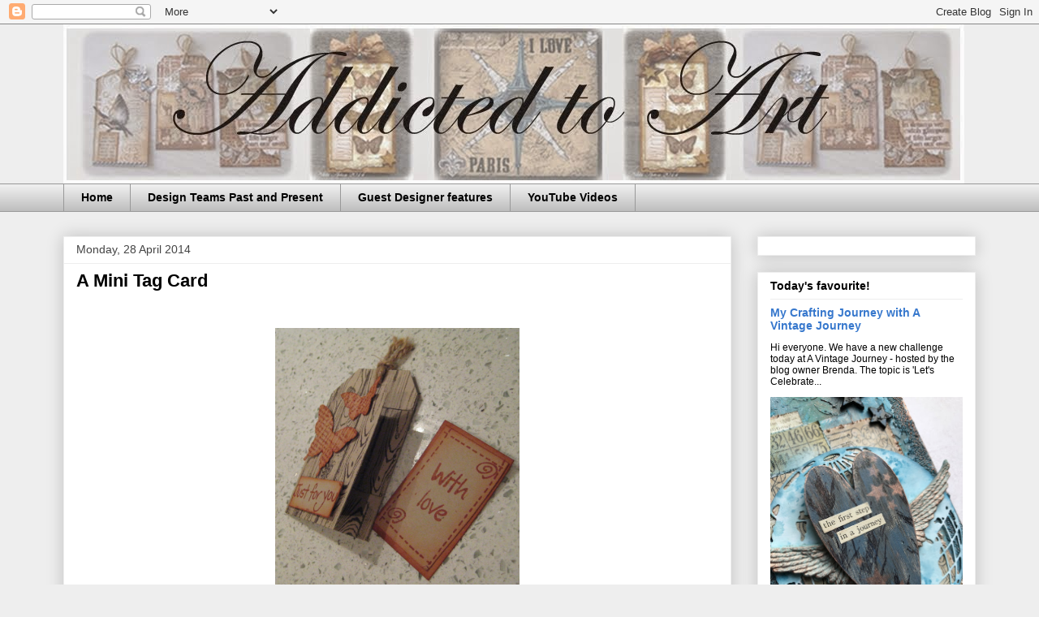

--- FILE ---
content_type: text/html; charset=UTF-8
request_url: https://frankieeatsworms.blogspot.com/2014/04/
body_size: 28920
content:
<!DOCTYPE html>
<html class='v2' dir='ltr' xmlns='http://www.w3.org/1999/xhtml' xmlns:b='http://www.google.com/2005/gml/b' xmlns:data='http://www.google.com/2005/gml/data' xmlns:expr='http://www.google.com/2005/gml/expr'>
<head>
<link href='https://www.blogger.com/static/v1/widgets/335934321-css_bundle_v2.css' rel='stylesheet' type='text/css'/>
<meta content='2690b7b64c2d3671478e5adfebd506bf' name='p:domain_verify'/>
<meta content='width=1100' name='viewport'/>
<meta content='text/html; charset=UTF-8' http-equiv='Content-Type'/>
<meta content='blogger' name='generator'/>
<link href='https://frankieeatsworms.blogspot.com/favicon.ico' rel='icon' type='image/x-icon'/>
<link href='https://frankieeatsworms.blogspot.com/2014/04/' rel='canonical'/>
<link rel="alternate" type="application/atom+xml" title="Addicted to Art - Atom" href="https://frankieeatsworms.blogspot.com/feeds/posts/default" />
<link rel="alternate" type="application/rss+xml" title="Addicted to Art - RSS" href="https://frankieeatsworms.blogspot.com/feeds/posts/default?alt=rss" />
<link rel="service.post" type="application/atom+xml" title="Addicted to Art - Atom" href="https://www.blogger.com/feeds/3337870447716455280/posts/default" />
<!--Can't find substitution for tag [blog.ieCssRetrofitLinks]-->
<meta content='Addicted to Art Blog - Mixed media, card making, art journalling and more' name='description'/>
<meta content='https://frankieeatsworms.blogspot.com/2014/04/' property='og:url'/>
<meta content='Addicted to Art' property='og:title'/>
<meta content='Addicted to Art Blog - Mixed media, card making, art journalling and more' property='og:description'/>
<title>Addicted to Art: April 2014</title>
<style id='page-skin-1' type='text/css'><!--
/*
-----------------------------------------------
Blogger Template Style
Name:     Awesome Inc.
Designer: Tina Chen
URL:      tinachen.org
----------------------------------------------- */
/* Content
----------------------------------------------- */
body {
font: normal normal 15px Arial, Tahoma, Helvetica, FreeSans, sans-serif;
color: #000000;
background: #eeeeee none repeat scroll top left;
}
html body .content-outer {
min-width: 0;
max-width: 100%;
width: 100%;
}
a:link {
text-decoration: none;
color: #3778cd;
}
a:visited {
text-decoration: none;
color: #4d469c;
}
a:hover {
text-decoration: underline;
color: #3778cd;
}
.body-fauxcolumn-outer .cap-top {
position: absolute;
z-index: 1;
height: 276px;
width: 100%;
background: transparent none repeat-x scroll top left;
_background-image: none;
}
/* Columns
----------------------------------------------- */
.content-inner {
padding: 0;
}
.header-inner .section {
margin: 0 16px;
}
.tabs-inner .section {
margin: 0 16px;
}
.main-inner {
padding-top: 30px;
}
.main-inner .column-center-inner,
.main-inner .column-left-inner,
.main-inner .column-right-inner {
padding: 0 5px;
}
*+html body .main-inner .column-center-inner {
margin-top: -30px;
}
#layout .main-inner .column-center-inner {
margin-top: 0;
}
/* Header
----------------------------------------------- */
.header-outer {
margin: 0 0 0 0;
background: transparent none repeat scroll 0 0;
}
.Header h1 {
font: italic bold 120px Georgia, Utopia, 'Palatino Linotype', Palatino, serif;
color: #000000;
text-shadow: 0 0 -1px #000000;
}
.Header h1 a {
color: #000000;
}
.Header .description {
font: normal normal 14px Arial, Tahoma, Helvetica, FreeSans, sans-serif;
color: #000000;
}
.header-inner .Header .titlewrapper,
.header-inner .Header .descriptionwrapper {
padding-left: 0;
padding-right: 0;
margin-bottom: 0;
}
.header-inner .Header .titlewrapper {
padding-top: 22px;
}
/* Tabs
----------------------------------------------- */
.tabs-outer {
overflow: hidden;
position: relative;
background: #eeeeee url(//www.blogblog.com/1kt/awesomeinc/tabs_gradient_light.png) repeat scroll 0 0;
}
#layout .tabs-outer {
overflow: visible;
}
.tabs-cap-top, .tabs-cap-bottom {
position: absolute;
width: 100%;
border-top: 1px solid #999999;
}
.tabs-cap-bottom {
bottom: 0;
}
.tabs-inner .widget li a {
display: inline-block;
margin: 0;
padding: .6em 1.5em;
font: normal bold 14px Arial, Tahoma, Helvetica, FreeSans, sans-serif;
color: #000000;
border-top: 1px solid #999999;
border-bottom: 1px solid #999999;
border-left: 1px solid #999999;
height: 16px;
line-height: 16px;
}
.tabs-inner .widget li:last-child a {
border-right: 1px solid #999999;
}
.tabs-inner .widget li.selected a, .tabs-inner .widget li a:hover {
background: #666666 url(//www.blogblog.com/1kt/awesomeinc/tabs_gradient_light.png) repeat-x scroll 0 -100px;
color: #ffffff;
}
/* Headings
----------------------------------------------- */
h2 {
font: normal bold 14px Arial, Tahoma, Helvetica, FreeSans, sans-serif;
color: #000000;
}
/* Widgets
----------------------------------------------- */
.main-inner .section {
margin: 0 27px;
padding: 0;
}
.main-inner .column-left-outer,
.main-inner .column-right-outer {
margin-top: 0;
}
#layout .main-inner .column-left-outer,
#layout .main-inner .column-right-outer {
margin-top: 0;
}
.main-inner .column-left-inner,
.main-inner .column-right-inner {
background: transparent none repeat 0 0;
-moz-box-shadow: 0 0 0 rgba(0, 0, 0, .2);
-webkit-box-shadow: 0 0 0 rgba(0, 0, 0, .2);
-goog-ms-box-shadow: 0 0 0 rgba(0, 0, 0, .2);
box-shadow: 0 0 0 rgba(0, 0, 0, .2);
-moz-border-radius: 0;
-webkit-border-radius: 0;
-goog-ms-border-radius: 0;
border-radius: 0;
}
#layout .main-inner .column-left-inner,
#layout .main-inner .column-right-inner {
margin-top: 0;
}
.sidebar .widget {
font: normal normal 12px Arial, Tahoma, Helvetica, FreeSans, sans-serif;
color: #000000;
}
.sidebar .widget a:link {
color: #3778cd;
}
.sidebar .widget a:visited {
color: #4d469c;
}
.sidebar .widget a:hover {
color: #3778cd;
}
.sidebar .widget h2 {
text-shadow: 0 0 -1px #000000;
}
.main-inner .widget {
background-color: #ffffff;
border: 1px solid #eeeeee;
padding: 0 15px 15px;
margin: 20px -16px;
-moz-box-shadow: 0 0 20px rgba(0, 0, 0, .2);
-webkit-box-shadow: 0 0 20px rgba(0, 0, 0, .2);
-goog-ms-box-shadow: 0 0 20px rgba(0, 0, 0, .2);
box-shadow: 0 0 20px rgba(0, 0, 0, .2);
-moz-border-radius: 0;
-webkit-border-radius: 0;
-goog-ms-border-radius: 0;
border-radius: 0;
}
.main-inner .widget h2 {
margin: 0 -15px;
padding: .6em 15px .5em;
border-bottom: 1px solid transparent;
}
.footer-inner .widget h2 {
padding: 0 0 .4em;
border-bottom: 1px solid transparent;
}
.main-inner .widget h2 + div, .footer-inner .widget h2 + div {
border-top: 1px solid #eeeeee;
padding-top: 8px;
}
.main-inner .widget .widget-content {
margin: 0 -15px;
padding: 7px 15px 0;
}
.main-inner .widget ul, .main-inner .widget #ArchiveList ul.flat {
margin: -8px -15px 0;
padding: 0;
list-style: none;
}
.main-inner .widget #ArchiveList {
margin: -8px 0 0;
}
.main-inner .widget ul li, .main-inner .widget #ArchiveList ul.flat li {
padding: .5em 15px;
text-indent: 0;
color: #666666;
border-top: 1px solid #eeeeee;
border-bottom: 1px solid transparent;
}
.main-inner .widget #ArchiveList ul li {
padding-top: .25em;
padding-bottom: .25em;
}
.main-inner .widget ul li:first-child, .main-inner .widget #ArchiveList ul.flat li:first-child {
border-top: none;
}
.main-inner .widget ul li:last-child, .main-inner .widget #ArchiveList ul.flat li:last-child {
border-bottom: none;
}
.post-body {
position: relative;
}
.main-inner .widget .post-body ul {
padding: 0 2.5em;
margin: .5em 0;
list-style: disc;
}
.main-inner .widget .post-body ul li {
padding: 0.25em 0;
margin-bottom: .25em;
color: #000000;
border: none;
}
.footer-inner .widget ul {
padding: 0;
list-style: none;
}
.widget .zippy {
color: #666666;
}
/* Posts
----------------------------------------------- */
body .main-inner .Blog {
padding: 0;
margin-bottom: 1em;
background-color: transparent;
border: none;
-moz-box-shadow: 0 0 0 rgba(0, 0, 0, 0);
-webkit-box-shadow: 0 0 0 rgba(0, 0, 0, 0);
-goog-ms-box-shadow: 0 0 0 rgba(0, 0, 0, 0);
box-shadow: 0 0 0 rgba(0, 0, 0, 0);
}
.main-inner .section:last-child .Blog:last-child {
padding: 0;
margin-bottom: 1em;
}
.main-inner .widget h2.date-header {
margin: 0 -15px 1px;
padding: 0 0 0 0;
font: normal normal 14px Arial, Tahoma, Helvetica, FreeSans, sans-serif;
color: #444444;
background: transparent none no-repeat scroll top left;
border-top: 0 solid #eeeeee;
border-bottom: 1px solid transparent;
-moz-border-radius-topleft: 0;
-moz-border-radius-topright: 0;
-webkit-border-top-left-radius: 0;
-webkit-border-top-right-radius: 0;
border-top-left-radius: 0;
border-top-right-radius: 0;
position: static;
bottom: 100%;
right: 15px;
text-shadow: 0 0 -1px #000000;
}
.main-inner .widget h2.date-header span {
font: normal normal 14px Arial, Tahoma, Helvetica, FreeSans, sans-serif;
display: block;
padding: .5em 15px;
border-left: 0 solid #eeeeee;
border-right: 0 solid #eeeeee;
}
.date-outer {
position: relative;
margin: 30px 0 20px;
padding: 0 15px;
background-color: #ffffff;
border: 1px solid #eeeeee;
-moz-box-shadow: 0 0 20px rgba(0, 0, 0, .2);
-webkit-box-shadow: 0 0 20px rgba(0, 0, 0, .2);
-goog-ms-box-shadow: 0 0 20px rgba(0, 0, 0, .2);
box-shadow: 0 0 20px rgba(0, 0, 0, .2);
-moz-border-radius: 0;
-webkit-border-radius: 0;
-goog-ms-border-radius: 0;
border-radius: 0;
}
.date-outer:first-child {
margin-top: 0;
}
.date-outer:last-child {
margin-bottom: 20px;
-moz-border-radius-bottomleft: 0;
-moz-border-radius-bottomright: 0;
-webkit-border-bottom-left-radius: 0;
-webkit-border-bottom-right-radius: 0;
-goog-ms-border-bottom-left-radius: 0;
-goog-ms-border-bottom-right-radius: 0;
border-bottom-left-radius: 0;
border-bottom-right-radius: 0;
}
.date-posts {
margin: 0 -15px;
padding: 0 15px;
clear: both;
}
.post-outer, .inline-ad {
border-top: 1px solid #eeeeee;
margin: 0 -15px;
padding: 15px 15px;
}
.post-outer {
padding-bottom: 10px;
}
.post-outer:first-child {
padding-top: 0;
border-top: none;
}
.post-outer:last-child, .inline-ad:last-child {
border-bottom: none;
}
.post-body {
position: relative;
}
.post-body img {
padding: 8px;
background: transparent;
border: 1px solid transparent;
-moz-box-shadow: 0 0 0 rgba(0, 0, 0, .2);
-webkit-box-shadow: 0 0 0 rgba(0, 0, 0, .2);
box-shadow: 0 0 0 rgba(0, 0, 0, .2);
-moz-border-radius: 0;
-webkit-border-radius: 0;
border-radius: 0;
}
h3.post-title, h4 {
font: normal bold 22px Arial, Tahoma, Helvetica, FreeSans, sans-serif;
color: #000000;
}
h3.post-title a {
font: normal bold 22px Arial, Tahoma, Helvetica, FreeSans, sans-serif;
color: #000000;
}
h3.post-title a:hover {
color: #3778cd;
text-decoration: underline;
}
.post-header {
margin: 0 0 1em;
}
.post-body {
line-height: 1.4;
}
.post-outer h2 {
color: #000000;
}
.post-footer {
margin: 1.5em 0 0;
}
#blog-pager {
padding: 15px;
font-size: 120%;
background-color: #ffffff;
border: 1px solid #eeeeee;
-moz-box-shadow: 0 0 20px rgba(0, 0, 0, .2);
-webkit-box-shadow: 0 0 20px rgba(0, 0, 0, .2);
-goog-ms-box-shadow: 0 0 20px rgba(0, 0, 0, .2);
box-shadow: 0 0 20px rgba(0, 0, 0, .2);
-moz-border-radius: 0;
-webkit-border-radius: 0;
-goog-ms-border-radius: 0;
border-radius: 0;
-moz-border-radius-topleft: 0;
-moz-border-radius-topright: 0;
-webkit-border-top-left-radius: 0;
-webkit-border-top-right-radius: 0;
-goog-ms-border-top-left-radius: 0;
-goog-ms-border-top-right-radius: 0;
border-top-left-radius: 0;
border-top-right-radius-topright: 0;
margin-top: 1em;
}
.blog-feeds, .post-feeds {
margin: 1em 0;
text-align: center;
color: #000000;
}
.blog-feeds a, .post-feeds a {
color: #3778cd;
}
.blog-feeds a:visited, .post-feeds a:visited {
color: #4d469c;
}
.blog-feeds a:hover, .post-feeds a:hover {
color: #3778cd;
}
.post-outer .comments {
margin-top: 2em;
}
/* Comments
----------------------------------------------- */
.comments .comments-content .icon.blog-author {
background-repeat: no-repeat;
background-image: url([data-uri]);
}
.comments .comments-content .loadmore a {
border-top: 1px solid #999999;
border-bottom: 1px solid #999999;
}
.comments .continue {
border-top: 2px solid #999999;
}
/* Footer
----------------------------------------------- */
.footer-outer {
margin: -20px 0 -1px;
padding: 20px 0 0;
color: #000000;
overflow: hidden;
}
.footer-fauxborder-left {
border-top: 1px solid #eeeeee;
background: #ffffff none repeat scroll 0 0;
-moz-box-shadow: 0 0 20px rgba(0, 0, 0, .2);
-webkit-box-shadow: 0 0 20px rgba(0, 0, 0, .2);
-goog-ms-box-shadow: 0 0 20px rgba(0, 0, 0, .2);
box-shadow: 0 0 20px rgba(0, 0, 0, .2);
margin: 0 -20px;
}
/* Mobile
----------------------------------------------- */
body.mobile {
background-size: auto;
}
.mobile .body-fauxcolumn-outer {
background: transparent none repeat scroll top left;
}
*+html body.mobile .main-inner .column-center-inner {
margin-top: 0;
}
.mobile .main-inner .widget {
padding: 0 0 15px;
}
.mobile .main-inner .widget h2 + div,
.mobile .footer-inner .widget h2 + div {
border-top: none;
padding-top: 0;
}
.mobile .footer-inner .widget h2 {
padding: 0.5em 0;
border-bottom: none;
}
.mobile .main-inner .widget .widget-content {
margin: 0;
padding: 7px 0 0;
}
.mobile .main-inner .widget ul,
.mobile .main-inner .widget #ArchiveList ul.flat {
margin: 0 -15px 0;
}
.mobile .main-inner .widget h2.date-header {
right: 0;
}
.mobile .date-header span {
padding: 0.4em 0;
}
.mobile .date-outer:first-child {
margin-bottom: 0;
border: 1px solid #eeeeee;
-moz-border-radius-topleft: 0;
-moz-border-radius-topright: 0;
-webkit-border-top-left-radius: 0;
-webkit-border-top-right-radius: 0;
-goog-ms-border-top-left-radius: 0;
-goog-ms-border-top-right-radius: 0;
border-top-left-radius: 0;
border-top-right-radius: 0;
}
.mobile .date-outer {
border-color: #eeeeee;
border-width: 0 1px 1px;
}
.mobile .date-outer:last-child {
margin-bottom: 0;
}
.mobile .main-inner {
padding: 0;
}
.mobile .header-inner .section {
margin: 0;
}
.mobile .post-outer, .mobile .inline-ad {
padding: 5px 0;
}
.mobile .tabs-inner .section {
margin: 0 10px;
}
.mobile .main-inner .widget h2 {
margin: 0;
padding: 0;
}
.mobile .main-inner .widget h2.date-header span {
padding: 0;
}
.mobile .main-inner .widget .widget-content {
margin: 0;
padding: 7px 0 0;
}
.mobile #blog-pager {
border: 1px solid transparent;
background: #ffffff none repeat scroll 0 0;
}
.mobile .main-inner .column-left-inner,
.mobile .main-inner .column-right-inner {
background: transparent none repeat 0 0;
-moz-box-shadow: none;
-webkit-box-shadow: none;
-goog-ms-box-shadow: none;
box-shadow: none;
}
.mobile .date-posts {
margin: 0;
padding: 0;
}
.mobile .footer-fauxborder-left {
margin: 0;
border-top: inherit;
}
.mobile .main-inner .section:last-child .Blog:last-child {
margin-bottom: 0;
}
.mobile-index-contents {
color: #000000;
}
.mobile .mobile-link-button {
background: #3778cd url(//www.blogblog.com/1kt/awesomeinc/tabs_gradient_light.png) repeat scroll 0 0;
}
.mobile-link-button a:link, .mobile-link-button a:visited {
color: #ffffff;
}
.mobile .tabs-inner .PageList .widget-content {
background: transparent;
border-top: 1px solid;
border-color: #999999;
color: #000000;
}
.mobile .tabs-inner .PageList .widget-content .pagelist-arrow {
border-left: 1px solid #999999;
}

--></style>
<style id='template-skin-1' type='text/css'><!--
body {
min-width: 1156px;
}
.content-outer, .content-fauxcolumn-outer, .region-inner {
min-width: 1156px;
max-width: 1156px;
_width: 1156px;
}
.main-inner .columns {
padding-left: 0;
padding-right: 301px;
}
.main-inner .fauxcolumn-center-outer {
left: 0;
right: 301px;
/* IE6 does not respect left and right together */
_width: expression(this.parentNode.offsetWidth -
parseInt("0") -
parseInt("301px") + 'px');
}
.main-inner .fauxcolumn-left-outer {
width: 0;
}
.main-inner .fauxcolumn-right-outer {
width: 301px;
}
.main-inner .column-left-outer {
width: 0;
right: 100%;
margin-left: -0;
}
.main-inner .column-right-outer {
width: 301px;
margin-right: -301px;
}
#layout {
min-width: 0;
}
#layout .content-outer {
min-width: 0;
width: 800px;
}
#layout .region-inner {
min-width: 0;
width: auto;
}
body#layout div.add_widget {
padding: 8px;
}
body#layout div.add_widget a {
margin-left: 32px;
}
--></style>
<script type='text/javascript'>
        (function(i,s,o,g,r,a,m){i['GoogleAnalyticsObject']=r;i[r]=i[r]||function(){
        (i[r].q=i[r].q||[]).push(arguments)},i[r].l=1*new Date();a=s.createElement(o),
        m=s.getElementsByTagName(o)[0];a.async=1;a.src=g;m.parentNode.insertBefore(a,m)
        })(window,document,'script','https://www.google-analytics.com/analytics.js','ga');
        ga('create', 'UA-98108425-1', 'auto', 'blogger');
        ga('blogger.send', 'pageview');
      </script>
<link href='https://www.blogger.com/dyn-css/authorization.css?targetBlogID=3337870447716455280&amp;zx=b051b167-79cc-418b-979c-e35ad6a26f8f' media='none' onload='if(media!=&#39;all&#39;)media=&#39;all&#39;' rel='stylesheet'/><noscript><link href='https://www.blogger.com/dyn-css/authorization.css?targetBlogID=3337870447716455280&amp;zx=b051b167-79cc-418b-979c-e35ad6a26f8f' rel='stylesheet'/></noscript>
<meta name='google-adsense-platform-account' content='ca-host-pub-1556223355139109'/>
<meta name='google-adsense-platform-domain' content='blogspot.com'/>

</head>
<body class='loading variant-light'>
<div class='navbar section' id='navbar' name='Navbar'><div class='widget Navbar' data-version='1' id='Navbar1'><script type="text/javascript">
    function setAttributeOnload(object, attribute, val) {
      if(window.addEventListener) {
        window.addEventListener('load',
          function(){ object[attribute] = val; }, false);
      } else {
        window.attachEvent('onload', function(){ object[attribute] = val; });
      }
    }
  </script>
<div id="navbar-iframe-container"></div>
<script type="text/javascript" src="https://apis.google.com/js/platform.js"></script>
<script type="text/javascript">
      gapi.load("gapi.iframes:gapi.iframes.style.bubble", function() {
        if (gapi.iframes && gapi.iframes.getContext) {
          gapi.iframes.getContext().openChild({
              url: 'https://www.blogger.com/navbar/3337870447716455280?origin\x3dhttps://frankieeatsworms.blogspot.com',
              where: document.getElementById("navbar-iframe-container"),
              id: "navbar-iframe"
          });
        }
      });
    </script><script type="text/javascript">
(function() {
var script = document.createElement('script');
script.type = 'text/javascript';
script.src = '//pagead2.googlesyndication.com/pagead/js/google_top_exp.js';
var head = document.getElementsByTagName('head')[0];
if (head) {
head.appendChild(script);
}})();
</script>
</div></div>
<div class='body-fauxcolumns'>
<div class='fauxcolumn-outer body-fauxcolumn-outer'>
<div class='cap-top'>
<div class='cap-left'></div>
<div class='cap-right'></div>
</div>
<div class='fauxborder-left'>
<div class='fauxborder-right'></div>
<div class='fauxcolumn-inner'>
</div>
</div>
<div class='cap-bottom'>
<div class='cap-left'></div>
<div class='cap-right'></div>
</div>
</div>
</div>
<div class='content'>
<div class='content-fauxcolumns'>
<div class='fauxcolumn-outer content-fauxcolumn-outer'>
<div class='cap-top'>
<div class='cap-left'></div>
<div class='cap-right'></div>
</div>
<div class='fauxborder-left'>
<div class='fauxborder-right'></div>
<div class='fauxcolumn-inner'>
</div>
</div>
<div class='cap-bottom'>
<div class='cap-left'></div>
<div class='cap-right'></div>
</div>
</div>
</div>
<div class='content-outer'>
<div class='content-cap-top cap-top'>
<div class='cap-left'></div>
<div class='cap-right'></div>
</div>
<div class='fauxborder-left content-fauxborder-left'>
<div class='fauxborder-right content-fauxborder-right'></div>
<div class='content-inner'>
<header>
<div class='header-outer'>
<div class='header-cap-top cap-top'>
<div class='cap-left'></div>
<div class='cap-right'></div>
</div>
<div class='fauxborder-left header-fauxborder-left'>
<div class='fauxborder-right header-fauxborder-right'></div>
<div class='region-inner header-inner'>
<div class='header section' id='header' name='Header'><div class='widget Header' data-version='1' id='Header1'>
<div id='header-inner'>
<a href='https://frankieeatsworms.blogspot.com/' style='display: block'>
<img alt='Addicted to Art' height='196px; ' id='Header1_headerimg' src='https://blogger.googleusercontent.com/img/b/R29vZ2xl/AVvXsEi8W3Ps3_hF_9Ig9YfQm3z5emWD3jxXW7GE20OqnHTAumWAPO8G7ArxkvbMFvgOFhyBCHUc18o73O1xHuEtqU-19q6cjrFbVc1mlxqkOBiq2HCD7kAOXeGsO0gthzryWK3JaEkoVHyl_ew/s1600/HEADER+copy+copy.jpg' style='display: block' width='1110px; '/>
</a>
</div>
</div></div>
</div>
</div>
<div class='header-cap-bottom cap-bottom'>
<div class='cap-left'></div>
<div class='cap-right'></div>
</div>
</div>
</header>
<div class='tabs-outer'>
<div class='tabs-cap-top cap-top'>
<div class='cap-left'></div>
<div class='cap-right'></div>
</div>
<div class='fauxborder-left tabs-fauxborder-left'>
<div class='fauxborder-right tabs-fauxborder-right'></div>
<div class='region-inner tabs-inner'>
<div class='tabs section' id='crosscol' name='Cross-column'><div class='widget PageList' data-version='1' id='PageList1'>
<h2>Pages</h2>
<div class='widget-content'>
<ul>
<li>
<a href='https://frankieeatsworms.blogspot.com/'>Home</a>
</li>
<li>
<a href='https://frankieeatsworms.blogspot.com/p/design-teams-past-and-present.html'>Design Teams Past and Present</a>
</li>
<li>
<a href='https://frankieeatsworms.blogspot.com/p/wins.html'>Guest Designer features</a>
</li>
<li>
<a href='https://frankieeatsworms.blogspot.com/p/youtube-videos.html'>YouTube Videos</a>
</li>
</ul>
<div class='clear'></div>
</div>
</div></div>
<div class='tabs no-items section' id='crosscol-overflow' name='Cross-Column 2'></div>
</div>
</div>
<div class='tabs-cap-bottom cap-bottom'>
<div class='cap-left'></div>
<div class='cap-right'></div>
</div>
</div>
<div class='main-outer'>
<div class='main-cap-top cap-top'>
<div class='cap-left'></div>
<div class='cap-right'></div>
</div>
<div class='fauxborder-left main-fauxborder-left'>
<div class='fauxborder-right main-fauxborder-right'></div>
<div class='region-inner main-inner'>
<div class='columns fauxcolumns'>
<div class='fauxcolumn-outer fauxcolumn-center-outer'>
<div class='cap-top'>
<div class='cap-left'></div>
<div class='cap-right'></div>
</div>
<div class='fauxborder-left'>
<div class='fauxborder-right'></div>
<div class='fauxcolumn-inner'>
</div>
</div>
<div class='cap-bottom'>
<div class='cap-left'></div>
<div class='cap-right'></div>
</div>
</div>
<div class='fauxcolumn-outer fauxcolumn-left-outer'>
<div class='cap-top'>
<div class='cap-left'></div>
<div class='cap-right'></div>
</div>
<div class='fauxborder-left'>
<div class='fauxborder-right'></div>
<div class='fauxcolumn-inner'>
</div>
</div>
<div class='cap-bottom'>
<div class='cap-left'></div>
<div class='cap-right'></div>
</div>
</div>
<div class='fauxcolumn-outer fauxcolumn-right-outer'>
<div class='cap-top'>
<div class='cap-left'></div>
<div class='cap-right'></div>
</div>
<div class='fauxborder-left'>
<div class='fauxborder-right'></div>
<div class='fauxcolumn-inner'>
</div>
</div>
<div class='cap-bottom'>
<div class='cap-left'></div>
<div class='cap-right'></div>
</div>
</div>
<!-- corrects IE6 width calculation -->
<div class='columns-inner'>
<div class='column-center-outer'>
<div class='column-center-inner'>
<div class='main section' id='main' name='Main'><div class='widget Blog' data-version='1' id='Blog1'>
<div class='blog-posts hfeed'>

          <div class="date-outer">
        
<h2 class='date-header'><span>Monday, 28 April 2014</span></h2>

          <div class="date-posts">
        
<div class='post-outer'>
<meta content='article' property='og:type'/>
<meta content='A Mini Tag Card' property='og:title'/>
<meta content='Addicted to Art Blog - Mixed media, card making, art journalling and more' property='og:description'/>
<meta content='https://frankieeatsworms.blogspot.com/2014/04/' property='og:url'/>
<meta content='Addicted to Art' property='og:site_name'/>
<meta content='2014-04-28T21:53:00+01:00' property='article:published_time'/>
<meta content='Nikki Acton' property='article:author'/>
<div class='post hentry' itemprop='blogPost' itemscope='itemscope' itemtype='http://schema.org/BlogPosting'>
<meta content='https://blogger.googleusercontent.com/img/b/R29vZ2xl/AVvXsEgwWvweBU-_lmW8xiPP7NEKl8Rm-m4fue_3sRz8AqsFH1Eus3Vts05NX35JdiJbEhKFDwRjSvrUQR4lQ-jTojq5Iae-tgpFFYA-snkERU7881b3CW6LqMt6v7SggW0ybM8K7iNNRC7Jj2Q/s1600/Tag+card+1.jpg' itemprop='image_url'/>
<meta content='3337870447716455280' itemprop='blogId'/>
<meta content='4688969018256349493' itemprop='postId'/>
<a name='4688969018256349493'></a>
<h3 class='post-title entry-title' itemprop='name'>
<a href='https://frankieeatsworms.blogspot.com/2014/04/a-mini-tag-card.html'>A Mini Tag Card</a>
</h3>
<div class='post-header'>
<div class='post-header-line-1'></div>
</div>
<div class='post-body entry-content' id='post-body-4688969018256349493' itemprop='articleBody'>
<div class="separator" style="clear: both; text-align: center;">
<br /></div>
<div class="separator" style="clear: both; text-align: center;">
<a href="https://blogger.googleusercontent.com/img/b/R29vZ2xl/AVvXsEgwWvweBU-_lmW8xiPP7NEKl8Rm-m4fue_3sRz8AqsFH1Eus3Vts05NX35JdiJbEhKFDwRjSvrUQR4lQ-jTojq5Iae-tgpFFYA-snkERU7881b3CW6LqMt6v7SggW0ybM8K7iNNRC7Jj2Q/s1600/Tag+card+1.jpg" imageanchor="1" style="margin-left: 1em; margin-right: 1em;"><img border="0" height="320" src="https://blogger.googleusercontent.com/img/b/R29vZ2xl/AVvXsEgwWvweBU-_lmW8xiPP7NEKl8Rm-m4fue_3sRz8AqsFH1Eus3Vts05NX35JdiJbEhKFDwRjSvrUQR4lQ-jTojq5Iae-tgpFFYA-snkERU7881b3CW6LqMt6v7SggW0ybM8K7iNNRC7Jj2Q/s1600/Tag+card+1.jpg" width="301" /></a></div>
<div class="separator" style="clear: both; text-align: center;">
<br /></div>
<div class="separator" style="clear: both; text-align: center;">
My little tag cards are made with 10x10cm card scored, folded and cut as appropriate to create a little insert inside for a message or gift.</div>
<div class="separator" style="clear: both; text-align: center;">
&nbsp;The card is stamped on both sides with a hardwood stamp and the butterflies stamped with script, embossed with woodgrain and inked. The 2 little messages are stamped and edged in the same colour as the butterflies.</div>
<br />
<br />
<div class="separator" style="clear: both; text-align: center;">
<a href="https://blogger.googleusercontent.com/img/b/R29vZ2xl/AVvXsEgKbaof14JTMNQKeSKPwDaPo_Wgj20aJITEpOWn6-OwuwvXhufWlDPyO7d3ICm0oAZkoaJt2iQ13J1PUhsjSYjUWQQEcHo0_5sA_Q2Yw7sUEli8xFstpToqyp60AdhOcExSeWLe1tiZ7-o/s1600/Tag+card+2.jpg" imageanchor="1" style="clear: left; float: left; margin-bottom: 1em; margin-right: 1em;"><img border="0" height="320" src="https://blogger.googleusercontent.com/img/b/R29vZ2xl/AVvXsEgKbaof14JTMNQKeSKPwDaPo_Wgj20aJITEpOWn6-OwuwvXhufWlDPyO7d3ICm0oAZkoaJt2iQ13J1PUhsjSYjUWQQEcHo0_5sA_Q2Yw7sUEli8xFstpToqyp60AdhOcExSeWLe1tiZ7-o/s1600/Tag+card+2.jpg" width="209" /></a><a href="https://blogger.googleusercontent.com/img/b/R29vZ2xl/AVvXsEhJv4DVXi-ivqFPt_GyYZaCGdqM1B-2DC9unTK_xnlkynXAvopsmZyGD-DPBcf6kHX2aAV4NXv0zI-tT0okOd4s0ueagIpbkpDurJ3b5nST7CwIXVCScwkfjXcHqVa4aBHLzAyk-C5mcAk/s1600/Tag+card+3.jpg" imageanchor="1" style="margin-left: 1em; margin-right: 1em;"><img border="0" height="288" src="https://blogger.googleusercontent.com/img/b/R29vZ2xl/AVvXsEhJv4DVXi-ivqFPt_GyYZaCGdqM1B-2DC9unTK_xnlkynXAvopsmZyGD-DPBcf6kHX2aAV4NXv0zI-tT0okOd4s0ueagIpbkpDurJ3b5nST7CwIXVCScwkfjXcHqVa4aBHLzAyk-C5mcAk/s1600/Tag+card+3.jpg" width="320" /></a></div>
<div class="separator" style="clear: both; text-align: center;">
<br /></div>
<div class="separator" style="clear: both; text-align: center;">
I would like to enter into:</div>
<div class="separator" style="clear: both; text-align: center;">
<a href="http://tuesdaytaggers.blogspot.co.uk/2014/04/more-than-one-fold-is-new-challenge-at.html" target="_blank">Try it on Tuesday (More than one fold - there are 3!)</a>&nbsp;and</div>
<div class="separator" style="clear: both; text-align: center;">
<a href="http://www.fashionablestampingchallenges.com/?p=8247" target="_blank">Fashionable Stamping Challenge - Flying Things</a></div>
<div style='clear: both;'></div>
</div>
<div class='post-footer'>
<div class='post-footer-line post-footer-line-1'><span class='post-author vcard'>
Posted by
<span class='fn' itemprop='author' itemscope='itemscope' itemtype='http://schema.org/Person'>
<meta content='https://www.blogger.com/profile/15419439198193876751' itemprop='url'/>
<a class='g-profile' href='https://www.blogger.com/profile/15419439198193876751' rel='author' title='author profile'>
<span itemprop='name'>Nikki Acton</span>
</a>
</span>
</span>
<span class='post-timestamp'>
at
<meta content='https://frankieeatsworms.blogspot.com/2014/04/a-mini-tag-card.html' itemprop='url'/>
<a class='timestamp-link' href='https://frankieeatsworms.blogspot.com/2014/04/a-mini-tag-card.html' rel='bookmark' title='permanent link'><abbr class='published' itemprop='datePublished' title='2014-04-28T21:53:00+01:00'>21:53</abbr></a>
</span>
<span class='post-comment-link'>
<a class='comment-link' href='https://frankieeatsworms.blogspot.com/2014/04/a-mini-tag-card.html#comment-form' onclick=''>
6 comments:
  </a>
</span>
<span class='post-labels'>
</span>
<span class='post-icons'>
</span>
<div class='post-share-buttons goog-inline-block'>
<a class='goog-inline-block share-button sb-email' href='https://www.blogger.com/share-post.g?blogID=3337870447716455280&postID=4688969018256349493&target=email' target='_blank' title='Email This'><span class='share-button-link-text'>Email This</span></a><a class='goog-inline-block share-button sb-blog' href='https://www.blogger.com/share-post.g?blogID=3337870447716455280&postID=4688969018256349493&target=blog' onclick='window.open(this.href, "_blank", "height=270,width=475"); return false;' target='_blank' title='BlogThis!'><span class='share-button-link-text'>BlogThis!</span></a><a class='goog-inline-block share-button sb-twitter' href='https://www.blogger.com/share-post.g?blogID=3337870447716455280&postID=4688969018256349493&target=twitter' target='_blank' title='Share to X'><span class='share-button-link-text'>Share to X</span></a><a class='goog-inline-block share-button sb-facebook' href='https://www.blogger.com/share-post.g?blogID=3337870447716455280&postID=4688969018256349493&target=facebook' onclick='window.open(this.href, "_blank", "height=430,width=640"); return false;' target='_blank' title='Share to Facebook'><span class='share-button-link-text'>Share to Facebook</span></a><a class='goog-inline-block share-button sb-pinterest' href='https://www.blogger.com/share-post.g?blogID=3337870447716455280&postID=4688969018256349493&target=pinterest' target='_blank' title='Share to Pinterest'><span class='share-button-link-text'>Share to Pinterest</span></a>
</div>
</div>
<div class='post-footer-line post-footer-line-2'></div>
<div class='post-footer-line post-footer-line-3'></div>
</div>
</div>
</div>

          </div></div>
        

          <div class="date-outer">
        
<h2 class='date-header'><span>Saturday, 26 April 2014</span></h2>

          <div class="date-posts">
        
<div class='post-outer'>
<meta content='article' property='og:type'/>
<meta content='Spring Flowers Hanging' property='og:title'/>
<meta content='Addicted to Art Blog - Mixed media, card making, art journalling and more' property='og:description'/>
<meta content='https://frankieeatsworms.blogspot.com/2014/04/' property='og:url'/>
<meta content='Addicted to Art' property='og:site_name'/>
<meta content='2014-04-26T12:52:00+01:00' property='article:published_time'/>
<meta content='Nikki Acton' property='article:author'/>
<div class='post hentry' itemprop='blogPost' itemscope='itemscope' itemtype='http://schema.org/BlogPosting'>
<meta content='https://blogger.googleusercontent.com/img/b/R29vZ2xl/AVvXsEiPa8c_dBVetBbnVk-R_gxei7TQaEBdtkhkPCDqevYZB2epXuZVgpWiEaMIEaXEf0xPJFb-byoJFHUQzQ3pXsVE1uirRUYSBDuvbTcElVW77oVz4_E2MhTjtlce8iBOfp_LFVvIBgBnegM/s1600/Flowers+Tryptich+Hanging+.jpg' itemprop='image_url'/>
<meta content='3337870447716455280' itemprop='blogId'/>
<meta content='7760533788486131780' itemprop='postId'/>
<a name='7760533788486131780'></a>
<h3 class='post-title entry-title' itemprop='name'>
<a href='https://frankieeatsworms.blogspot.com/2014/04/spring-flowers-hanging.html'>Spring Flowers Hanging</a>
</h3>
<div class='post-header'>
<div class='post-header-line-1'></div>
</div>
<div class='post-body entry-content' id='post-body-7760533788486131780' itemprop='articleBody'>
<div class="separator" style="clear: both; text-align: center;">
</div>
<br />
<div class="separator" style="clear: both; text-align: center;">
<a href="https://blogger.googleusercontent.com/img/b/R29vZ2xl/AVvXsEiPa8c_dBVetBbnVk-R_gxei7TQaEBdtkhkPCDqevYZB2epXuZVgpWiEaMIEaXEf0xPJFb-byoJFHUQzQ3pXsVE1uirRUYSBDuvbTcElVW77oVz4_E2MhTjtlce8iBOfp_LFVvIBgBnegM/s1600/Flowers+Tryptich+Hanging+.jpg" imageanchor="1" style="margin-left: 1em; margin-right: 1em;"><img border="0" height="400" src="https://blogger.googleusercontent.com/img/b/R29vZ2xl/AVvXsEiPa8c_dBVetBbnVk-R_gxei7TQaEBdtkhkPCDqevYZB2epXuZVgpWiEaMIEaXEf0xPJFb-byoJFHUQzQ3pXsVE1uirRUYSBDuvbTcElVW77oVz4_E2MhTjtlce8iBOfp_LFVvIBgBnegM/s1600/Flowers+Tryptich+Hanging+.jpg" width="241" /></a></div>
<br />
At <a href="http://www.vintagejourney.com/2014/04/challenge-4-spring-flowers.html" target="_blank">A Vintage Journey </a>the current challenge is <i>Spring Flowers</i>, inspired by Tim Holtz. I have used some ATC wooden pieces acquired at the NEC and decided to make a little hanging piece.<br />
My Tim influences on this project include the backgrounds, the flowers (most!) and the used of salvage stickers and other idea-ology bits.<br />
<br />
<br />
<a href="https://blogger.googleusercontent.com/img/b/R29vZ2xl/AVvXsEgWNaEbmM4U_D1yQ43U4u8qPTNgST-e2GjJi6sK60_3R-TwIHdsr4QmrOWjgqoYW-hpUnjRRxDZt6Zr77eaqyr5WFtWjjr4ysD17Myx1E8S4GoaG3Dj_ZqG7auSA4yIOEGE8ALtDaRi0s8/s1600/Tryptich+3.jpg" imageanchor="1" style="clear: right; float: right; margin-bottom: 1em; margin-left: 1em;"><img border="0" height="230" src="https://blogger.googleusercontent.com/img/b/R29vZ2xl/AVvXsEgWNaEbmM4U_D1yQ43U4u8qPTNgST-e2GjJi6sK60_3R-TwIHdsr4QmrOWjgqoYW-hpUnjRRxDZt6Zr77eaqyr5WFtWjjr4ysD17Myx1E8S4GoaG3Dj_ZqG7auSA4yIOEGE8ALtDaRi0s8/s1600/Tryptich+3.jpg" width="320" /></a>Backgrounds 1 and 3 were created using the marbling effect with Distress Paints. I just kept going until I was happy with the outcome using blues and greens. I then added yellow Distress Ink.<br />
In No 3 I added some reeds on tissue paper and also some additional flowers stamped with Picket Fence Distress Paint - I love this effect - so soft and subtle!)<br />
<br />
<br />
<br />
<div class="separator" style="clear: both; text-align: center;">
<a href="https://blogger.googleusercontent.com/img/b/R29vZ2xl/AVvXsEiYoEJSsx0futdpQ1b-yd1er0hZ6_HYfPnxRGgwxIeh9zBEpuoeFw1SxzLgUZP7ePzpk4KdeWBHjoXNr2AfG74wxTAuCxt4YGViWCFtZtya2KU29L_L4jleIPhnQEU0SG8Jw0xCwxzoI2o/s1600/Tryptich+2.jpg" imageanchor="1" style="clear: left; float: left; margin-bottom: 1em; margin-right: 1em;"><img border="0" height="249" src="https://blogger.googleusercontent.com/img/b/R29vZ2xl/AVvXsEiYoEJSsx0futdpQ1b-yd1er0hZ6_HYfPnxRGgwxIeh9zBEpuoeFw1SxzLgUZP7ePzpk4KdeWBHjoXNr2AfG74wxTAuCxt4YGViWCFtZtya2KU29L_L4jleIPhnQEU0SG8Jw0xCwxzoI2o/s1600/Tryptich+2.jpg" width="320" /></a></div>
Background 2 was using Distress Crackle paint, with DI's and some treasure gold added once dry and all cracked!<br />
<br />
The flowers on No 2 were made using frosted film on acetate, coloured with alcohol inks and then heated and manipulated to create dimension.<br />
<br />
<br />
<br />
<br />
<a href="https://blogger.googleusercontent.com/img/b/R29vZ2xl/AVvXsEgmPo5MqDicdtNbBeoGXup9s8hkw2KiXNatT0MM2lD22uq0LAX6APxjTE3m6YYi_psURv-VwXgJxXo2BfuFfck2dKUlR855pwKM9kqAmR5ZuiUU4245Z_v2TJ0hpyNMH8rP2upzwLksKIU/s1600/Tryptich+1.jpg" imageanchor="1" style="clear: right; float: right; margin-bottom: 1em; margin-left: 1em;"><img border="0" height="224" src="https://blogger.googleusercontent.com/img/b/R29vZ2xl/AVvXsEgmPo5MqDicdtNbBeoGXup9s8hkw2KiXNatT0MM2lD22uq0LAX6APxjTE3m6YYi_psURv-VwXgJxXo2BfuFfck2dKUlR855pwKM9kqAmR5ZuiUU4245Z_v2TJ0hpyNMH8rP2upzwLksKIU/s1600/Tryptich+1.jpg" width="320" /></a><br />
<br />
My blue flowers on No 3 were Tims Tattered florals, coloured and distressed with DI's. The little green one is my attempt to make his pine cone flower but without the pine cone die! I just cut a piece of card and went for it .... (could do better...!)<br />
<br />
On No 3 I cheated and took some Prima flowers and coloured with Distress Stains.<br />
<br />
<br />
Lots of bits added and printed the lovely Indian Proverb on my PC. Mounted on some Jute ribbon and tied a painted piece of driftwood to the top.<br />
<br />
I would also like to enter:<br />
<a href="http://brownsugarchallenge.blogspot.co.uk/2014/04/challenge-91-anything-goes.html" target="_blank">Brown Sugar - Anything Goes</a><br />
<a href="http://eclecticpaperie.blogspot.ca/2014/04/eplay-challengewood.html" target="_blank">Eclectic Paperie - ePlay - Wood</a><br />
<br />
<a href="http://countryviewchallenges.blogspot.co.uk/2014/04/its-challenge-14.html" target="_blank">Country View Challenges - New Beginnings</a><br />
My little hanging includes that lovely Indian Proverb - planting a new seed today, produces a new flower tomorrow - (not literally obviously!) - Each Day a New Beginning....<br />
<br />
and of course - the fantastic new <a href="http://lindaledbetter.com/2014/04/cc3c01.html" target="_blank">Compendium of Curiousities Challenge</a> started today - based on Volume III. The technique in focus is marbling with DP's - which I have included on 2 of the panels.<br />
Great prizes to be won included 50 dollars from <a href="http://www.inspirationemporium.com/" target="_blank">Inspiration Emporium!</a><br />
<br />
Hope you like it!<br />
<br />
Nikki xxx<br />
<br />
<div style='clear: both;'></div>
</div>
<div class='post-footer'>
<div class='post-footer-line post-footer-line-1'><span class='post-author vcard'>
Posted by
<span class='fn' itemprop='author' itemscope='itemscope' itemtype='http://schema.org/Person'>
<meta content='https://www.blogger.com/profile/15419439198193876751' itemprop='url'/>
<a class='g-profile' href='https://www.blogger.com/profile/15419439198193876751' rel='author' title='author profile'>
<span itemprop='name'>Nikki Acton</span>
</a>
</span>
</span>
<span class='post-timestamp'>
at
<meta content='https://frankieeatsworms.blogspot.com/2014/04/spring-flowers-hanging.html' itemprop='url'/>
<a class='timestamp-link' href='https://frankieeatsworms.blogspot.com/2014/04/spring-flowers-hanging.html' rel='bookmark' title='permanent link'><abbr class='published' itemprop='datePublished' title='2014-04-26T12:52:00+01:00'>12:52</abbr></a>
</span>
<span class='post-comment-link'>
<a class='comment-link' href='https://frankieeatsworms.blogspot.com/2014/04/spring-flowers-hanging.html#comment-form' onclick=''>
22 comments:
  </a>
</span>
<span class='post-labels'>
</span>
<span class='post-icons'>
</span>
<div class='post-share-buttons goog-inline-block'>
<a class='goog-inline-block share-button sb-email' href='https://www.blogger.com/share-post.g?blogID=3337870447716455280&postID=7760533788486131780&target=email' target='_blank' title='Email This'><span class='share-button-link-text'>Email This</span></a><a class='goog-inline-block share-button sb-blog' href='https://www.blogger.com/share-post.g?blogID=3337870447716455280&postID=7760533788486131780&target=blog' onclick='window.open(this.href, "_blank", "height=270,width=475"); return false;' target='_blank' title='BlogThis!'><span class='share-button-link-text'>BlogThis!</span></a><a class='goog-inline-block share-button sb-twitter' href='https://www.blogger.com/share-post.g?blogID=3337870447716455280&postID=7760533788486131780&target=twitter' target='_blank' title='Share to X'><span class='share-button-link-text'>Share to X</span></a><a class='goog-inline-block share-button sb-facebook' href='https://www.blogger.com/share-post.g?blogID=3337870447716455280&postID=7760533788486131780&target=facebook' onclick='window.open(this.href, "_blank", "height=430,width=640"); return false;' target='_blank' title='Share to Facebook'><span class='share-button-link-text'>Share to Facebook</span></a><a class='goog-inline-block share-button sb-pinterest' href='https://www.blogger.com/share-post.g?blogID=3337870447716455280&postID=7760533788486131780&target=pinterest' target='_blank' title='Share to Pinterest'><span class='share-button-link-text'>Share to Pinterest</span></a>
</div>
</div>
<div class='post-footer-line post-footer-line-2'></div>
<div class='post-footer-line post-footer-line-3'></div>
</div>
</div>
</div>

          </div></div>
        

          <div class="date-outer">
        
<h2 class='date-header'><span>Monday, 21 April 2014</span></h2>

          <div class="date-posts">
        
<div class='post-outer'>
<meta content='article' property='og:type'/>
<meta content='Flowers and Butterfly Tag' property='og:title'/>
<meta content='Addicted to Art Blog - Mixed media, card making, art journalling and more' property='og:description'/>
<meta content='https://frankieeatsworms.blogspot.com/2014/04/' property='og:url'/>
<meta content='Addicted to Art' property='og:site_name'/>
<meta content='2014-04-21T20:41:00+01:00' property='article:published_time'/>
<meta content='Nikki Acton' property='article:author'/>
<div class='post hentry' itemprop='blogPost' itemscope='itemscope' itemtype='http://schema.org/BlogPosting'>
<meta content='https://blogger.googleusercontent.com/img/b/R29vZ2xl/AVvXsEi0Q321narC3ib6bOrcrK1LCym3yseTqHnALJhWLUc_Gce1tIF9cwFqio1uTuccn6DPCVZb9bxs2GwgyCjGZKyhh-Pq9GRAGRRHPqj-YCfB12uS8D5HFI8mBwCPWVPX0c9AcpgGma2BTYs/s1600/Trellis.jpg' itemprop='image_url'/>
<meta content='3337870447716455280' itemprop='blogId'/>
<meta content='481390351458691197' itemprop='postId'/>
<a name='481390351458691197'></a>
<h3 class='post-title entry-title' itemprop='name'>
<a href='https://frankieeatsworms.blogspot.com/2014/04/flowers-and-butterfly-tag.html'>Flowers and Butterfly Tag</a>
</h3>
<div class='post-header'>
<div class='post-header-line-1'></div>
</div>
<div class='post-body entry-content' id='post-body-481390351458691197' itemprop='articleBody'>
<div class="separator" style="clear: both; text-align: center;">
<a href="https://blogger.googleusercontent.com/img/b/R29vZ2xl/AVvXsEi0Q321narC3ib6bOrcrK1LCym3yseTqHnALJhWLUc_Gce1tIF9cwFqio1uTuccn6DPCVZb9bxs2GwgyCjGZKyhh-Pq9GRAGRRHPqj-YCfB12uS8D5HFI8mBwCPWVPX0c9AcpgGma2BTYs/s1600/Trellis.jpg" imageanchor="1" style="margin-left: 1em; margin-right: 1em;"><br /><img border="0" height="314" src="https://blogger.googleusercontent.com/img/b/R29vZ2xl/AVvXsEi0Q321narC3ib6bOrcrK1LCym3yseTqHnALJhWLUc_Gce1tIF9cwFqio1uTuccn6DPCVZb9bxs2GwgyCjGZKyhh-Pq9GRAGRRHPqj-YCfB12uS8D5HFI8mBwCPWVPX0c9AcpgGma2BTYs/s1600/Trellis.jpg" width="320" /></a></div>
<br />
Another of my brick tags! This time just distress inks on the tag through the stencil with edges distressed too. I added some trellis and die cut leaves, stamped 3 butterflies, then decided to punch some other butterflies to go over the top. These were on some text cardstock inked with walnut stain and aged mahogony. My flowers are a mixed bunch - one made ages ago and covered in UTEE, the others from Tim Holtz dies and inked and distressed with different colours.<br />
<br />
Nikki xx<br />
<br />
I would like to enter into:<br />
<a href="http://mimchallegeblog.blogspot.co.uk/2014/04/distress-it.html" target="_blank">Make My Monday</a> - Distress It and<br />
<a href="http://anythingbutacard.blogspot.co.uk/2014/04/its-time-to-spring-forward-with.html" target="_blank">Anything but a card</a> - Spring Forward<br />
Get Inky - <a href="http://paper-wings-productions.blogspot.co.uk/2014/04/april-challengeget-inky.html" target="_blank">Paper Wings Productions</a>
<div style='clear: both;'></div>
</div>
<div class='post-footer'>
<div class='post-footer-line post-footer-line-1'><span class='post-author vcard'>
Posted by
<span class='fn' itemprop='author' itemscope='itemscope' itemtype='http://schema.org/Person'>
<meta content='https://www.blogger.com/profile/15419439198193876751' itemprop='url'/>
<a class='g-profile' href='https://www.blogger.com/profile/15419439198193876751' rel='author' title='author profile'>
<span itemprop='name'>Nikki Acton</span>
</a>
</span>
</span>
<span class='post-timestamp'>
at
<meta content='https://frankieeatsworms.blogspot.com/2014/04/flowers-and-butterfly-tag.html' itemprop='url'/>
<a class='timestamp-link' href='https://frankieeatsworms.blogspot.com/2014/04/flowers-and-butterfly-tag.html' rel='bookmark' title='permanent link'><abbr class='published' itemprop='datePublished' title='2014-04-21T20:41:00+01:00'>20:41</abbr></a>
</span>
<span class='post-comment-link'>
<a class='comment-link' href='https://frankieeatsworms.blogspot.com/2014/04/flowers-and-butterfly-tag.html#comment-form' onclick=''>
10 comments:
  </a>
</span>
<span class='post-labels'>
</span>
<span class='post-icons'>
</span>
<div class='post-share-buttons goog-inline-block'>
<a class='goog-inline-block share-button sb-email' href='https://www.blogger.com/share-post.g?blogID=3337870447716455280&postID=481390351458691197&target=email' target='_blank' title='Email This'><span class='share-button-link-text'>Email This</span></a><a class='goog-inline-block share-button sb-blog' href='https://www.blogger.com/share-post.g?blogID=3337870447716455280&postID=481390351458691197&target=blog' onclick='window.open(this.href, "_blank", "height=270,width=475"); return false;' target='_blank' title='BlogThis!'><span class='share-button-link-text'>BlogThis!</span></a><a class='goog-inline-block share-button sb-twitter' href='https://www.blogger.com/share-post.g?blogID=3337870447716455280&postID=481390351458691197&target=twitter' target='_blank' title='Share to X'><span class='share-button-link-text'>Share to X</span></a><a class='goog-inline-block share-button sb-facebook' href='https://www.blogger.com/share-post.g?blogID=3337870447716455280&postID=481390351458691197&target=facebook' onclick='window.open(this.href, "_blank", "height=430,width=640"); return false;' target='_blank' title='Share to Facebook'><span class='share-button-link-text'>Share to Facebook</span></a><a class='goog-inline-block share-button sb-pinterest' href='https://www.blogger.com/share-post.g?blogID=3337870447716455280&postID=481390351458691197&target=pinterest' target='_blank' title='Share to Pinterest'><span class='share-button-link-text'>Share to Pinterest</span></a>
</div>
</div>
<div class='post-footer-line post-footer-line-2'></div>
<div class='post-footer-line post-footer-line-3'></div>
</div>
</div>
</div>

          </div></div>
        

          <div class="date-outer">
        
<h2 class='date-header'><span>Friday, 18 April 2014</span></h2>

          <div class="date-posts">
        
<div class='post-outer'>
<meta content='article' property='og:type'/>
<meta content='Pink - me!?' property='og:title'/>
<meta content='Addicted to Art Blog - Mixed media, card making, art journalling and more' property='og:description'/>
<meta content='https://frankieeatsworms.blogspot.com/2014/04/' property='og:url'/>
<meta content='Addicted to Art' property='og:site_name'/>
<meta content='2014-04-18T20:26:00+01:00' property='article:published_time'/>
<meta content='Nikki Acton' property='article:author'/>
<div class='post hentry' itemprop='blogPost' itemscope='itemscope' itemtype='http://schema.org/BlogPosting'>
<meta content='https://blogger.googleusercontent.com/img/b/R29vZ2xl/AVvXsEiZE8DbG1_0D0T2x7JQgo8Mh_fdkEUamTjxdQ_uvVR85hoJu85KMWffUo-WkdkhOStHmBj1FKN5epe1NNe1X95vSc0rnAgOa1Th0VPiiylOil-VA-bKZ-tFE7eZwFCQxqV3EXaVFnAHCo0/s1600/Clarity+copy.jpg' itemprop='image_url'/>
<meta content='3337870447716455280' itemprop='blogId'/>
<meta content='3705181184382817275' itemprop='postId'/>
<a name='3705181184382817275'></a>
<h3 class='post-title entry-title' itemprop='name'>
<a href='https://frankieeatsworms.blogspot.com/2014/04/pink-me.html'>Pink - me!?</a>
</h3>
<div class='post-header'>
<div class='post-header-line-1'></div>
</div>
<div class='post-body entry-content' id='post-body-3705181184382817275' itemprop='articleBody'>
<br />
<div class="separator" style="clear: both; text-align: center;">
<a href="https://blogger.googleusercontent.com/img/b/R29vZ2xl/AVvXsEiZE8DbG1_0D0T2x7JQgo8Mh_fdkEUamTjxdQ_uvVR85hoJu85KMWffUo-WkdkhOStHmBj1FKN5epe1NNe1X95vSc0rnAgOa1Th0VPiiylOil-VA-bKZ-tFE7eZwFCQxqV3EXaVFnAHCo0/s1600/Clarity+copy.jpg" imageanchor="1" style="margin-left: 1em; margin-right: 1em;"><img border="0" height="287" src="https://blogger.googleusercontent.com/img/b/R29vZ2xl/AVvXsEiZE8DbG1_0D0T2x7JQgo8Mh_fdkEUamTjxdQ_uvVR85hoJu85KMWffUo-WkdkhOStHmBj1FKN5epe1NNe1X95vSc0rnAgOa1Th0VPiiylOil-VA-bKZ-tFE7eZwFCQxqV3EXaVFnAHCo0/s1600/Clarity+copy.jpg" width="320" /></a></div>
<br />
<br />
Hi everyone, hope you are having a good Easter weekend.<br />
<br />
Over at <a href="http://claritystampchallenge.blogspot.co.uk/2014/04/challenge-14.html" target="_blank">Clarity</a> it's a monochrome challenge and somehow I have gone all pink!<br />
At the <a href="http://theartisticstampercreativeteam.blogspot.co.uk/2014/04/april-challenge-embossing-and-texture.html" target="_blank">Artistic Stamper</a> the challenge is Texture and Embossing.<br />
It's Anything goes at <a href="http://www.addictedtostamps-challenge.blogspot.com.au/2014/04/challenge-91-anything-goes.html" target="_blank">Addicted to Stamps</a>, <a href="http://craftyhandsdevon.blogspot.co.uk/2014/04/anything-goes12th-challenge.html" target="_blank">Crafty Hands</a>&nbsp;and <a href="http://everybody-art-challenge.blogspot.co.uk/2014/04/274.html" target="_blank">Everybody Art.</a><br />
<br />
I painted my tag with some acrylics and chalk paint. I used the <i>Clarity Brick stencil</i> to create my background wall using grunge paste. I added various red tones of Distress inks and also gilding wax to highlight the texture. Also added a bit more brick just with the inks and also stamped some of the little <i>Clarity birds</i> to finish the background.<br />
<br />
<div class="separator" style="clear: both; text-align: center;">
<a href="https://blogger.googleusercontent.com/img/b/R29vZ2xl/AVvXsEixBFkkk2MQ1gQDagAQ2zjPe5tbvsbSEDF2iqbEJ9VuRL_JZLDaa4QwfwBPKvQnmDbF89tp677zyuNcfnuAFFneqTyZAMPVkGSDWWcRkXD2W40_mlSA1GxZ3olczvIWsEx7a_ltn6woza8/s1600/IMG_4448.JPG" imageanchor="1" style="clear: left; float: left; margin-bottom: 1em; margin-right: 1em;"><img border="0" height="240" src="https://blogger.googleusercontent.com/img/b/R29vZ2xl/AVvXsEixBFkkk2MQ1gQDagAQ2zjPe5tbvsbSEDF2iqbEJ9VuRL_JZLDaa4QwfwBPKvQnmDbF89tp677zyuNcfnuAFFneqTyZAMPVkGSDWWcRkXD2W40_mlSA1GxZ3olczvIWsEx7a_ltn6woza8/s1600/IMG_4448.JPG" width="320" /></a></div>
I stamped and clear embossed the <i>Clarity Edelweiss and bird</i> from the journalling set and coloured with waterbrush and DI's. Then cut them out. I stamped the <i>Clarity Today phrase</i> and cut out the 'vision of hope' and 'a dream of happiness' rather than use the whole sentiment as I wanted the butterfly as my main feature.<br />
<br />
<div class="separator" style="clear: both; text-align: center;">
<a href="https://blogger.googleusercontent.com/img/b/R29vZ2xl/AVvXsEhciWje3mKNJ1xFVWc5uobrunVj2euLVG_fTGn8tr5p5FSPwebGJWI9oQhrdhdgfpmNSabR2mp0MIrq5Of3kHkowctnY4YrtsUGxsG0s5RApdO52lIY71Y_xRiLRiTV5IrSV-AR5BhRmoI/s1600/IMG_4447.JPG" imageanchor="1" style="clear: left; float: left; margin-bottom: 1em; margin-right: 1em;"><img border="0" height="240" src="https://blogger.googleusercontent.com/img/b/R29vZ2xl/AVvXsEhciWje3mKNJ1xFVWc5uobrunVj2euLVG_fTGn8tr5p5FSPwebGJWI9oQhrdhdgfpmNSabR2mp0MIrq5Of3kHkowctnY4YrtsUGxsG0s5RApdO52lIY71Y_xRiLRiTV5IrSV-AR5BhRmoI/s1600/IMG_4447.JPG" width="320" /></a></div>
The base layer of the butterfly was stamped and coloured directly onto the tag. I then used alcohol inks and glitter to colour some acetate (there is a name for this process but cant remember it!). I stamped the <i>Clarity butterly</i>, embossed and cut it out, shaped it a little before adding to the tag.<br />
<br />
I died some prima flowers and material scraps to to finish my project.<br />
<br />
Nikki xx<br />
<br />
<br />
<div style='clear: both;'></div>
</div>
<div class='post-footer'>
<div class='post-footer-line post-footer-line-1'><span class='post-author vcard'>
Posted by
<span class='fn' itemprop='author' itemscope='itemscope' itemtype='http://schema.org/Person'>
<meta content='https://www.blogger.com/profile/15419439198193876751' itemprop='url'/>
<a class='g-profile' href='https://www.blogger.com/profile/15419439198193876751' rel='author' title='author profile'>
<span itemprop='name'>Nikki Acton</span>
</a>
</span>
</span>
<span class='post-timestamp'>
at
<meta content='https://frankieeatsworms.blogspot.com/2014/04/pink-me.html' itemprop='url'/>
<a class='timestamp-link' href='https://frankieeatsworms.blogspot.com/2014/04/pink-me.html' rel='bookmark' title='permanent link'><abbr class='published' itemprop='datePublished' title='2014-04-18T20:26:00+01:00'>20:26</abbr></a>
</span>
<span class='post-comment-link'>
<a class='comment-link' href='https://frankieeatsworms.blogspot.com/2014/04/pink-me.html#comment-form' onclick=''>
13 comments:
  </a>
</span>
<span class='post-labels'>
</span>
<span class='post-icons'>
</span>
<div class='post-share-buttons goog-inline-block'>
<a class='goog-inline-block share-button sb-email' href='https://www.blogger.com/share-post.g?blogID=3337870447716455280&postID=3705181184382817275&target=email' target='_blank' title='Email This'><span class='share-button-link-text'>Email This</span></a><a class='goog-inline-block share-button sb-blog' href='https://www.blogger.com/share-post.g?blogID=3337870447716455280&postID=3705181184382817275&target=blog' onclick='window.open(this.href, "_blank", "height=270,width=475"); return false;' target='_blank' title='BlogThis!'><span class='share-button-link-text'>BlogThis!</span></a><a class='goog-inline-block share-button sb-twitter' href='https://www.blogger.com/share-post.g?blogID=3337870447716455280&postID=3705181184382817275&target=twitter' target='_blank' title='Share to X'><span class='share-button-link-text'>Share to X</span></a><a class='goog-inline-block share-button sb-facebook' href='https://www.blogger.com/share-post.g?blogID=3337870447716455280&postID=3705181184382817275&target=facebook' onclick='window.open(this.href, "_blank", "height=430,width=640"); return false;' target='_blank' title='Share to Facebook'><span class='share-button-link-text'>Share to Facebook</span></a><a class='goog-inline-block share-button sb-pinterest' href='https://www.blogger.com/share-post.g?blogID=3337870447716455280&postID=3705181184382817275&target=pinterest' target='_blank' title='Share to Pinterest'><span class='share-button-link-text'>Share to Pinterest</span></a>
</div>
</div>
<div class='post-footer-line post-footer-line-2'></div>
<div class='post-footer-line post-footer-line-3'></div>
</div>
</div>
</div>

          </div></div>
        

          <div class="date-outer">
        
<h2 class='date-header'><span>Wednesday, 16 April 2014</span></h2>

          <div class="date-posts">
        
<div class='post-outer'>
<meta content='article' property='og:type'/>
<meta content='Gelli Plate Card' property='og:title'/>
<meta content='Addicted to Art Blog - Mixed media, card making, art journalling and more' property='og:description'/>
<meta content='https://frankieeatsworms.blogspot.com/2014/04/' property='og:url'/>
<meta content='Addicted to Art' property='og:site_name'/>
<meta content='2014-04-16T13:08:00+01:00' property='article:published_time'/>
<meta content='Nikki Acton' property='article:author'/>
<div class='post hentry' itemprop='blogPost' itemscope='itemscope' itemtype='http://schema.org/BlogPosting'>
<meta content='https://blogger.googleusercontent.com/img/b/R29vZ2xl/AVvXsEj8t2k1wOjjJczXmeo0ge-th8cI6evTxVFiLXycQ7DHN0PLHX5dUQcuSDwvrVxz33Kj6UCseXF5m_AReui23XU67ktzBbr4Z0pF5Q4smUJxLo2QDRlL3jyu-7j-5nLnS5uVAT6LBO5rzC4/s1600/Circles.jpg' itemprop='image_url'/>
<meta content='3337870447716455280' itemprop='blogId'/>
<meta content='2665070977097871899' itemprop='postId'/>
<a name='2665070977097871899'></a>
<h3 class='post-title entry-title' itemprop='name'>
<a href='https://frankieeatsworms.blogspot.com/2014/04/gelli-plate-card.html'>Gelli Plate Card</a>
</h3>
<div class='post-header'>
<div class='post-header-line-1'></div>
</div>
<div class='post-body entry-content' id='post-body-2665070977097871899' itemprop='articleBody'>
<div class="separator" style="clear: both; text-align: center;">
<a href="https://blogger.googleusercontent.com/img/b/R29vZ2xl/AVvXsEj8t2k1wOjjJczXmeo0ge-th8cI6evTxVFiLXycQ7DHN0PLHX5dUQcuSDwvrVxz33Kj6UCseXF5m_AReui23XU67ktzBbr4Z0pF5Q4smUJxLo2QDRlL3jyu-7j-5nLnS5uVAT6LBO5rzC4/s1600/Circles.jpg" imageanchor="1" style="margin-left: 1em; margin-right: 1em;"><img border="0" height="314" src="https://blogger.googleusercontent.com/img/b/R29vZ2xl/AVvXsEj8t2k1wOjjJczXmeo0ge-th8cI6evTxVFiLXycQ7DHN0PLHX5dUQcuSDwvrVxz33Kj6UCseXF5m_AReui23XU67ktzBbr4Z0pF5Q4smUJxLo2QDRlL3jyu-7j-5nLnS5uVAT6LBO5rzC4/s1600/Circles.jpg" width="320" /></a></div>
<br />
I thought I would use some of the gelli plate prints I have been playing with. This was created with template shapes (circles and frames)&nbsp;and blues and lilac/purple acrylics.<br />
My butterflies were&nbsp;stamped and embossed with purple embossing powder. The large ones on white card and one coloured in with blue ink with a waterbrush. The smaller one was stamped on blue card and then Picket fence DS added.<br />
Mounted on blue card and a sentiment (edged with DI's) and little dots (cant remember what they are called sorry!) to finish.<br />
<br />
I would like to enter:<br />
That's Crafty - <a href="http://thatscraftychallenges.blogspot.co.uk/2014/04/you-spin-me-right-round-challenge_4028.html">You spin me round</a><br />
Paper Artsy - the bold shapes are <a href="http://blog.paperartsy.co.uk/2014/04/weekly-challenge-and-winners-april-week.html">Ellen Vargo</a> like<br />
Simon Says Stamp - <a href="http://www.simonsaysstampblog.com/mondaychallenge/?p=1238">Winged things</a><br />
<br />
Back to work now....<br />
Nikki
<div style='clear: both;'></div>
</div>
<div class='post-footer'>
<div class='post-footer-line post-footer-line-1'><span class='post-author vcard'>
Posted by
<span class='fn' itemprop='author' itemscope='itemscope' itemtype='http://schema.org/Person'>
<meta content='https://www.blogger.com/profile/15419439198193876751' itemprop='url'/>
<a class='g-profile' href='https://www.blogger.com/profile/15419439198193876751' rel='author' title='author profile'>
<span itemprop='name'>Nikki Acton</span>
</a>
</span>
</span>
<span class='post-timestamp'>
at
<meta content='https://frankieeatsworms.blogspot.com/2014/04/gelli-plate-card.html' itemprop='url'/>
<a class='timestamp-link' href='https://frankieeatsworms.blogspot.com/2014/04/gelli-plate-card.html' rel='bookmark' title='permanent link'><abbr class='published' itemprop='datePublished' title='2014-04-16T13:08:00+01:00'>13:08</abbr></a>
</span>
<span class='post-comment-link'>
<a class='comment-link' href='https://frankieeatsworms.blogspot.com/2014/04/gelli-plate-card.html#comment-form' onclick=''>
6 comments:
  </a>
</span>
<span class='post-labels'>
</span>
<span class='post-icons'>
</span>
<div class='post-share-buttons goog-inline-block'>
<a class='goog-inline-block share-button sb-email' href='https://www.blogger.com/share-post.g?blogID=3337870447716455280&postID=2665070977097871899&target=email' target='_blank' title='Email This'><span class='share-button-link-text'>Email This</span></a><a class='goog-inline-block share-button sb-blog' href='https://www.blogger.com/share-post.g?blogID=3337870447716455280&postID=2665070977097871899&target=blog' onclick='window.open(this.href, "_blank", "height=270,width=475"); return false;' target='_blank' title='BlogThis!'><span class='share-button-link-text'>BlogThis!</span></a><a class='goog-inline-block share-button sb-twitter' href='https://www.blogger.com/share-post.g?blogID=3337870447716455280&postID=2665070977097871899&target=twitter' target='_blank' title='Share to X'><span class='share-button-link-text'>Share to X</span></a><a class='goog-inline-block share-button sb-facebook' href='https://www.blogger.com/share-post.g?blogID=3337870447716455280&postID=2665070977097871899&target=facebook' onclick='window.open(this.href, "_blank", "height=430,width=640"); return false;' target='_blank' title='Share to Facebook'><span class='share-button-link-text'>Share to Facebook</span></a><a class='goog-inline-block share-button sb-pinterest' href='https://www.blogger.com/share-post.g?blogID=3337870447716455280&postID=2665070977097871899&target=pinterest' target='_blank' title='Share to Pinterest'><span class='share-button-link-text'>Share to Pinterest</span></a>
</div>
</div>
<div class='post-footer-line post-footer-line-2'></div>
<div class='post-footer-line post-footer-line-3'></div>
</div>
</div>
</div>

          </div></div>
        

          <div class="date-outer">
        
<h2 class='date-header'><span>Tuesday, 15 April 2014</span></h2>

          <div class="date-posts">
        
<div class='post-outer'>
<meta content='article' property='og:type'/>
<meta content='Change or Truth - Craft Barn Q&L' property='og:title'/>
<meta content='Addicted to Art Blog - Mixed media, card making, art journalling and more' property='og:description'/>
<meta content='https://frankieeatsworms.blogspot.com/2014/04/' property='og:url'/>
<meta content='Addicted to Art' property='og:site_name'/>
<meta content='2014-04-15T13:35:00+01:00' property='article:published_time'/>
<meta content='Nikki Acton' property='article:author'/>
<div class='post hentry' itemprop='blogPost' itemscope='itemscope' itemtype='http://schema.org/BlogPosting'>
<meta content='https://blogger.googleusercontent.com/img/b/R29vZ2xl/AVvXsEjStDS47MreVprkLvuDnKAC-68AtNBVBSqlihROgoKwEb3v99PHqsM2ggAEZtcvqVDkljT6xjHSxC8CH7l7KhpfAUDw1eZvBPRTv-zay1zIPcWfh3oWDu-ML0amtEPr7GLqRr9blBGZonk/s1600/Edelweiss.jpg' itemprop='image_url'/>
<meta content='3337870447716455280' itemprop='blogId'/>
<meta content='3045168030095549116' itemprop='postId'/>
<a name='3045168030095549116'></a>
<h3 class='post-title entry-title' itemprop='name'>
<a href='https://frankieeatsworms.blogspot.com/2014/04/change-or-truth-craft-barn-q.html'>Change or Truth - Craft Barn Q&L</a>
</h3>
<div class='post-header'>
<div class='post-header-line-1'></div>
</div>
<div class='post-body entry-content' id='post-body-3045168030095549116' itemprop='articleBody'>
<div class="separator" style="clear: both; text-align: center;">
<a href="https://blogger.googleusercontent.com/img/b/R29vZ2xl/AVvXsEjStDS47MreVprkLvuDnKAC-68AtNBVBSqlihROgoKwEb3v99PHqsM2ggAEZtcvqVDkljT6xjHSxC8CH7l7KhpfAUDw1eZvBPRTv-zay1zIPcWfh3oWDu-ML0amtEPr7GLqRr9blBGZonk/s1600/Edelweiss.jpg" imageanchor="1" style="margin-left: 1em; margin-right: 1em;"><img border="0" height="320" src="https://blogger.googleusercontent.com/img/b/R29vZ2xl/AVvXsEjStDS47MreVprkLvuDnKAC-68AtNBVBSqlihROgoKwEb3v99PHqsM2ggAEZtcvqVDkljT6xjHSxC8CH7l7KhpfAUDw1eZvBPRTv-zay1zIPcWfh3oWDu-ML0amtEPr7GLqRr9blBGZonk/s1600/Edelweiss.jpg" width="318" /></a></div>
<br />
<br />
Happy Tuesday!<br />
<br />
Here is a little card I had half made using some Clarity stamps.&nbsp;I noticed the <a href="http://www.thecraftbarn.co.uk/blog/q-l-challenge-change-truth/">Craft Barn Q&amp;L</a> challenge so thought I would finish it.<br />
<br />
The foreground background (if you know what I mean) is ink stencilling - with the butterfly masked off. I then masked the opposite and stamped text into the butterfly shape. Flowers and the quote were added before my dimensional butterfly offset slightly with some additional shading. <br />
<br />
I have mounted this on a gelli plate print.<br />
<br />
Nikki x<br />
<br />
<br />
<br />
<br />
<div style='clear: both;'></div>
</div>
<div class='post-footer'>
<div class='post-footer-line post-footer-line-1'><span class='post-author vcard'>
Posted by
<span class='fn' itemprop='author' itemscope='itemscope' itemtype='http://schema.org/Person'>
<meta content='https://www.blogger.com/profile/15419439198193876751' itemprop='url'/>
<a class='g-profile' href='https://www.blogger.com/profile/15419439198193876751' rel='author' title='author profile'>
<span itemprop='name'>Nikki Acton</span>
</a>
</span>
</span>
<span class='post-timestamp'>
at
<meta content='https://frankieeatsworms.blogspot.com/2014/04/change-or-truth-craft-barn-q.html' itemprop='url'/>
<a class='timestamp-link' href='https://frankieeatsworms.blogspot.com/2014/04/change-or-truth-craft-barn-q.html' rel='bookmark' title='permanent link'><abbr class='published' itemprop='datePublished' title='2014-04-15T13:35:00+01:00'>13:35</abbr></a>
</span>
<span class='post-comment-link'>
<a class='comment-link' href='https://frankieeatsworms.blogspot.com/2014/04/change-or-truth-craft-barn-q.html#comment-form' onclick=''>
7 comments:
  </a>
</span>
<span class='post-labels'>
</span>
<span class='post-icons'>
</span>
<div class='post-share-buttons goog-inline-block'>
<a class='goog-inline-block share-button sb-email' href='https://www.blogger.com/share-post.g?blogID=3337870447716455280&postID=3045168030095549116&target=email' target='_blank' title='Email This'><span class='share-button-link-text'>Email This</span></a><a class='goog-inline-block share-button sb-blog' href='https://www.blogger.com/share-post.g?blogID=3337870447716455280&postID=3045168030095549116&target=blog' onclick='window.open(this.href, "_blank", "height=270,width=475"); return false;' target='_blank' title='BlogThis!'><span class='share-button-link-text'>BlogThis!</span></a><a class='goog-inline-block share-button sb-twitter' href='https://www.blogger.com/share-post.g?blogID=3337870447716455280&postID=3045168030095549116&target=twitter' target='_blank' title='Share to X'><span class='share-button-link-text'>Share to X</span></a><a class='goog-inline-block share-button sb-facebook' href='https://www.blogger.com/share-post.g?blogID=3337870447716455280&postID=3045168030095549116&target=facebook' onclick='window.open(this.href, "_blank", "height=430,width=640"); return false;' target='_blank' title='Share to Facebook'><span class='share-button-link-text'>Share to Facebook</span></a><a class='goog-inline-block share-button sb-pinterest' href='https://www.blogger.com/share-post.g?blogID=3337870447716455280&postID=3045168030095549116&target=pinterest' target='_blank' title='Share to Pinterest'><span class='share-button-link-text'>Share to Pinterest</span></a>
</div>
</div>
<div class='post-footer-line post-footer-line-2'></div>
<div class='post-footer-line post-footer-line-3'></div>
</div>
</div>
</div>

          </div></div>
        

          <div class="date-outer">
        
<h2 class='date-header'><span>Monday, 14 April 2014</span></h2>

          <div class="date-posts">
        
<div class='post-outer'>
<meta content='article' property='og:type'/>
<meta content='More playing with beads...' property='og:title'/>
<meta content='Addicted to Art Blog - Mixed media, card making, art journalling and more' property='og:description'/>
<meta content='https://frankieeatsworms.blogspot.com/2014/04/' property='og:url'/>
<meta content='Addicted to Art' property='og:site_name'/>
<meta content='2014-04-14T19:35:00+01:00' property='article:published_time'/>
<meta content='Nikki Acton' property='article:author'/>
<div class='post hentry' itemprop='blogPost' itemscope='itemscope' itemtype='http://schema.org/BlogPosting'>
<meta content='https://blogger.googleusercontent.com/img/b/R29vZ2xl/AVvXsEi1Yy_C0PfN-LhRM5-ikaYigPxyXRdM1oGolv2BbBqw8xPXbIlNehHDJ2PNlcrWzNPgbD5Nu-8cCURryLn9dbfvgvysSQXDlT4JwnQyGf_rGvl7EmyBAfK37i6sB5OEKZlx3B084HuInWE/s1600/Call+Me.jpg' itemprop='image_url'/>
<meta content='3337870447716455280' itemprop='blogId'/>
<meta content='8091904732335453892' itemprop='postId'/>
<a name='8091904732335453892'></a>
<h3 class='post-title entry-title' itemprop='name'>
<a href='https://frankieeatsworms.blogspot.com/2014/04/more-playing-with-beads.html'>More playing with beads...</a>
</h3>
<div class='post-header'>
<div class='post-header-line-1'></div>
</div>
<div class='post-body entry-content' id='post-body-8091904732335453892' itemprop='articleBody'>
<div class="separator" style="clear: both; text-align: center;">
<a href="https://blogger.googleusercontent.com/img/b/R29vZ2xl/AVvXsEi1Yy_C0PfN-LhRM5-ikaYigPxyXRdM1oGolv2BbBqw8xPXbIlNehHDJ2PNlcrWzNPgbD5Nu-8cCURryLn9dbfvgvysSQXDlT4JwnQyGf_rGvl7EmyBAfK37i6sB5OEKZlx3B084HuInWE/s1600/Call+Me.jpg" imageanchor="1" style="margin-left: 1em; margin-right: 1em;"><img border="0" height="320" src="https://blogger.googleusercontent.com/img/b/R29vZ2xl/AVvXsEi1Yy_C0PfN-LhRM5-ikaYigPxyXRdM1oGolv2BbBqw8xPXbIlNehHDJ2PNlcrWzNPgbD5Nu-8cCURryLn9dbfvgvysSQXDlT4JwnQyGf_rGvl7EmyBAfK37i6sB5OEKZlx3B084HuInWE/s1600/Call+Me.jpg" width="318" /></a></div>
<br />
Just a quick post....<br />
Another beady play! Trying out different techniques and textures etc.<br />
Try it on Tuesday &nbsp;- <a href="http://tuesdaytaggers.blogspot.co.uk/2014/04/lets-see-some-beads-at-try-it-on.html">Lets see some Beads!</a><br />
<br />
<br />
<div style='clear: both;'></div>
</div>
<div class='post-footer'>
<div class='post-footer-line post-footer-line-1'><span class='post-author vcard'>
Posted by
<span class='fn' itemprop='author' itemscope='itemscope' itemtype='http://schema.org/Person'>
<meta content='https://www.blogger.com/profile/15419439198193876751' itemprop='url'/>
<a class='g-profile' href='https://www.blogger.com/profile/15419439198193876751' rel='author' title='author profile'>
<span itemprop='name'>Nikki Acton</span>
</a>
</span>
</span>
<span class='post-timestamp'>
at
<meta content='https://frankieeatsworms.blogspot.com/2014/04/more-playing-with-beads.html' itemprop='url'/>
<a class='timestamp-link' href='https://frankieeatsworms.blogspot.com/2014/04/more-playing-with-beads.html' rel='bookmark' title='permanent link'><abbr class='published' itemprop='datePublished' title='2014-04-14T19:35:00+01:00'>19:35</abbr></a>
</span>
<span class='post-comment-link'>
<a class='comment-link' href='https://frankieeatsworms.blogspot.com/2014/04/more-playing-with-beads.html#comment-form' onclick=''>
2 comments:
  </a>
</span>
<span class='post-labels'>
</span>
<span class='post-icons'>
</span>
<div class='post-share-buttons goog-inline-block'>
<a class='goog-inline-block share-button sb-email' href='https://www.blogger.com/share-post.g?blogID=3337870447716455280&postID=8091904732335453892&target=email' target='_blank' title='Email This'><span class='share-button-link-text'>Email This</span></a><a class='goog-inline-block share-button sb-blog' href='https://www.blogger.com/share-post.g?blogID=3337870447716455280&postID=8091904732335453892&target=blog' onclick='window.open(this.href, "_blank", "height=270,width=475"); return false;' target='_blank' title='BlogThis!'><span class='share-button-link-text'>BlogThis!</span></a><a class='goog-inline-block share-button sb-twitter' href='https://www.blogger.com/share-post.g?blogID=3337870447716455280&postID=8091904732335453892&target=twitter' target='_blank' title='Share to X'><span class='share-button-link-text'>Share to X</span></a><a class='goog-inline-block share-button sb-facebook' href='https://www.blogger.com/share-post.g?blogID=3337870447716455280&postID=8091904732335453892&target=facebook' onclick='window.open(this.href, "_blank", "height=430,width=640"); return false;' target='_blank' title='Share to Facebook'><span class='share-button-link-text'>Share to Facebook</span></a><a class='goog-inline-block share-button sb-pinterest' href='https://www.blogger.com/share-post.g?blogID=3337870447716455280&postID=8091904732335453892&target=pinterest' target='_blank' title='Share to Pinterest'><span class='share-button-link-text'>Share to Pinterest</span></a>
</div>
</div>
<div class='post-footer-line post-footer-line-2'></div>
<div class='post-footer-line post-footer-line-3'></div>
</div>
</div>
</div>
<div class='post-outer'>
<meta content='article' property='og:type'/>
<meta content='Beads and Butterflies' property='og:title'/>
<meta content='Addicted to Art Blog - Mixed media, card making, art journalling and more' property='og:description'/>
<meta content='https://frankieeatsworms.blogspot.com/2014/04/' property='og:url'/>
<meta content='Addicted to Art' property='og:site_name'/>
<meta content='2014-04-14T15:19:00+01:00' property='article:published_time'/>
<meta content='Nikki Acton' property='article:author'/>
<div class='post hentry' itemprop='blogPost' itemscope='itemscope' itemtype='http://schema.org/BlogPosting'>
<meta content='https://blogger.googleusercontent.com/img/b/R29vZ2xl/AVvXsEhsXSR1lU8_4FuDdRbVX_LryKfEReSOZraEFZnOXPiufw_2dY3O2MHmFBusyfVCW9lXbVntE-5EdhMggFglUdAiBBMQkQGNKqYKLWCke6uhmTPs_BQ3fmTyUV2WoGW_S7fQlZnbZwKzujk/s1600/Beads+.jpg' itemprop='image_url'/>
<meta content='3337870447716455280' itemprop='blogId'/>
<meta content='8497775861362820689' itemprop='postId'/>
<a name='8497775861362820689'></a>
<h3 class='post-title entry-title' itemprop='name'>
<a href='https://frankieeatsworms.blogspot.com/2014/04/beads-and-butterflies.html'>Beads and Butterflies</a>
</h3>
<div class='post-header'>
<div class='post-header-line-1'></div>
</div>
<div class='post-body entry-content' id='post-body-8497775861362820689' itemprop='articleBody'>
<div class="separator" style="clear: both; text-align: center;">
</div>
<br />
<div class="separator" style="clear: both; text-align: center;">
<a href="https://blogger.googleusercontent.com/img/b/R29vZ2xl/AVvXsEhsXSR1lU8_4FuDdRbVX_LryKfEReSOZraEFZnOXPiufw_2dY3O2MHmFBusyfVCW9lXbVntE-5EdhMggFglUdAiBBMQkQGNKqYKLWCke6uhmTPs_BQ3fmTyUV2WoGW_S7fQlZnbZwKzujk/s1600/Beads+.jpg" imageanchor="1" style="margin-left: 1em; margin-right: 1em;"><img border="0" height="320" src="https://blogger.googleusercontent.com/img/b/R29vZ2xl/AVvXsEhsXSR1lU8_4FuDdRbVX_LryKfEReSOZraEFZnOXPiufw_2dY3O2MHmFBusyfVCW9lXbVntE-5EdhMggFglUdAiBBMQkQGNKqYKLWCke6uhmTPs_BQ3fmTyUV2WoGW_S7fQlZnbZwKzujk/s1600/Beads+.jpg" width="273" /></a></div>
<div class="separator" style="clear: both; text-align: center;">
<br /></div>
<div class="separator" style="clear: both; text-align: left;">
It is sunny and it's the first photograph I have taken outside for my blog - the light is so much better...</div>
<div class="separator" style="clear: both; text-align: left;">
<br /></div>
<div class="separator" style="clear: both; text-align: left;">
I started my tag with my brick stencil - I love this! Lots of different reds and browns to create my garden wall. A little stamping with Picket fence DP - not sure this shows up well and then some bolder stamping for the grasses and sentiment using various inks.</div>
<div class="separator" style="clear: both; text-align: left;">
<br /></div>
<div class="separator" style="clear: both; text-align: left;">
The little butterflies were stamped and edged, one having glossy accents added before the beads.</div>
<div class="separator" style="clear: both; text-align: left;">
<br /></div>
<div class="separator" style="clear: both; text-align: left;">
I distressed the tag edges and and mounted in some corrugated cardboard I had cut to size and distressed with ink and weathered embossing powder. &nbsp;Beads are not my normal style - but thats one of the challenges I would like to enter:</div>
<div class="separator" style="clear: both; text-align: left;">
<br /></div>
<div class="" style="clear: both; text-align: left;">
Try it on a Tuesday - <a href="http://tuesdaytaggers.blogspot.co.uk/2014/04/lets-see-some-beads-at-try-it-on.html">Beads</a></div>
<div class="" style="clear: both; text-align: left;">
Frilly and Funkie - <a href="http://frillyandfunkie.blogspot.co.uk/2014/04/flights-of-fancy.html">Flights of Fancy</a> - my little butterflies hoping fit the bill.<br />
Simon Says Stamp Monday - <a href="http://www.simonsaysstampblog.com/mondaychallenge/">Winged Things</a></div>
<div class="" style="clear: both; text-align: left;">
Fashionable Stamper - <a href="http://www.fashionablestampingchallenges.com/?p=8200">Favourite Technique</a> - my technique is the garden wall background using my stencil, which I love creating - I have 3 more tags on the go!</div>
<div class="" style="clear: both; text-align: left;">
<br /></div>
<div class="separator" style="clear: both; text-align: left;">
<a href="https://blogger.googleusercontent.com/img/b/R29vZ2xl/AVvXsEgj3c-qlZO-eq4_9rgUVisNLwEL7FJmD5qhQuCBHFKw9hB9qXHUuEPuHx_pTggRdZ8JeABOXcX9hzj_m7N3UC2EXjBv2pX9feL1FDjXLsyWANuog5VMN2hpRbQqffteCxTkLzt7LOihvIU/s1600/Beads+2.jpg" imageanchor="1" style="clear: left; float: left; margin-bottom: 1em; margin-right: 1em;"><img border="0" height="196" src="https://blogger.googleusercontent.com/img/b/R29vZ2xl/AVvXsEgj3c-qlZO-eq4_9rgUVisNLwEL7FJmD5qhQuCBHFKw9hB9qXHUuEPuHx_pTggRdZ8JeABOXcX9hzj_m7N3UC2EXjBv2pX9feL1FDjXLsyWANuog5VMN2hpRbQqffteCxTkLzt7LOihvIU/s1600/Beads+2.jpg" width="200" /></a>A couple more photos:</div>
<br />
<div class="separator" style="clear: both; text-align: left;">
<a href="https://blogger.googleusercontent.com/img/b/R29vZ2xl/AVvXsEgnD-OXHLzo94CVQjG0kP0quFCDcwd8rEcgD1qpm-eAyMqGTvUZDjNlMLHMyXoQikwSv5DnIwiDTJXilqvcvqrGmIN2EmJWA6AkexU76HY6lQAZEvh9_vuFFSukvKM2_tMxceBkpXt7yg8/s1600/Beads+3.jpg" imageanchor="1" style="clear: left; float: left; margin-bottom: 1em; margin-right: 1em;"><img border="0" height="200" src="https://blogger.googleusercontent.com/img/b/R29vZ2xl/AVvXsEgnD-OXHLzo94CVQjG0kP0quFCDcwd8rEcgD1qpm-eAyMqGTvUZDjNlMLHMyXoQikwSv5DnIwiDTJXilqvcvqrGmIN2EmJWA6AkexU76HY6lQAZEvh9_vuFFSukvKM2_tMxceBkpXt7yg8/s1600/Beads+3.jpg" width="185" /></a></div>
<div class="separator" style="clear: both; text-align: left;">
<br /></div>
<div class="separator" style="clear: both; text-align: left;">
Hope you enjoy it</div>
<div class="" style="clear: both; text-align: left;">
Nikki x</div>
<div style='clear: both;'></div>
</div>
<div class='post-footer'>
<div class='post-footer-line post-footer-line-1'><span class='post-author vcard'>
Posted by
<span class='fn' itemprop='author' itemscope='itemscope' itemtype='http://schema.org/Person'>
<meta content='https://www.blogger.com/profile/15419439198193876751' itemprop='url'/>
<a class='g-profile' href='https://www.blogger.com/profile/15419439198193876751' rel='author' title='author profile'>
<span itemprop='name'>Nikki Acton</span>
</a>
</span>
</span>
<span class='post-timestamp'>
at
<meta content='https://frankieeatsworms.blogspot.com/2014/04/beads-and-butterflies.html' itemprop='url'/>
<a class='timestamp-link' href='https://frankieeatsworms.blogspot.com/2014/04/beads-and-butterflies.html' rel='bookmark' title='permanent link'><abbr class='published' itemprop='datePublished' title='2014-04-14T15:19:00+01:00'>15:19</abbr></a>
</span>
<span class='post-comment-link'>
<a class='comment-link' href='https://frankieeatsworms.blogspot.com/2014/04/beads-and-butterflies.html#comment-form' onclick=''>
3 comments:
  </a>
</span>
<span class='post-labels'>
</span>
<span class='post-icons'>
</span>
<div class='post-share-buttons goog-inline-block'>
<a class='goog-inline-block share-button sb-email' href='https://www.blogger.com/share-post.g?blogID=3337870447716455280&postID=8497775861362820689&target=email' target='_blank' title='Email This'><span class='share-button-link-text'>Email This</span></a><a class='goog-inline-block share-button sb-blog' href='https://www.blogger.com/share-post.g?blogID=3337870447716455280&postID=8497775861362820689&target=blog' onclick='window.open(this.href, "_blank", "height=270,width=475"); return false;' target='_blank' title='BlogThis!'><span class='share-button-link-text'>BlogThis!</span></a><a class='goog-inline-block share-button sb-twitter' href='https://www.blogger.com/share-post.g?blogID=3337870447716455280&postID=8497775861362820689&target=twitter' target='_blank' title='Share to X'><span class='share-button-link-text'>Share to X</span></a><a class='goog-inline-block share-button sb-facebook' href='https://www.blogger.com/share-post.g?blogID=3337870447716455280&postID=8497775861362820689&target=facebook' onclick='window.open(this.href, "_blank", "height=430,width=640"); return false;' target='_blank' title='Share to Facebook'><span class='share-button-link-text'>Share to Facebook</span></a><a class='goog-inline-block share-button sb-pinterest' href='https://www.blogger.com/share-post.g?blogID=3337870447716455280&postID=8497775861362820689&target=pinterest' target='_blank' title='Share to Pinterest'><span class='share-button-link-text'>Share to Pinterest</span></a>
</div>
</div>
<div class='post-footer-line post-footer-line-2'></div>
<div class='post-footer-line post-footer-line-3'></div>
</div>
</div>
</div>

          </div></div>
        

          <div class="date-outer">
        
<h2 class='date-header'><span>Thursday, 10 April 2014</span></h2>

          <div class="date-posts">
        
<div class='post-outer'>
<meta content='article' property='og:type'/>
<meta content='Message in a Bottle' property='og:title'/>
<meta content='Addicted to Art Blog - Mixed media, card making, art journalling and more' property='og:description'/>
<meta content='https://frankieeatsworms.blogspot.com/2014/04/' property='og:url'/>
<meta content='Addicted to Art' property='og:site_name'/>
<meta content='2014-04-10T21:37:00+01:00' property='article:published_time'/>
<meta content='Nikki Acton' property='article:author'/>
<div class='post hentry' itemprop='blogPost' itemscope='itemscope' itemtype='http://schema.org/BlogPosting'>
<meta content='https://blogger.googleusercontent.com/img/b/R29vZ2xl/AVvXsEi3Bytv1Z8hUVuiQNQMoL487Re9I6Hl9jwghqkuMoBiI-of1-a671xA7QX-0cwgdW4RNoBupmWLUk9g_lICj8jH4XvAjXFz8po6OgloazCbdgNfdswkibFO8msYMx57YltlfTgXYOKC3ZM/s1600/Bottle+4.jpg' itemprop='image_url'/>
<meta content='3337870447716455280' itemprop='blogId'/>
<meta content='9221676643604275843' itemprop='postId'/>
<a name='9221676643604275843'></a>
<h3 class='post-title entry-title' itemprop='name'>
<a href='https://frankieeatsworms.blogspot.com/2014/04/message-in-bottle.html'>Message in a Bottle</a>
</h3>
<div class='post-header'>
<div class='post-header-line-1'></div>
</div>
<div class='post-body entry-content' id='post-body-9221676643604275843' itemprop='articleBody'>
<div class="separator" style="clear: both; text-align: center;">
</div>
<br />
<div class="separator" style="clear: both; text-align: center;">
</div>
<br />
<div class="separator" style="clear: both; text-align: center;">
<a href="https://blogger.googleusercontent.com/img/b/R29vZ2xl/AVvXsEi3Bytv1Z8hUVuiQNQMoL487Re9I6Hl9jwghqkuMoBiI-of1-a671xA7QX-0cwgdW4RNoBupmWLUk9g_lICj8jH4XvAjXFz8po6OgloazCbdgNfdswkibFO8msYMx57YltlfTgXYOKC3ZM/s1600/Bottle+4.jpg" imageanchor="1" style="margin-left: 1em; margin-right: 1em;"><img border="0" height="320" src="https://blogger.googleusercontent.com/img/b/R29vZ2xl/AVvXsEi3Bytv1Z8hUVuiQNQMoL487Re9I6Hl9jwghqkuMoBiI-of1-a671xA7QX-0cwgdW4RNoBupmWLUk9g_lICj8jH4XvAjXFz8po6OgloazCbdgNfdswkibFO8msYMx57YltlfTgXYOKC3ZM/s1600/Bottle+4.jpg" width="202" /></a></div>
<div>
<br /></div>
<div>
<br /></div>
Saw 2 challenges I thought I would combine!<br />
<div>
It's With a Song in your Heart at <a href="http://ourcreativecorner6.blogspot.co.uk/2014/04/with-song-in-your-heart.html">Our Creative Corner</a> and Bottles at <a href="http://craftstamper.blogspot.co.uk/2014/04/take-it-make-it-challenge-april.html">Craft Stamper</a> (Take it Make It Challenge).<br />
For the first time I am entering <a href="http://alteredeclectics.blogspot.co.uk/">Altered Eclectics</a>.<br />
There is a lot of altered art at <a href="http://blog.paperartsy.co.uk/2014/04/weekly-challenge-and-winners-aprilweek-2.html">Paperartsy </a>so this seems appropriate.</div>
<div>
<br /></div>
<div>
Its the Police - Message in a Bottle - oooh that takes me back!</div>
<div>
<a href="https://www.youtube.com/watch?v=MbXWrmQW-OE&amp;feature=kp">https://www.youtube.com/watch?v=MbXWrmQW-OE&amp;feature=kp</a><br />
<br /></div>
<div>
<span class="Apple-style-span" style="color: #0000ee;"><u><br /></u></span>
<br />
<table align="center" cellpadding="0" cellspacing="0" class="tr-caption-container" style="margin-left: auto; margin-right: auto; text-align: center;"><tbody>
<tr><td style="text-align: center;"><a href="https://blogger.googleusercontent.com/img/b/R29vZ2xl/AVvXsEhEttDTL8o9tnsTEeg-18dV_9oBmcytdSqgfVNYSdjMf9cxOpV-1wGGvCcwTm7s89_AoraYswSs-M-7DB2iQkTeb7FJgdxwmhxVdDVo-h8dj8aznk712OW6Z7k7h6yWD2uplRzNBCHDn6s/s1600/Bottle+2.jpg" imageanchor="1" style="margin-left: auto; margin-right: auto;"><img border="0" height="200" src="https://blogger.googleusercontent.com/img/b/R29vZ2xl/AVvXsEhEttDTL8o9tnsTEeg-18dV_9oBmcytdSqgfVNYSdjMf9cxOpV-1wGGvCcwTm7s89_AoraYswSs-M-7DB2iQkTeb7FJgdxwmhxVdDVo-h8dj8aznk712OW6Z7k7h6yWD2uplRzNBCHDn6s/s1600/Bottle+2.jpg" width="180" /></a></td></tr>
<tr><td class="tr-caption" style="text-align: center;">The message in the bottle left empty for a personal sentiment</td></tr>
</tbody></table>
<br />
<table align="center" cellpadding="0" cellspacing="0" class="tr-caption-container" style="margin-left: auto; margin-right: auto; text-align: center;"><tbody>
<tr><td style="text-align: center;"><a href="https://blogger.googleusercontent.com/img/b/R29vZ2xl/AVvXsEiUDoIYgh2ATqeAMwAe8QJAPRux_mjCAUiPGr396lc823YlcLmzb7rRCT5-hmX7YLlra1iriRm9R-s7WZDNq4Y6R5ZNMiuTqV19ZQ19Ykwfnx4p2O0Lq0xU3uGqzWfTnos6gQdifKV7jpw/s1600/Bottle+3.jpg" imageanchor="1" style="margin-left: auto; margin-right: auto;"><img border="0" height="200" src="https://blogger.googleusercontent.com/img/b/R29vZ2xl/AVvXsEiUDoIYgh2ATqeAMwAe8QJAPRux_mjCAUiPGr396lc823YlcLmzb7rRCT5-hmX7YLlra1iriRm9R-s7WZDNq4Y6R5ZNMiuTqV19ZQ19Ykwfnx4p2O0Lq0xU3uGqzWfTnos6gQdifKV7jpw/s1600/Bottle+3.jpg" width="139" /></a></td></tr>
<tr><td class="tr-caption" style="text-align: center;">My bottle rests on some driftwood - messages in bottles are normally in the sea<br />
<br /></td></tr>
</tbody></table>
Update ..... forgot to say - the bottle is an old soap bottle, painted with Paperartsy chalk paints, stamped with a brick stamp (cant remember make) and then the Clarity stamp edelweiss flower - these were then coloured with wink of stella pens. My butterflies were just punched and coloured with Di's. I added a little frantage emb powder around the top. My sentiment is done on word and printed onto photocopier paper and then distessed.</div>
<div>
<br /></div>
<div>
Thats all for now</div>
<div>
Nikki</div>
<div>
xx</div>
<div>
<br /></div>
<div style='clear: both;'></div>
</div>
<div class='post-footer'>
<div class='post-footer-line post-footer-line-1'><span class='post-author vcard'>
Posted by
<span class='fn' itemprop='author' itemscope='itemscope' itemtype='http://schema.org/Person'>
<meta content='https://www.blogger.com/profile/15419439198193876751' itemprop='url'/>
<a class='g-profile' href='https://www.blogger.com/profile/15419439198193876751' rel='author' title='author profile'>
<span itemprop='name'>Nikki Acton</span>
</a>
</span>
</span>
<span class='post-timestamp'>
at
<meta content='https://frankieeatsworms.blogspot.com/2014/04/message-in-bottle.html' itemprop='url'/>
<a class='timestamp-link' href='https://frankieeatsworms.blogspot.com/2014/04/message-in-bottle.html' rel='bookmark' title='permanent link'><abbr class='published' itemprop='datePublished' title='2014-04-10T21:37:00+01:00'>21:37</abbr></a>
</span>
<span class='post-comment-link'>
<a class='comment-link' href='https://frankieeatsworms.blogspot.com/2014/04/message-in-bottle.html#comment-form' onclick=''>
12 comments:
  </a>
</span>
<span class='post-labels'>
</span>
<span class='post-icons'>
</span>
<div class='post-share-buttons goog-inline-block'>
<a class='goog-inline-block share-button sb-email' href='https://www.blogger.com/share-post.g?blogID=3337870447716455280&postID=9221676643604275843&target=email' target='_blank' title='Email This'><span class='share-button-link-text'>Email This</span></a><a class='goog-inline-block share-button sb-blog' href='https://www.blogger.com/share-post.g?blogID=3337870447716455280&postID=9221676643604275843&target=blog' onclick='window.open(this.href, "_blank", "height=270,width=475"); return false;' target='_blank' title='BlogThis!'><span class='share-button-link-text'>BlogThis!</span></a><a class='goog-inline-block share-button sb-twitter' href='https://www.blogger.com/share-post.g?blogID=3337870447716455280&postID=9221676643604275843&target=twitter' target='_blank' title='Share to X'><span class='share-button-link-text'>Share to X</span></a><a class='goog-inline-block share-button sb-facebook' href='https://www.blogger.com/share-post.g?blogID=3337870447716455280&postID=9221676643604275843&target=facebook' onclick='window.open(this.href, "_blank", "height=430,width=640"); return false;' target='_blank' title='Share to Facebook'><span class='share-button-link-text'>Share to Facebook</span></a><a class='goog-inline-block share-button sb-pinterest' href='https://www.blogger.com/share-post.g?blogID=3337870447716455280&postID=9221676643604275843&target=pinterest' target='_blank' title='Share to Pinterest'><span class='share-button-link-text'>Share to Pinterest</span></a>
</div>
</div>
<div class='post-footer-line post-footer-line-2'></div>
<div class='post-footer-line post-footer-line-3'></div>
</div>
</div>
</div>

          </div></div>
        

          <div class="date-outer">
        
<h2 class='date-header'><span>Wednesday, 9 April 2014</span></h2>

          <div class="date-posts">
        
<div class='post-outer'>
<meta content='article' property='og:type'/>
<meta content='oooh Paris!' property='og:title'/>
<meta content='Addicted to Art Blog - Mixed media, card making, art journalling and more' property='og:description'/>
<meta content='https://frankieeatsworms.blogspot.com/2014/04/' property='og:url'/>
<meta content='Addicted to Art' property='og:site_name'/>
<meta content='2014-04-09T18:46:00+01:00' property='article:published_time'/>
<meta content='Nikki Acton' property='article:author'/>
<div class='post hentry' itemprop='blogPost' itemscope='itemscope' itemtype='http://schema.org/BlogPosting'>
<meta content='https://blogger.googleusercontent.com/img/b/R29vZ2xl/AVvXsEjHwD0snblfP8Lmhs4drTnSWE6MMUCTyZ5YKk8BDMVBDUmMdJU5SLewUK2JNNynroljCoz2ZFdAJIjc7m5OftcOM4ynfZEkUt7QIwVYlJJzQHoYuYP0766ylyOYM0bxqZuakGaWHaANyVo/s1600/A+Little+bit+of+France.jpg' itemprop='image_url'/>
<meta content='3337870447716455280' itemprop='blogId'/>
<meta content='8103369335772525216' itemprop='postId'/>
<a name='8103369335772525216'></a>
<h3 class='post-title entry-title' itemprop='name'>
<a href='https://frankieeatsworms.blogspot.com/2014/04/oooh-paris.html'>oooh Paris!</a>
</h3>
<div class='post-header'>
<div class='post-header-line-1'></div>
</div>
<div class='post-body entry-content' id='post-body-8103369335772525216' itemprop='articleBody'>
<div class="separator" style="clear: both; text-align: center;">
<a href="https://blogger.googleusercontent.com/img/b/R29vZ2xl/AVvXsEjHwD0snblfP8Lmhs4drTnSWE6MMUCTyZ5YKk8BDMVBDUmMdJU5SLewUK2JNNynroljCoz2ZFdAJIjc7m5OftcOM4ynfZEkUt7QIwVYlJJzQHoYuYP0766ylyOYM0bxqZuakGaWHaANyVo/s1600/A+Little+bit+of+France.jpg" imageanchor="1" style="margin-left: 1em; margin-right: 1em;"><img border="0" height="320" src="https://blogger.googleusercontent.com/img/b/R29vZ2xl/AVvXsEjHwD0snblfP8Lmhs4drTnSWE6MMUCTyZ5YKk8BDMVBDUmMdJU5SLewUK2JNNynroljCoz2ZFdAJIjc7m5OftcOM4ynfZEkUt7QIwVYlJJzQHoYuYP0766ylyOYM0bxqZuakGaWHaANyVo/s1600/A+Little+bit+of+France.jpg" width="319" /></a></div>
<br />
Over at a Vintage Journey the current theme is <i><a href="http://www.vintagejourney.com/2014/04/challenge-3-little-bit-french.html">A Little Bit French</a></i>. Had fun making this and adapting what I had to fit the theme. Not sure how 'Tim' it is but made little flags as embellishments and a French flag style background...<br />
<br />
Over at Simon Says stamp its <a href="http://www.simonsaysstampblog.com/mondaychallenge/?p=1236" style="font-style: italic;">Journey</a><i>&nbsp;,</i>&nbsp;at VSC its <i><a href="http://www.flonzcraft.com/vsc/?p=1410">Anything Goes</a>&nbsp;</i>and at the Kraft Journal its <a href="http://www.thekraftjournal.blogspot.co.uk/2014/04/challenge-166-paris-or-france.html">Paris or France</a>.<br />
<br />
<div style='clear: both;'></div>
</div>
<div class='post-footer'>
<div class='post-footer-line post-footer-line-1'><span class='post-author vcard'>
Posted by
<span class='fn' itemprop='author' itemscope='itemscope' itemtype='http://schema.org/Person'>
<meta content='https://www.blogger.com/profile/15419439198193876751' itemprop='url'/>
<a class='g-profile' href='https://www.blogger.com/profile/15419439198193876751' rel='author' title='author profile'>
<span itemprop='name'>Nikki Acton</span>
</a>
</span>
</span>
<span class='post-timestamp'>
at
<meta content='https://frankieeatsworms.blogspot.com/2014/04/oooh-paris.html' itemprop='url'/>
<a class='timestamp-link' href='https://frankieeatsworms.blogspot.com/2014/04/oooh-paris.html' rel='bookmark' title='permanent link'><abbr class='published' itemprop='datePublished' title='2014-04-09T18:46:00+01:00'>18:46</abbr></a>
</span>
<span class='post-comment-link'>
<a class='comment-link' href='https://frankieeatsworms.blogspot.com/2014/04/oooh-paris.html#comment-form' onclick=''>
10 comments:
  </a>
</span>
<span class='post-labels'>
</span>
<span class='post-icons'>
</span>
<div class='post-share-buttons goog-inline-block'>
<a class='goog-inline-block share-button sb-email' href='https://www.blogger.com/share-post.g?blogID=3337870447716455280&postID=8103369335772525216&target=email' target='_blank' title='Email This'><span class='share-button-link-text'>Email This</span></a><a class='goog-inline-block share-button sb-blog' href='https://www.blogger.com/share-post.g?blogID=3337870447716455280&postID=8103369335772525216&target=blog' onclick='window.open(this.href, "_blank", "height=270,width=475"); return false;' target='_blank' title='BlogThis!'><span class='share-button-link-text'>BlogThis!</span></a><a class='goog-inline-block share-button sb-twitter' href='https://www.blogger.com/share-post.g?blogID=3337870447716455280&postID=8103369335772525216&target=twitter' target='_blank' title='Share to X'><span class='share-button-link-text'>Share to X</span></a><a class='goog-inline-block share-button sb-facebook' href='https://www.blogger.com/share-post.g?blogID=3337870447716455280&postID=8103369335772525216&target=facebook' onclick='window.open(this.href, "_blank", "height=430,width=640"); return false;' target='_blank' title='Share to Facebook'><span class='share-button-link-text'>Share to Facebook</span></a><a class='goog-inline-block share-button sb-pinterest' href='https://www.blogger.com/share-post.g?blogID=3337870447716455280&postID=8103369335772525216&target=pinterest' target='_blank' title='Share to Pinterest'><span class='share-button-link-text'>Share to Pinterest</span></a>
</div>
</div>
<div class='post-footer-line post-footer-line-2'></div>
<div class='post-footer-line post-footer-line-3'></div>
</div>
</div>
</div>

          </div></div>
        

          <div class="date-outer">
        
<h2 class='date-header'><span>Thursday, 3 April 2014</span></h2>

          <div class="date-posts">
        
<div class='post-outer'>
<meta content='article' property='og:type'/>
<meta content='Wish' property='og:title'/>
<meta content='Addicted to Art Blog - Mixed media, card making, art journalling and more' property='og:description'/>
<meta content='https://frankieeatsworms.blogspot.com/2014/04/' property='og:url'/>
<meta content='Addicted to Art' property='og:site_name'/>
<meta content='2014-04-03T18:39:00+01:00' property='article:published_time'/>
<meta content='Nikki Acton' property='article:author'/>
<div class='post hentry' itemprop='blogPost' itemscope='itemscope' itemtype='http://schema.org/BlogPosting'>
<meta content='https://blogger.googleusercontent.com/img/b/R29vZ2xl/AVvXsEjPfBgEsR772K9LNzk23ATdta6B8n-b4Ed-5wO65gTKns1kFnRVk0RGoCLjTe8Afc-FA6XGo2hG11kZtkbRFfYrfuz7OA07l_etHNYVNLUZR6WIISDpHqfvLf4DlhdFSsf8HgPv7VlObiQ/s1600/Wish+1.jpg' itemprop='image_url'/>
<meta content='3337870447716455280' itemprop='blogId'/>
<meta content='4202232110140538818' itemprop='postId'/>
<a name='4202232110140538818'></a>
<h3 class='post-title entry-title' itemprop='name'>
<a href='https://frankieeatsworms.blogspot.com/2014/04/wish.html'>Wish</a>
</h3>
<div class='post-header'>
<div class='post-header-line-1'></div>
</div>
<div class='post-body entry-content' id='post-body-4202232110140538818' itemprop='articleBody'>
<div class="separator" style="clear: both; text-align: center;">
<a href="https://blogger.googleusercontent.com/img/b/R29vZ2xl/AVvXsEjPfBgEsR772K9LNzk23ATdta6B8n-b4Ed-5wO65gTKns1kFnRVk0RGoCLjTe8Afc-FA6XGo2hG11kZtkbRFfYrfuz7OA07l_etHNYVNLUZR6WIISDpHqfvLf4DlhdFSsf8HgPv7VlObiQ/s1600/Wish+1.jpg" imageanchor="1" style="margin-left: 1em; margin-right: 1em;"><img border="0" height="350" src="https://blogger.googleusercontent.com/img/b/R29vZ2xl/AVvXsEjPfBgEsR772K9LNzk23ATdta6B8n-b4Ed-5wO65gTKns1kFnRVk0RGoCLjTe8Afc-FA6XGo2hG11kZtkbRFfYrfuz7OA07l_etHNYVNLUZR6WIISDpHqfvLf4DlhdFSsf8HgPv7VlObiQ/s1600/Wish+1.jpg" width="400" /></a></div>
<br />
A &nbsp;little wall hanging - about 7'' square. Lots of stencilling and stamping in the background to create the walled garden. All done on the back of a cereal box!<br />
<br />
Here's a few more photos:<br />
<br />
<div class="separator" style="clear: both; text-align: center;">
<a href="https://blogger.googleusercontent.com/img/b/R29vZ2xl/AVvXsEgyygtt-CtFJQC7_WZ1FcPi_JXURvHAqcoUKwxqqEe5Lhludn1B8zesJpegBCV3WI4BmDubqRX9_PwGsqiHYwQbtPL2YPFii4Rs5oXkfnr_gNOolKK4dFUEllbIR8S64o1LLf3pZmnIeJ0/s1600/IMG_4370.JPG" imageanchor="1" style="clear: left; float: left; margin-bottom: 1em; margin-right: 1em;"><img border="0" height="150" src="https://blogger.googleusercontent.com/img/b/R29vZ2xl/AVvXsEgyygtt-CtFJQC7_WZ1FcPi_JXURvHAqcoUKwxqqEe5Lhludn1B8zesJpegBCV3WI4BmDubqRX9_PwGsqiHYwQbtPL2YPFii4Rs5oXkfnr_gNOolKK4dFUEllbIR8S64o1LLf3pZmnIeJ0/s1600/IMG_4370.JPG" width="200" /></a><a href="https://blogger.googleusercontent.com/img/b/R29vZ2xl/AVvXsEjK5zIsv2meCKhwvewU7ZRgQN8UZ4aJY_WvXlI9-3wpYPM3GTBIkVqd96rqxuJDO-_SS5WzDjPPpJqc2OY0Bt8EIajE8BhzXlNx3H4Zz-U9Ae-IWYiZVvNhF_0JyjsCsxTsZFM1mCggIbw/s1600/IMG_4371.JPG" imageanchor="1" style="margin-left: 1em; margin-right: 1em;"><img border="0" height="150" src="https://blogger.googleusercontent.com/img/b/R29vZ2xl/AVvXsEjK5zIsv2meCKhwvewU7ZRgQN8UZ4aJY_WvXlI9-3wpYPM3GTBIkVqd96rqxuJDO-_SS5WzDjPPpJqc2OY0Bt8EIajE8BhzXlNx3H4Zz-U9Ae-IWYiZVvNhF_0JyjsCsxTsZFM1mCggIbw/s1600/IMG_4371.JPG" width="200" /></a></div>
<div class="separator" style="clear: both; text-align: center;">
<br /></div>
<div class="separator" style="clear: both; text-align: left;">
<a href="http://sugarcreekhollow.blogspot.co.uk/2014/03/83-make-your-own-background.html">Sugar Creek Hollow's latest challenge</a> is Make your own background &nbsp;- I will enter for the first time.</div>
<div class="separator" style="clear: both; text-align: left;">
Over at <a href="http://carabbiemomentsofcraft.blogspot.co.uk/2014/03/challenge-39.html">Creative Moments</a> its Anything Goes . Option with Wings!</div>
<div style='clear: both;'></div>
</div>
<div class='post-footer'>
<div class='post-footer-line post-footer-line-1'><span class='post-author vcard'>
Posted by
<span class='fn' itemprop='author' itemscope='itemscope' itemtype='http://schema.org/Person'>
<meta content='https://www.blogger.com/profile/15419439198193876751' itemprop='url'/>
<a class='g-profile' href='https://www.blogger.com/profile/15419439198193876751' rel='author' title='author profile'>
<span itemprop='name'>Nikki Acton</span>
</a>
</span>
</span>
<span class='post-timestamp'>
at
<meta content='https://frankieeatsworms.blogspot.com/2014/04/wish.html' itemprop='url'/>
<a class='timestamp-link' href='https://frankieeatsworms.blogspot.com/2014/04/wish.html' rel='bookmark' title='permanent link'><abbr class='published' itemprop='datePublished' title='2014-04-03T18:39:00+01:00'>18:39</abbr></a>
</span>
<span class='post-comment-link'>
<a class='comment-link' href='https://frankieeatsworms.blogspot.com/2014/04/wish.html#comment-form' onclick=''>
8 comments:
  </a>
</span>
<span class='post-labels'>
</span>
<span class='post-icons'>
</span>
<div class='post-share-buttons goog-inline-block'>
<a class='goog-inline-block share-button sb-email' href='https://www.blogger.com/share-post.g?blogID=3337870447716455280&postID=4202232110140538818&target=email' target='_blank' title='Email This'><span class='share-button-link-text'>Email This</span></a><a class='goog-inline-block share-button sb-blog' href='https://www.blogger.com/share-post.g?blogID=3337870447716455280&postID=4202232110140538818&target=blog' onclick='window.open(this.href, "_blank", "height=270,width=475"); return false;' target='_blank' title='BlogThis!'><span class='share-button-link-text'>BlogThis!</span></a><a class='goog-inline-block share-button sb-twitter' href='https://www.blogger.com/share-post.g?blogID=3337870447716455280&postID=4202232110140538818&target=twitter' target='_blank' title='Share to X'><span class='share-button-link-text'>Share to X</span></a><a class='goog-inline-block share-button sb-facebook' href='https://www.blogger.com/share-post.g?blogID=3337870447716455280&postID=4202232110140538818&target=facebook' onclick='window.open(this.href, "_blank", "height=430,width=640"); return false;' target='_blank' title='Share to Facebook'><span class='share-button-link-text'>Share to Facebook</span></a><a class='goog-inline-block share-button sb-pinterest' href='https://www.blogger.com/share-post.g?blogID=3337870447716455280&postID=4202232110140538818&target=pinterest' target='_blank' title='Share to Pinterest'><span class='share-button-link-text'>Share to Pinterest</span></a>
</div>
</div>
<div class='post-footer-line post-footer-line-2'></div>
<div class='post-footer-line post-footer-line-3'></div>
</div>
</div>
</div>

        </div></div>
      
</div>
<div class='blog-pager' id='blog-pager'>
<span id='blog-pager-newer-link'>
<a class='blog-pager-newer-link' href='https://frankieeatsworms.blogspot.com/search?updated-max=2014-05-19T19:01:00%2B01:00&amp;max-results=7&amp;reverse-paginate=true' id='Blog1_blog-pager-newer-link' title='Newer Posts'>Newer Posts</a>
</span>
<span id='blog-pager-older-link'>
<a class='blog-pager-older-link' href='https://frankieeatsworms.blogspot.com/search?updated-max=2014-04-03T18:39:00%2B01:00&amp;max-results=7' id='Blog1_blog-pager-older-link' title='Older Posts'>Older Posts</a>
</span>
<a class='home-link' href='https://frankieeatsworms.blogspot.com/'>Home</a>
</div>
<div class='clear'></div>
<div class='blog-feeds'>
<div class='feed-links'>
Subscribe to:
<a class='feed-link' href='https://frankieeatsworms.blogspot.com/feeds/posts/default' target='_blank' type='application/atom+xml'>Comments (Atom)</a>
</div>
</div>
</div></div>
</div>
</div>
<div class='column-left-outer'>
<div class='column-left-inner'>
<aside>
</aside>
</div>
</div>
<div class='column-right-outer'>
<div class='column-right-inner'>
<aside>
<div class='sidebar section' id='sidebar-right-1'><div class='widget HTML' data-version='1' id='HTML4'>
<div class='widget-content'>
<a data-pin-do="embedBoard" data-pin-board-width="270" data-pin-scale-height="300" data-pin-scale-width="60" href="https://www.pinterest.co.uk/nikacton/addicted-to-art-creations/"></a>
<script async defer src="//assets.pinterest.com/js/pinit.js"></script>
</div>
<div class='clear'></div>
</div><div class='widget FeaturedPost' data-version='1' id='FeaturedPost1'>
<h2 class='title'>Today&#39;s favourite!</h2>
<div class='post-summary'>
<h3><a href='https://frankieeatsworms.blogspot.com/2019/03/my-crafting-journey-with-vintage-journey.html'>My Crafting Journey with A Vintage Journey</a></h3>
<p>
   Hi everyone. We have a new challenge today at A Vintage Journey - hosted by the blog owner Brenda. The topic is  &#39;Let&#39;s Celebrate...
</p>
<img class='image' src='https://blogger.googleusercontent.com/img/b/R29vZ2xl/AVvXsEi_BtLs3RGp6G8NDjVQosiu_xAPVwOj6_fUqumAaTnERAswhTnfyE2Ob7JvqbjpMHtpJREaoC2TfkXAMR-_RMG4n6MN7abIOT8ifBFQR2B9SXJfV11pOekUQMC7VuOOc5dOOxpeIBxo6efP/s640/IMG_3307.jpg'/>
</div>
<style type='text/css'>
    .image {
      width: 100%;
    }
  </style>
<div class='clear'></div>
</div><div class='widget PopularPosts' data-version='1' id='PopularPosts1'>
<h2>Popular Posts</h2>
<div class='widget-content popular-posts'>
<ul>
<li>
<div class='item-thumbnail-only'>
<div class='item-thumbnail'>
<a href='https://frankieeatsworms.blogspot.com/2016/05/stencils-and-wildflowers.html' target='_blank'>
<img alt='' border='0' src='https://blogger.googleusercontent.com/img/b/R29vZ2xl/AVvXsEhiWuaA6KHPjDRs3PYaeBNHhCFlPsZJCFtnU-xuSWPc26N4yZceua5BHxhm5Kd8I07OnOwhHfTtAacG1iWyCvE9TmFIRLH9KkW5kVsREf8qV6ES1qkM9wL8mT06HT3CE1wYWWzcp4kHYkE/w72-h72-p-k-no-nu/IMG_9263-1.jpg'/>
</a>
</div>
<div class='item-title'><a href='https://frankieeatsworms.blogspot.com/2016/05/stencils-and-wildflowers.html'>Stencils and Wildflowers</a></div>
</div>
<div style='clear: both;'></div>
</li>
<li>
<div class='item-thumbnail-only'>
<div class='item-thumbnail'>
<a href='https://frankieeatsworms.blogspot.com/2017/03/celebrating-with-tim-holtz-mini.html' target='_blank'>
<img alt='' border='0' src='https://blogger.googleusercontent.com/img/b/R29vZ2xl/AVvXsEhMePsVS2GwcRg9tWGFHAC-TfiuVO1MwQUXRa4qNdkHSWsxPmh4rioIf7wRNcEvhK21Kk4Ta5pB9-oQ_9sGxEfVJIHsHBQoY9IGHQnKIPV5tWo1yZLqFIshQPhwIp4_Ze0VelqFnxFkp04/w72-h72-p-k-no-nu/Tim+Holtz+Detailed+Mini+Butterflies+Canvas+-+Nikki+Acton+3.jpg'/>
</a>
</div>
<div class='item-title'><a href='https://frankieeatsworms.blogspot.com/2017/03/celebrating-with-tim-holtz-mini.html'>Celebrating with Tim Holtz Mini Detailed Butterflies</a></div>
</div>
<div style='clear: both;'></div>
</li>
<li>
<div class='item-thumbnail-only'>
<div class='item-thumbnail'>
<a href='https://frankieeatsworms.blogspot.com/2015/03/life-is-good.html' target='_blank'>
<img alt='' border='0' src='https://blogger.googleusercontent.com/img/b/R29vZ2xl/AVvXsEga2q_GwZD4pSQ1LCMcbHKL8nT_cPnujqWAS5X3iYWvK5QrDE3FiF2MokJY6spr_W1lIYOR4qsPzEQ91gtzC0-IssuFQcaWq0E0K9mxlAEq_UGtQdwpwbMdMmAGA3eU6Hqb0PkC5ulsewE/w72-h72-p-k-no-nu/IMG_6963+copy.jpg'/>
</a>
</div>
<div class='item-title'><a href='https://frankieeatsworms.blogspot.com/2015/03/life-is-good.html'>Life is Good </a></div>
</div>
<div style='clear: both;'></div>
</li>
<li>
<div class='item-thumbnail-only'>
<div class='item-thumbnail'>
<a href='https://frankieeatsworms.blogspot.com/2015/03/crazy-birds-on-vacation.html' target='_blank'>
<img alt='' border='0' src='https://blogger.googleusercontent.com/img/b/R29vZ2xl/AVvXsEhO6Hom1c8u1z8S_xnK2M8uUd_98g6euiGnAMr9LLMLPV0I50S6J0yzOQZSnlLlmwduKROcGORHMfvL4KwU_om9ryPBBEP8HIAFGeF5CjKrB9oXhEb3ake_YyDQWYAtXuwL44cNf4jRJcw/w72-h72-p-k-no-nu/IMG_6938+copy.jpg'/>
</a>
</div>
<div class='item-title'><a href='https://frankieeatsworms.blogspot.com/2015/03/crazy-birds-on-vacation.html'>Crazy birds on vacation</a></div>
</div>
<div style='clear: both;'></div>
</li>
<li>
<div class='item-thumbnail-only'>
<div class='item-thumbnail'>
<a href='https://frankieeatsworms.blogspot.com/2022/01/pattern-play-wall-panels.html' target='_blank'>
<img alt='' border='0' src='https://blogger.googleusercontent.com/img/a/AVvXsEhD_m0L5BLULEAMe01B6EehHbyeKUduZCeqOWGNUsmxuLo1FeZlYO4F3f0EzHz1-ufUjWMxoEjYLtOgarwfRDj0H2WYEA7ujooiDR1UuTaeECfksz5et8XbYxlvhtWaEKvrT9n_CNYT4NZfe0mVUtypcAIfk9xTs6JVsWe8cdzQwC2P--khBQLQnzeRqA=w72-h72-p-k-no-nu'/>
</a>
</div>
<div class='item-title'><a href='https://frankieeatsworms.blogspot.com/2022/01/pattern-play-wall-panels.html'>Pattern Play Wall Panels</a></div>
</div>
<div style='clear: both;'></div>
</li>
</ul>
<div class='clear'></div>
</div>
</div><div class='widget Image' data-version='1' id='Image6'>
<h2>Craft Stamper Designer</h2>
<div class='widget-content'>
<a href='http://craftstamper.blogspot.co.uk/'>
<img alt='Craft Stamper Designer' height='236' id='Image6_img' src='https://blogger.googleusercontent.com/img/b/R29vZ2xl/AVvXsEimBdTJfJ1ULGh-fUvvzQ-3dl-Ezc78uU_exuCVWJQtYIoLXNBJAJyBhORg5QqdcXLKiRUd_Yh8XaIPiv9EwIQdUOu8XVQOCixYMTNmXajxptO9R2Ls6_3PiHPEiFkdW9nnQlrKuyIPsw_C/s236/001+2019+contrib+badge.png' width='236'/>
</a>
<br/>
</div>
<div class='clear'></div>
</div><div class='widget Image' data-version='1' id='Image4'>
<h2>Honoured to be a Creative Guide at 'A Vintage Journey'</h2>
<div class='widget-content'>
<a href='http://www.vintagejourney.com/'>
<img alt='Honoured to be a Creative Guide at &#39;A Vintage Journey&#39;' height='142' id='Image4_img' src='https://blogger.googleusercontent.com/img/b/R29vZ2xl/AVvXsEig50oE55o8g9USqj70e5cDpzZ2VI-vB4dHf30Q_D7sAaFmCN4PaBnQGR7SX_JroESTW1ahCQnaC2_choIaH2b5aDFkmEe9OL7rsPIKf1cwXcKqKPa3ig8NbUUpWzMUTG2paJkBlV-kvgss/s236/CG+Badge+2019++framed.png' width='230'/>
</a>
<br/>
</div>
<div class='clear'></div>
</div><div class='widget Followers' data-version='1' id='Followers1'>
<h2 class='title'>Followers</h2>
<div class='widget-content'>
<div id='Followers1-wrapper'>
<div style='margin-right:2px;'>
<div><script type="text/javascript" src="https://apis.google.com/js/platform.js"></script>
<div id="followers-iframe-container"></div>
<script type="text/javascript">
    window.followersIframe = null;
    function followersIframeOpen(url) {
      gapi.load("gapi.iframes", function() {
        if (gapi.iframes && gapi.iframes.getContext) {
          window.followersIframe = gapi.iframes.getContext().openChild({
            url: url,
            where: document.getElementById("followers-iframe-container"),
            messageHandlersFilter: gapi.iframes.CROSS_ORIGIN_IFRAMES_FILTER,
            messageHandlers: {
              '_ready': function(obj) {
                window.followersIframe.getIframeEl().height = obj.height;
              },
              'reset': function() {
                window.followersIframe.close();
                followersIframeOpen("https://www.blogger.com/followers/frame/3337870447716455280?colors\x3dCgt0cmFuc3BhcmVudBILdHJhbnNwYXJlbnQaByMwMDAwMDAiByMzNzc4Y2QqByNlZWVlZWUyByMwMDAwMDA6ByMwMDAwMDBCByMzNzc4Y2RKByM2NjY2NjZSByMzNzc4Y2RaC3RyYW5zcGFyZW50\x26pageSize\x3d21\x26hl\x3den-GB\x26origin\x3dhttps://frankieeatsworms.blogspot.com");
              },
              'open': function(url) {
                window.followersIframe.close();
                followersIframeOpen(url);
              }
            }
          });
        }
      });
    }
    followersIframeOpen("https://www.blogger.com/followers/frame/3337870447716455280?colors\x3dCgt0cmFuc3BhcmVudBILdHJhbnNwYXJlbnQaByMwMDAwMDAiByMzNzc4Y2QqByNlZWVlZWUyByMwMDAwMDA6ByMwMDAwMDBCByMzNzc4Y2RKByM2NjY2NjZSByMzNzc4Y2RaC3RyYW5zcGFyZW50\x26pageSize\x3d21\x26hl\x3den-GB\x26origin\x3dhttps://frankieeatsworms.blogspot.com");
  </script></div>
</div>
</div>
<div class='clear'></div>
</div>
</div><div class='widget Image' data-version='1' id='Image3'>
<h2>A2A Videos</h2>
<div class='widget-content'>
<a href='https://www.youtube.com/channel/UCUqJ9VEsrjDOY9S_Ie5LfUQ'>
<img alt='A2A Videos' height='116' id='Image3_img' src='https://blogger.googleusercontent.com/img/b/R29vZ2xl/AVvXsEhl-RIuYLoZu_uawYdenYflhfXFVbK_BFkiXbZAeRoWOKutHIwkjbK8GsAUEJcpOqp7QvGUwKlRgFx9a4A16TTlk5hqXa-f0ztjbT5KD_A6tdys5OHDcF3EfXEPj8Ebl9m55zgyO5R9-Tg/s1600/YouTube-logo-full_color.png' width='186'/>
</a>
<br/>
</div>
<div class='clear'></div>
</div><div class='widget Image' data-version='1' id='Image2'>
<h2>Guest Designer Simon Says Stamp</h2>
<div class='widget-content'>
<img alt='Guest Designer Simon Says Stamp' height='162' id='Image2_img' src='https://blogger.googleusercontent.com/img/b/R29vZ2xl/AVvXsEhN0-MpQJEAw9RtLIiSixDTvx0IHBGPGWC8aLR7r00OIIk82tzk19dsBWQ36JZVj3nRaVzJg50N5Ge53ibuhjhjTRXVUod0QzHxkjKciv9M_rNWCYFRrzIYYsv4ULh06cIvtKQ0y08RHVc/s1600/designer-spotlight-badge.png' width='162'/>
<br/>
<span class='caption'>June 2021,November 2019 and October 2016</span>
</div>
<div class='clear'></div>
</div><div class='widget HTML' data-version='1' id='HTML1'>
<div class='widget-content'>
<a title="Follow Arts, Crafts and Stuff on Bloglovin" href="http://www.bloglovin.com/en/blog/11766281"><img alt="Bloglovin" src="https://lh3.googleusercontent.com/blogger_img_proxy/AEn0k_tyRTXspRqkQT422x_APuw163tyBPLa-wKEmb1JDGwMUG5A8pxiu6sRLS_rRf4IYXVF73f1lBu0hN_S-59AcDgKyG4SBGZIw8bPF7rsX15WoorM3k5r9to10MJzEeyjmThHyu0=s0-d" border="0"></a>

<a title="Follow Arts, Crafts and Stuff on Bloglovin" href="http://www.bloglovin.com/en/blog/11766281"><img alt="Bloglovin" src="https://lh3.googleusercontent.com/blogger_img_proxy/AEn0k_uWsPUNO6MXlh3poqhHMk2uO7w1v2voK_S4nTXPzYloJTlMKxzeHrUhxLTe5iWRkMNYUDoD_zL6DIUjLESRtE3yIMROzAn84YojglpegLdgiX_Ye6c_OILlSf8qe7Biu8Z2VQcBbA=s0-d" border="0"></a>
</div>
<div class='clear'></div>
</div><div class='widget Image' data-version='1' id='Image7'>
<h2>Tim Holtz Tag winner for May 2014</h2>
<div class='widget-content'>
<a href='http://frankieeatsworms.blogspot.co.uk/2014/05/saturday-night-in-with-tim-holtz-may-tag.html'>
<img alt='Tim Holtz Tag winner for May 2014' height='242' id='Image7_img' src='https://blogger.googleusercontent.com/img/b/R29vZ2xl/AVvXsEiVNLmR0rPXTH369e3OXFpkw64S0Jy-GxsvVzPx_0Y0NWnAavCtbEYCi17BsGPKJ_xbfBwtqihA95wG1qNu1smrQ76GNougR606GIN6Be_uVOM916mf9cP7f5xq4-zvaaUIT0o6XRUos78/s1600/Tim+Win.jpg' width='235'/>
</a>
<br/>
<span class='caption'>Overjoyed!</span>
</div>
<div class='clear'></div>
</div><div class='widget Image' data-version='1' id='Image14'>
<h2>Great start to the year!</h2>
<div class='widget-content'>
<img alt='Great start to the year!' height='92' id='Image14_img' src='https://blogger.googleusercontent.com/img/b/R29vZ2xl/AVvXsEiD30UqTHEw5TdfRs2vCpC7q9iQUd8xfiZS6E4clmxkz8nMT4pqHRDYKDgpAc-QwGGPs5qNSVot9pXcuBoAqKLOfAACT15TgG11E41W7EIeH45VIOp4EShLuVKNFJkQBOiYwZHHoj62V88/s1600-r/12+Tags+Win.jpg' width='186'/>
<br/>
</div>
<div class='clear'></div>
</div><div class='widget BlogArchive' data-version='1' id='BlogArchive1'>
<h2>Blog Archive</h2>
<div class='widget-content'>
<div id='ArchiveList'>
<div id='BlogArchive1_ArchiveList'>
<ul class='hierarchy'>
<li class='archivedate collapsed'>
<a class='toggle' href='javascript:void(0)'>
<span class='zippy'>

        &#9658;&#160;
      
</span>
</a>
<a class='post-count-link' href='https://frankieeatsworms.blogspot.com/2022/'>
2022
</a>
<span class='post-count' dir='ltr'>(1)</span>
<ul class='hierarchy'>
<li class='archivedate collapsed'>
<a class='toggle' href='javascript:void(0)'>
<span class='zippy'>

        &#9658;&#160;
      
</span>
</a>
<a class='post-count-link' href='https://frankieeatsworms.blogspot.com/2022/01/'>
January
</a>
<span class='post-count' dir='ltr'>(1)</span>
</li>
</ul>
</li>
</ul>
<ul class='hierarchy'>
<li class='archivedate collapsed'>
<a class='toggle' href='javascript:void(0)'>
<span class='zippy'>

        &#9658;&#160;
      
</span>
</a>
<a class='post-count-link' href='https://frankieeatsworms.blogspot.com/2021/'>
2021
</a>
<span class='post-count' dir='ltr'>(15)</span>
<ul class='hierarchy'>
<li class='archivedate collapsed'>
<a class='toggle' href='javascript:void(0)'>
<span class='zippy'>

        &#9658;&#160;
      
</span>
</a>
<a class='post-count-link' href='https://frankieeatsworms.blogspot.com/2021/12/'>
December
</a>
<span class='post-count' dir='ltr'>(1)</span>
</li>
</ul>
<ul class='hierarchy'>
<li class='archivedate collapsed'>
<a class='toggle' href='javascript:void(0)'>
<span class='zippy'>

        &#9658;&#160;
      
</span>
</a>
<a class='post-count-link' href='https://frankieeatsworms.blogspot.com/2021/11/'>
November
</a>
<span class='post-count' dir='ltr'>(1)</span>
</li>
</ul>
<ul class='hierarchy'>
<li class='archivedate collapsed'>
<a class='toggle' href='javascript:void(0)'>
<span class='zippy'>

        &#9658;&#160;
      
</span>
</a>
<a class='post-count-link' href='https://frankieeatsworms.blogspot.com/2021/10/'>
October
</a>
<span class='post-count' dir='ltr'>(1)</span>
</li>
</ul>
<ul class='hierarchy'>
<li class='archivedate collapsed'>
<a class='toggle' href='javascript:void(0)'>
<span class='zippy'>

        &#9658;&#160;
      
</span>
</a>
<a class='post-count-link' href='https://frankieeatsworms.blogspot.com/2021/08/'>
August
</a>
<span class='post-count' dir='ltr'>(1)</span>
</li>
</ul>
<ul class='hierarchy'>
<li class='archivedate collapsed'>
<a class='toggle' href='javascript:void(0)'>
<span class='zippy'>

        &#9658;&#160;
      
</span>
</a>
<a class='post-count-link' href='https://frankieeatsworms.blogspot.com/2021/06/'>
June
</a>
<span class='post-count' dir='ltr'>(5)</span>
</li>
</ul>
<ul class='hierarchy'>
<li class='archivedate collapsed'>
<a class='toggle' href='javascript:void(0)'>
<span class='zippy'>

        &#9658;&#160;
      
</span>
</a>
<a class='post-count-link' href='https://frankieeatsworms.blogspot.com/2021/05/'>
May
</a>
<span class='post-count' dir='ltr'>(2)</span>
</li>
</ul>
<ul class='hierarchy'>
<li class='archivedate collapsed'>
<a class='toggle' href='javascript:void(0)'>
<span class='zippy'>

        &#9658;&#160;
      
</span>
</a>
<a class='post-count-link' href='https://frankieeatsworms.blogspot.com/2021/04/'>
April
</a>
<span class='post-count' dir='ltr'>(1)</span>
</li>
</ul>
<ul class='hierarchy'>
<li class='archivedate collapsed'>
<a class='toggle' href='javascript:void(0)'>
<span class='zippy'>

        &#9658;&#160;
      
</span>
</a>
<a class='post-count-link' href='https://frankieeatsworms.blogspot.com/2021/03/'>
March
</a>
<span class='post-count' dir='ltr'>(1)</span>
</li>
</ul>
<ul class='hierarchy'>
<li class='archivedate collapsed'>
<a class='toggle' href='javascript:void(0)'>
<span class='zippy'>

        &#9658;&#160;
      
</span>
</a>
<a class='post-count-link' href='https://frankieeatsworms.blogspot.com/2021/02/'>
February
</a>
<span class='post-count' dir='ltr'>(1)</span>
</li>
</ul>
<ul class='hierarchy'>
<li class='archivedate collapsed'>
<a class='toggle' href='javascript:void(0)'>
<span class='zippy'>

        &#9658;&#160;
      
</span>
</a>
<a class='post-count-link' href='https://frankieeatsworms.blogspot.com/2021/01/'>
January
</a>
<span class='post-count' dir='ltr'>(1)</span>
</li>
</ul>
</li>
</ul>
<ul class='hierarchy'>
<li class='archivedate collapsed'>
<a class='toggle' href='javascript:void(0)'>
<span class='zippy'>

        &#9658;&#160;
      
</span>
</a>
<a class='post-count-link' href='https://frankieeatsworms.blogspot.com/2020/'>
2020
</a>
<span class='post-count' dir='ltr'>(24)</span>
<ul class='hierarchy'>
<li class='archivedate collapsed'>
<a class='toggle' href='javascript:void(0)'>
<span class='zippy'>

        &#9658;&#160;
      
</span>
</a>
<a class='post-count-link' href='https://frankieeatsworms.blogspot.com/2020/12/'>
December
</a>
<span class='post-count' dir='ltr'>(2)</span>
</li>
</ul>
<ul class='hierarchy'>
<li class='archivedate collapsed'>
<a class='toggle' href='javascript:void(0)'>
<span class='zippy'>

        &#9658;&#160;
      
</span>
</a>
<a class='post-count-link' href='https://frankieeatsworms.blogspot.com/2020/10/'>
October
</a>
<span class='post-count' dir='ltr'>(1)</span>
</li>
</ul>
<ul class='hierarchy'>
<li class='archivedate collapsed'>
<a class='toggle' href='javascript:void(0)'>
<span class='zippy'>

        &#9658;&#160;
      
</span>
</a>
<a class='post-count-link' href='https://frankieeatsworms.blogspot.com/2020/09/'>
September
</a>
<span class='post-count' dir='ltr'>(1)</span>
</li>
</ul>
<ul class='hierarchy'>
<li class='archivedate collapsed'>
<a class='toggle' href='javascript:void(0)'>
<span class='zippy'>

        &#9658;&#160;
      
</span>
</a>
<a class='post-count-link' href='https://frankieeatsworms.blogspot.com/2020/08/'>
August
</a>
<span class='post-count' dir='ltr'>(2)</span>
</li>
</ul>
<ul class='hierarchy'>
<li class='archivedate collapsed'>
<a class='toggle' href='javascript:void(0)'>
<span class='zippy'>

        &#9658;&#160;
      
</span>
</a>
<a class='post-count-link' href='https://frankieeatsworms.blogspot.com/2020/07/'>
July
</a>
<span class='post-count' dir='ltr'>(2)</span>
</li>
</ul>
<ul class='hierarchy'>
<li class='archivedate collapsed'>
<a class='toggle' href='javascript:void(0)'>
<span class='zippy'>

        &#9658;&#160;
      
</span>
</a>
<a class='post-count-link' href='https://frankieeatsworms.blogspot.com/2020/06/'>
June
</a>
<span class='post-count' dir='ltr'>(1)</span>
</li>
</ul>
<ul class='hierarchy'>
<li class='archivedate collapsed'>
<a class='toggle' href='javascript:void(0)'>
<span class='zippy'>

        &#9658;&#160;
      
</span>
</a>
<a class='post-count-link' href='https://frankieeatsworms.blogspot.com/2020/05/'>
May
</a>
<span class='post-count' dir='ltr'>(4)</span>
</li>
</ul>
<ul class='hierarchy'>
<li class='archivedate collapsed'>
<a class='toggle' href='javascript:void(0)'>
<span class='zippy'>

        &#9658;&#160;
      
</span>
</a>
<a class='post-count-link' href='https://frankieeatsworms.blogspot.com/2020/04/'>
April
</a>
<span class='post-count' dir='ltr'>(3)</span>
</li>
</ul>
<ul class='hierarchy'>
<li class='archivedate collapsed'>
<a class='toggle' href='javascript:void(0)'>
<span class='zippy'>

        &#9658;&#160;
      
</span>
</a>
<a class='post-count-link' href='https://frankieeatsworms.blogspot.com/2020/03/'>
March
</a>
<span class='post-count' dir='ltr'>(3)</span>
</li>
</ul>
<ul class='hierarchy'>
<li class='archivedate collapsed'>
<a class='toggle' href='javascript:void(0)'>
<span class='zippy'>

        &#9658;&#160;
      
</span>
</a>
<a class='post-count-link' href='https://frankieeatsworms.blogspot.com/2020/02/'>
February
</a>
<span class='post-count' dir='ltr'>(2)</span>
</li>
</ul>
<ul class='hierarchy'>
<li class='archivedate collapsed'>
<a class='toggle' href='javascript:void(0)'>
<span class='zippy'>

        &#9658;&#160;
      
</span>
</a>
<a class='post-count-link' href='https://frankieeatsworms.blogspot.com/2020/01/'>
January
</a>
<span class='post-count' dir='ltr'>(3)</span>
</li>
</ul>
</li>
</ul>
<ul class='hierarchy'>
<li class='archivedate collapsed'>
<a class='toggle' href='javascript:void(0)'>
<span class='zippy'>

        &#9658;&#160;
      
</span>
</a>
<a class='post-count-link' href='https://frankieeatsworms.blogspot.com/2019/'>
2019
</a>
<span class='post-count' dir='ltr'>(28)</span>
<ul class='hierarchy'>
<li class='archivedate collapsed'>
<a class='toggle' href='javascript:void(0)'>
<span class='zippy'>

        &#9658;&#160;
      
</span>
</a>
<a class='post-count-link' href='https://frankieeatsworms.blogspot.com/2019/12/'>
December
</a>
<span class='post-count' dir='ltr'>(1)</span>
</li>
</ul>
<ul class='hierarchy'>
<li class='archivedate collapsed'>
<a class='toggle' href='javascript:void(0)'>
<span class='zippy'>

        &#9658;&#160;
      
</span>
</a>
<a class='post-count-link' href='https://frankieeatsworms.blogspot.com/2019/11/'>
November
</a>
<span class='post-count' dir='ltr'>(6)</span>
</li>
</ul>
<ul class='hierarchy'>
<li class='archivedate collapsed'>
<a class='toggle' href='javascript:void(0)'>
<span class='zippy'>

        &#9658;&#160;
      
</span>
</a>
<a class='post-count-link' href='https://frankieeatsworms.blogspot.com/2019/10/'>
October
</a>
<span class='post-count' dir='ltr'>(1)</span>
</li>
</ul>
<ul class='hierarchy'>
<li class='archivedate collapsed'>
<a class='toggle' href='javascript:void(0)'>
<span class='zippy'>

        &#9658;&#160;
      
</span>
</a>
<a class='post-count-link' href='https://frankieeatsworms.blogspot.com/2019/09/'>
September
</a>
<span class='post-count' dir='ltr'>(3)</span>
</li>
</ul>
<ul class='hierarchy'>
<li class='archivedate collapsed'>
<a class='toggle' href='javascript:void(0)'>
<span class='zippy'>

        &#9658;&#160;
      
</span>
</a>
<a class='post-count-link' href='https://frankieeatsworms.blogspot.com/2019/08/'>
August
</a>
<span class='post-count' dir='ltr'>(1)</span>
</li>
</ul>
<ul class='hierarchy'>
<li class='archivedate collapsed'>
<a class='toggle' href='javascript:void(0)'>
<span class='zippy'>

        &#9658;&#160;
      
</span>
</a>
<a class='post-count-link' href='https://frankieeatsworms.blogspot.com/2019/07/'>
July
</a>
<span class='post-count' dir='ltr'>(2)</span>
</li>
</ul>
<ul class='hierarchy'>
<li class='archivedate collapsed'>
<a class='toggle' href='javascript:void(0)'>
<span class='zippy'>

        &#9658;&#160;
      
</span>
</a>
<a class='post-count-link' href='https://frankieeatsworms.blogspot.com/2019/06/'>
June
</a>
<span class='post-count' dir='ltr'>(2)</span>
</li>
</ul>
<ul class='hierarchy'>
<li class='archivedate collapsed'>
<a class='toggle' href='javascript:void(0)'>
<span class='zippy'>

        &#9658;&#160;
      
</span>
</a>
<a class='post-count-link' href='https://frankieeatsworms.blogspot.com/2019/05/'>
May
</a>
<span class='post-count' dir='ltr'>(1)</span>
</li>
</ul>
<ul class='hierarchy'>
<li class='archivedate collapsed'>
<a class='toggle' href='javascript:void(0)'>
<span class='zippy'>

        &#9658;&#160;
      
</span>
</a>
<a class='post-count-link' href='https://frankieeatsworms.blogspot.com/2019/04/'>
April
</a>
<span class='post-count' dir='ltr'>(3)</span>
</li>
</ul>
<ul class='hierarchy'>
<li class='archivedate collapsed'>
<a class='toggle' href='javascript:void(0)'>
<span class='zippy'>

        &#9658;&#160;
      
</span>
</a>
<a class='post-count-link' href='https://frankieeatsworms.blogspot.com/2019/03/'>
March
</a>
<span class='post-count' dir='ltr'>(4)</span>
</li>
</ul>
<ul class='hierarchy'>
<li class='archivedate collapsed'>
<a class='toggle' href='javascript:void(0)'>
<span class='zippy'>

        &#9658;&#160;
      
</span>
</a>
<a class='post-count-link' href='https://frankieeatsworms.blogspot.com/2019/02/'>
February
</a>
<span class='post-count' dir='ltr'>(4)</span>
</li>
</ul>
</li>
</ul>
<ul class='hierarchy'>
<li class='archivedate collapsed'>
<a class='toggle' href='javascript:void(0)'>
<span class='zippy'>

        &#9658;&#160;
      
</span>
</a>
<a class='post-count-link' href='https://frankieeatsworms.blogspot.com/2018/'>
2018
</a>
<span class='post-count' dir='ltr'>(45)</span>
<ul class='hierarchy'>
<li class='archivedate collapsed'>
<a class='toggle' href='javascript:void(0)'>
<span class='zippy'>

        &#9658;&#160;
      
</span>
</a>
<a class='post-count-link' href='https://frankieeatsworms.blogspot.com/2018/12/'>
December
</a>
<span class='post-count' dir='ltr'>(3)</span>
</li>
</ul>
<ul class='hierarchy'>
<li class='archivedate collapsed'>
<a class='toggle' href='javascript:void(0)'>
<span class='zippy'>

        &#9658;&#160;
      
</span>
</a>
<a class='post-count-link' href='https://frankieeatsworms.blogspot.com/2018/11/'>
November
</a>
<span class='post-count' dir='ltr'>(5)</span>
</li>
</ul>
<ul class='hierarchy'>
<li class='archivedate collapsed'>
<a class='toggle' href='javascript:void(0)'>
<span class='zippy'>

        &#9658;&#160;
      
</span>
</a>
<a class='post-count-link' href='https://frankieeatsworms.blogspot.com/2018/10/'>
October
</a>
<span class='post-count' dir='ltr'>(1)</span>
</li>
</ul>
<ul class='hierarchy'>
<li class='archivedate collapsed'>
<a class='toggle' href='javascript:void(0)'>
<span class='zippy'>

        &#9658;&#160;
      
</span>
</a>
<a class='post-count-link' href='https://frankieeatsworms.blogspot.com/2018/09/'>
September
</a>
<span class='post-count' dir='ltr'>(2)</span>
</li>
</ul>
<ul class='hierarchy'>
<li class='archivedate collapsed'>
<a class='toggle' href='javascript:void(0)'>
<span class='zippy'>

        &#9658;&#160;
      
</span>
</a>
<a class='post-count-link' href='https://frankieeatsworms.blogspot.com/2018/08/'>
August
</a>
<span class='post-count' dir='ltr'>(4)</span>
</li>
</ul>
<ul class='hierarchy'>
<li class='archivedate collapsed'>
<a class='toggle' href='javascript:void(0)'>
<span class='zippy'>

        &#9658;&#160;
      
</span>
</a>
<a class='post-count-link' href='https://frankieeatsworms.blogspot.com/2018/07/'>
July
</a>
<span class='post-count' dir='ltr'>(3)</span>
</li>
</ul>
<ul class='hierarchy'>
<li class='archivedate collapsed'>
<a class='toggle' href='javascript:void(0)'>
<span class='zippy'>

        &#9658;&#160;
      
</span>
</a>
<a class='post-count-link' href='https://frankieeatsworms.blogspot.com/2018/06/'>
June
</a>
<span class='post-count' dir='ltr'>(3)</span>
</li>
</ul>
<ul class='hierarchy'>
<li class='archivedate collapsed'>
<a class='toggle' href='javascript:void(0)'>
<span class='zippy'>

        &#9658;&#160;
      
</span>
</a>
<a class='post-count-link' href='https://frankieeatsworms.blogspot.com/2018/05/'>
May
</a>
<span class='post-count' dir='ltr'>(5)</span>
</li>
</ul>
<ul class='hierarchy'>
<li class='archivedate collapsed'>
<a class='toggle' href='javascript:void(0)'>
<span class='zippy'>

        &#9658;&#160;
      
</span>
</a>
<a class='post-count-link' href='https://frankieeatsworms.blogspot.com/2018/04/'>
April
</a>
<span class='post-count' dir='ltr'>(4)</span>
</li>
</ul>
<ul class='hierarchy'>
<li class='archivedate collapsed'>
<a class='toggle' href='javascript:void(0)'>
<span class='zippy'>

        &#9658;&#160;
      
</span>
</a>
<a class='post-count-link' href='https://frankieeatsworms.blogspot.com/2018/03/'>
March
</a>
<span class='post-count' dir='ltr'>(5)</span>
</li>
</ul>
<ul class='hierarchy'>
<li class='archivedate collapsed'>
<a class='toggle' href='javascript:void(0)'>
<span class='zippy'>

        &#9658;&#160;
      
</span>
</a>
<a class='post-count-link' href='https://frankieeatsworms.blogspot.com/2018/02/'>
February
</a>
<span class='post-count' dir='ltr'>(6)</span>
</li>
</ul>
<ul class='hierarchy'>
<li class='archivedate collapsed'>
<a class='toggle' href='javascript:void(0)'>
<span class='zippy'>

        &#9658;&#160;
      
</span>
</a>
<a class='post-count-link' href='https://frankieeatsworms.blogspot.com/2018/01/'>
January
</a>
<span class='post-count' dir='ltr'>(4)</span>
</li>
</ul>
</li>
</ul>
<ul class='hierarchy'>
<li class='archivedate collapsed'>
<a class='toggle' href='javascript:void(0)'>
<span class='zippy'>

        &#9658;&#160;
      
</span>
</a>
<a class='post-count-link' href='https://frankieeatsworms.blogspot.com/2017/'>
2017
</a>
<span class='post-count' dir='ltr'>(90)</span>
<ul class='hierarchy'>
<li class='archivedate collapsed'>
<a class='toggle' href='javascript:void(0)'>
<span class='zippy'>

        &#9658;&#160;
      
</span>
</a>
<a class='post-count-link' href='https://frankieeatsworms.blogspot.com/2017/11/'>
November
</a>
<span class='post-count' dir='ltr'>(3)</span>
</li>
</ul>
<ul class='hierarchy'>
<li class='archivedate collapsed'>
<a class='toggle' href='javascript:void(0)'>
<span class='zippy'>

        &#9658;&#160;
      
</span>
</a>
<a class='post-count-link' href='https://frankieeatsworms.blogspot.com/2017/10/'>
October
</a>
<span class='post-count' dir='ltr'>(1)</span>
</li>
</ul>
<ul class='hierarchy'>
<li class='archivedate collapsed'>
<a class='toggle' href='javascript:void(0)'>
<span class='zippy'>

        &#9658;&#160;
      
</span>
</a>
<a class='post-count-link' href='https://frankieeatsworms.blogspot.com/2017/09/'>
September
</a>
<span class='post-count' dir='ltr'>(10)</span>
</li>
</ul>
<ul class='hierarchy'>
<li class='archivedate collapsed'>
<a class='toggle' href='javascript:void(0)'>
<span class='zippy'>

        &#9658;&#160;
      
</span>
</a>
<a class='post-count-link' href='https://frankieeatsworms.blogspot.com/2017/08/'>
August
</a>
<span class='post-count' dir='ltr'>(12)</span>
</li>
</ul>
<ul class='hierarchy'>
<li class='archivedate collapsed'>
<a class='toggle' href='javascript:void(0)'>
<span class='zippy'>

        &#9658;&#160;
      
</span>
</a>
<a class='post-count-link' href='https://frankieeatsworms.blogspot.com/2017/07/'>
July
</a>
<span class='post-count' dir='ltr'>(7)</span>
</li>
</ul>
<ul class='hierarchy'>
<li class='archivedate collapsed'>
<a class='toggle' href='javascript:void(0)'>
<span class='zippy'>

        &#9658;&#160;
      
</span>
</a>
<a class='post-count-link' href='https://frankieeatsworms.blogspot.com/2017/06/'>
June
</a>
<span class='post-count' dir='ltr'>(11)</span>
</li>
</ul>
<ul class='hierarchy'>
<li class='archivedate collapsed'>
<a class='toggle' href='javascript:void(0)'>
<span class='zippy'>

        &#9658;&#160;
      
</span>
</a>
<a class='post-count-link' href='https://frankieeatsworms.blogspot.com/2017/05/'>
May
</a>
<span class='post-count' dir='ltr'>(9)</span>
</li>
</ul>
<ul class='hierarchy'>
<li class='archivedate collapsed'>
<a class='toggle' href='javascript:void(0)'>
<span class='zippy'>

        &#9658;&#160;
      
</span>
</a>
<a class='post-count-link' href='https://frankieeatsworms.blogspot.com/2017/04/'>
April
</a>
<span class='post-count' dir='ltr'>(8)</span>
</li>
</ul>
<ul class='hierarchy'>
<li class='archivedate collapsed'>
<a class='toggle' href='javascript:void(0)'>
<span class='zippy'>

        &#9658;&#160;
      
</span>
</a>
<a class='post-count-link' href='https://frankieeatsworms.blogspot.com/2017/03/'>
March
</a>
<span class='post-count' dir='ltr'>(10)</span>
</li>
</ul>
<ul class='hierarchy'>
<li class='archivedate collapsed'>
<a class='toggle' href='javascript:void(0)'>
<span class='zippy'>

        &#9658;&#160;
      
</span>
</a>
<a class='post-count-link' href='https://frankieeatsworms.blogspot.com/2017/02/'>
February
</a>
<span class='post-count' dir='ltr'>(10)</span>
</li>
</ul>
<ul class='hierarchy'>
<li class='archivedate collapsed'>
<a class='toggle' href='javascript:void(0)'>
<span class='zippy'>

        &#9658;&#160;
      
</span>
</a>
<a class='post-count-link' href='https://frankieeatsworms.blogspot.com/2017/01/'>
January
</a>
<span class='post-count' dir='ltr'>(9)</span>
</li>
</ul>
</li>
</ul>
<ul class='hierarchy'>
<li class='archivedate collapsed'>
<a class='toggle' href='javascript:void(0)'>
<span class='zippy'>

        &#9658;&#160;
      
</span>
</a>
<a class='post-count-link' href='https://frankieeatsworms.blogspot.com/2016/'>
2016
</a>
<span class='post-count' dir='ltr'>(82)</span>
<ul class='hierarchy'>
<li class='archivedate collapsed'>
<a class='toggle' href='javascript:void(0)'>
<span class='zippy'>

        &#9658;&#160;
      
</span>
</a>
<a class='post-count-link' href='https://frankieeatsworms.blogspot.com/2016/12/'>
December
</a>
<span class='post-count' dir='ltr'>(3)</span>
</li>
</ul>
<ul class='hierarchy'>
<li class='archivedate collapsed'>
<a class='toggle' href='javascript:void(0)'>
<span class='zippy'>

        &#9658;&#160;
      
</span>
</a>
<a class='post-count-link' href='https://frankieeatsworms.blogspot.com/2016/11/'>
November
</a>
<span class='post-count' dir='ltr'>(2)</span>
</li>
</ul>
<ul class='hierarchy'>
<li class='archivedate collapsed'>
<a class='toggle' href='javascript:void(0)'>
<span class='zippy'>

        &#9658;&#160;
      
</span>
</a>
<a class='post-count-link' href='https://frankieeatsworms.blogspot.com/2016/10/'>
October
</a>
<span class='post-count' dir='ltr'>(11)</span>
</li>
</ul>
<ul class='hierarchy'>
<li class='archivedate collapsed'>
<a class='toggle' href='javascript:void(0)'>
<span class='zippy'>

        &#9658;&#160;
      
</span>
</a>
<a class='post-count-link' href='https://frankieeatsworms.blogspot.com/2016/09/'>
September
</a>
<span class='post-count' dir='ltr'>(12)</span>
</li>
</ul>
<ul class='hierarchy'>
<li class='archivedate collapsed'>
<a class='toggle' href='javascript:void(0)'>
<span class='zippy'>

        &#9658;&#160;
      
</span>
</a>
<a class='post-count-link' href='https://frankieeatsworms.blogspot.com/2016/08/'>
August
</a>
<span class='post-count' dir='ltr'>(6)</span>
</li>
</ul>
<ul class='hierarchy'>
<li class='archivedate collapsed'>
<a class='toggle' href='javascript:void(0)'>
<span class='zippy'>

        &#9658;&#160;
      
</span>
</a>
<a class='post-count-link' href='https://frankieeatsworms.blogspot.com/2016/07/'>
July
</a>
<span class='post-count' dir='ltr'>(10)</span>
</li>
</ul>
<ul class='hierarchy'>
<li class='archivedate collapsed'>
<a class='toggle' href='javascript:void(0)'>
<span class='zippy'>

        &#9658;&#160;
      
</span>
</a>
<a class='post-count-link' href='https://frankieeatsworms.blogspot.com/2016/06/'>
June
</a>
<span class='post-count' dir='ltr'>(4)</span>
</li>
</ul>
<ul class='hierarchy'>
<li class='archivedate collapsed'>
<a class='toggle' href='javascript:void(0)'>
<span class='zippy'>

        &#9658;&#160;
      
</span>
</a>
<a class='post-count-link' href='https://frankieeatsworms.blogspot.com/2016/05/'>
May
</a>
<span class='post-count' dir='ltr'>(7)</span>
</li>
</ul>
<ul class='hierarchy'>
<li class='archivedate collapsed'>
<a class='toggle' href='javascript:void(0)'>
<span class='zippy'>

        &#9658;&#160;
      
</span>
</a>
<a class='post-count-link' href='https://frankieeatsworms.blogspot.com/2016/04/'>
April
</a>
<span class='post-count' dir='ltr'>(7)</span>
</li>
</ul>
<ul class='hierarchy'>
<li class='archivedate collapsed'>
<a class='toggle' href='javascript:void(0)'>
<span class='zippy'>

        &#9658;&#160;
      
</span>
</a>
<a class='post-count-link' href='https://frankieeatsworms.blogspot.com/2016/03/'>
March
</a>
<span class='post-count' dir='ltr'>(5)</span>
</li>
</ul>
<ul class='hierarchy'>
<li class='archivedate collapsed'>
<a class='toggle' href='javascript:void(0)'>
<span class='zippy'>

        &#9658;&#160;
      
</span>
</a>
<a class='post-count-link' href='https://frankieeatsworms.blogspot.com/2016/02/'>
February
</a>
<span class='post-count' dir='ltr'>(7)</span>
</li>
</ul>
<ul class='hierarchy'>
<li class='archivedate collapsed'>
<a class='toggle' href='javascript:void(0)'>
<span class='zippy'>

        &#9658;&#160;
      
</span>
</a>
<a class='post-count-link' href='https://frankieeatsworms.blogspot.com/2016/01/'>
January
</a>
<span class='post-count' dir='ltr'>(8)</span>
</li>
</ul>
</li>
</ul>
<ul class='hierarchy'>
<li class='archivedate collapsed'>
<a class='toggle' href='javascript:void(0)'>
<span class='zippy'>

        &#9658;&#160;
      
</span>
</a>
<a class='post-count-link' href='https://frankieeatsworms.blogspot.com/2015/'>
2015
</a>
<span class='post-count' dir='ltr'>(110)</span>
<ul class='hierarchy'>
<li class='archivedate collapsed'>
<a class='toggle' href='javascript:void(0)'>
<span class='zippy'>

        &#9658;&#160;
      
</span>
</a>
<a class='post-count-link' href='https://frankieeatsworms.blogspot.com/2015/12/'>
December
</a>
<span class='post-count' dir='ltr'>(6)</span>
</li>
</ul>
<ul class='hierarchy'>
<li class='archivedate collapsed'>
<a class='toggle' href='javascript:void(0)'>
<span class='zippy'>

        &#9658;&#160;
      
</span>
</a>
<a class='post-count-link' href='https://frankieeatsworms.blogspot.com/2015/11/'>
November
</a>
<span class='post-count' dir='ltr'>(5)</span>
</li>
</ul>
<ul class='hierarchy'>
<li class='archivedate collapsed'>
<a class='toggle' href='javascript:void(0)'>
<span class='zippy'>

        &#9658;&#160;
      
</span>
</a>
<a class='post-count-link' href='https://frankieeatsworms.blogspot.com/2015/10/'>
October
</a>
<span class='post-count' dir='ltr'>(5)</span>
</li>
</ul>
<ul class='hierarchy'>
<li class='archivedate collapsed'>
<a class='toggle' href='javascript:void(0)'>
<span class='zippy'>

        &#9658;&#160;
      
</span>
</a>
<a class='post-count-link' href='https://frankieeatsworms.blogspot.com/2015/09/'>
September
</a>
<span class='post-count' dir='ltr'>(7)</span>
</li>
</ul>
<ul class='hierarchy'>
<li class='archivedate collapsed'>
<a class='toggle' href='javascript:void(0)'>
<span class='zippy'>

        &#9658;&#160;
      
</span>
</a>
<a class='post-count-link' href='https://frankieeatsworms.blogspot.com/2015/08/'>
August
</a>
<span class='post-count' dir='ltr'>(9)</span>
</li>
</ul>
<ul class='hierarchy'>
<li class='archivedate collapsed'>
<a class='toggle' href='javascript:void(0)'>
<span class='zippy'>

        &#9658;&#160;
      
</span>
</a>
<a class='post-count-link' href='https://frankieeatsworms.blogspot.com/2015/07/'>
July
</a>
<span class='post-count' dir='ltr'>(7)</span>
</li>
</ul>
<ul class='hierarchy'>
<li class='archivedate collapsed'>
<a class='toggle' href='javascript:void(0)'>
<span class='zippy'>

        &#9658;&#160;
      
</span>
</a>
<a class='post-count-link' href='https://frankieeatsworms.blogspot.com/2015/06/'>
June
</a>
<span class='post-count' dir='ltr'>(7)</span>
</li>
</ul>
<ul class='hierarchy'>
<li class='archivedate collapsed'>
<a class='toggle' href='javascript:void(0)'>
<span class='zippy'>

        &#9658;&#160;
      
</span>
</a>
<a class='post-count-link' href='https://frankieeatsworms.blogspot.com/2015/05/'>
May
</a>
<span class='post-count' dir='ltr'>(7)</span>
</li>
</ul>
<ul class='hierarchy'>
<li class='archivedate collapsed'>
<a class='toggle' href='javascript:void(0)'>
<span class='zippy'>

        &#9658;&#160;
      
</span>
</a>
<a class='post-count-link' href='https://frankieeatsworms.blogspot.com/2015/04/'>
April
</a>
<span class='post-count' dir='ltr'>(12)</span>
</li>
</ul>
<ul class='hierarchy'>
<li class='archivedate collapsed'>
<a class='toggle' href='javascript:void(0)'>
<span class='zippy'>

        &#9658;&#160;
      
</span>
</a>
<a class='post-count-link' href='https://frankieeatsworms.blogspot.com/2015/03/'>
March
</a>
<span class='post-count' dir='ltr'>(14)</span>
</li>
</ul>
<ul class='hierarchy'>
<li class='archivedate collapsed'>
<a class='toggle' href='javascript:void(0)'>
<span class='zippy'>

        &#9658;&#160;
      
</span>
</a>
<a class='post-count-link' href='https://frankieeatsworms.blogspot.com/2015/02/'>
February
</a>
<span class='post-count' dir='ltr'>(16)</span>
</li>
</ul>
<ul class='hierarchy'>
<li class='archivedate collapsed'>
<a class='toggle' href='javascript:void(0)'>
<span class='zippy'>

        &#9658;&#160;
      
</span>
</a>
<a class='post-count-link' href='https://frankieeatsworms.blogspot.com/2015/01/'>
January
</a>
<span class='post-count' dir='ltr'>(15)</span>
</li>
</ul>
</li>
</ul>
<ul class='hierarchy'>
<li class='archivedate expanded'>
<a class='toggle' href='javascript:void(0)'>
<span class='zippy toggle-open'>

        &#9660;&#160;
      
</span>
</a>
<a class='post-count-link' href='https://frankieeatsworms.blogspot.com/2014/'>
2014
</a>
<span class='post-count' dir='ltr'>(155)</span>
<ul class='hierarchy'>
<li class='archivedate collapsed'>
<a class='toggle' href='javascript:void(0)'>
<span class='zippy'>

        &#9658;&#160;
      
</span>
</a>
<a class='post-count-link' href='https://frankieeatsworms.blogspot.com/2014/12/'>
December
</a>
<span class='post-count' dir='ltr'>(17)</span>
</li>
</ul>
<ul class='hierarchy'>
<li class='archivedate collapsed'>
<a class='toggle' href='javascript:void(0)'>
<span class='zippy'>

        &#9658;&#160;
      
</span>
</a>
<a class='post-count-link' href='https://frankieeatsworms.blogspot.com/2014/11/'>
November
</a>
<span class='post-count' dir='ltr'>(15)</span>
</li>
</ul>
<ul class='hierarchy'>
<li class='archivedate collapsed'>
<a class='toggle' href='javascript:void(0)'>
<span class='zippy'>

        &#9658;&#160;
      
</span>
</a>
<a class='post-count-link' href='https://frankieeatsworms.blogspot.com/2014/10/'>
October
</a>
<span class='post-count' dir='ltr'>(15)</span>
</li>
</ul>
<ul class='hierarchy'>
<li class='archivedate collapsed'>
<a class='toggle' href='javascript:void(0)'>
<span class='zippy'>

        &#9658;&#160;
      
</span>
</a>
<a class='post-count-link' href='https://frankieeatsworms.blogspot.com/2014/09/'>
September
</a>
<span class='post-count' dir='ltr'>(13)</span>
</li>
</ul>
<ul class='hierarchy'>
<li class='archivedate collapsed'>
<a class='toggle' href='javascript:void(0)'>
<span class='zippy'>

        &#9658;&#160;
      
</span>
</a>
<a class='post-count-link' href='https://frankieeatsworms.blogspot.com/2014/08/'>
August
</a>
<span class='post-count' dir='ltr'>(19)</span>
</li>
</ul>
<ul class='hierarchy'>
<li class='archivedate collapsed'>
<a class='toggle' href='javascript:void(0)'>
<span class='zippy'>

        &#9658;&#160;
      
</span>
</a>
<a class='post-count-link' href='https://frankieeatsworms.blogspot.com/2014/07/'>
July
</a>
<span class='post-count' dir='ltr'>(16)</span>
</li>
</ul>
<ul class='hierarchy'>
<li class='archivedate collapsed'>
<a class='toggle' href='javascript:void(0)'>
<span class='zippy'>

        &#9658;&#160;
      
</span>
</a>
<a class='post-count-link' href='https://frankieeatsworms.blogspot.com/2014/06/'>
June
</a>
<span class='post-count' dir='ltr'>(20)</span>
</li>
</ul>
<ul class='hierarchy'>
<li class='archivedate collapsed'>
<a class='toggle' href='javascript:void(0)'>
<span class='zippy'>

        &#9658;&#160;
      
</span>
</a>
<a class='post-count-link' href='https://frankieeatsworms.blogspot.com/2014/05/'>
May
</a>
<span class='post-count' dir='ltr'>(14)</span>
</li>
</ul>
<ul class='hierarchy'>
<li class='archivedate expanded'>
<a class='toggle' href='javascript:void(0)'>
<span class='zippy toggle-open'>

        &#9660;&#160;
      
</span>
</a>
<a class='post-count-link' href='https://frankieeatsworms.blogspot.com/2014/04/'>
April
</a>
<span class='post-count' dir='ltr'>(11)</span>
<ul class='posts'>
<li><a href='https://frankieeatsworms.blogspot.com/2014/04/a-mini-tag-card.html'>A Mini Tag Card</a></li>
<li><a href='https://frankieeatsworms.blogspot.com/2014/04/spring-flowers-hanging.html'>Spring Flowers Hanging</a></li>
<li><a href='https://frankieeatsworms.blogspot.com/2014/04/flowers-and-butterfly-tag.html'>Flowers and Butterfly Tag</a></li>
<li><a href='https://frankieeatsworms.blogspot.com/2014/04/pink-me.html'>Pink - me!?</a></li>
<li><a href='https://frankieeatsworms.blogspot.com/2014/04/gelli-plate-card.html'>Gelli Plate Card</a></li>
<li><a href='https://frankieeatsworms.blogspot.com/2014/04/change-or-truth-craft-barn-q.html'>Change or Truth - Craft Barn Q&amp;L</a></li>
<li><a href='https://frankieeatsworms.blogspot.com/2014/04/more-playing-with-beads.html'>More playing with beads...</a></li>
<li><a href='https://frankieeatsworms.blogspot.com/2014/04/beads-and-butterflies.html'>Beads and Butterflies</a></li>
<li><a href='https://frankieeatsworms.blogspot.com/2014/04/message-in-bottle.html'>Message in a Bottle</a></li>
<li><a href='https://frankieeatsworms.blogspot.com/2014/04/oooh-paris.html'>oooh Paris!</a></li>
<li><a href='https://frankieeatsworms.blogspot.com/2014/04/wish.html'>Wish</a></li>
</ul>
</li>
</ul>
<ul class='hierarchy'>
<li class='archivedate collapsed'>
<a class='toggle' href='javascript:void(0)'>
<span class='zippy'>

        &#9658;&#160;
      
</span>
</a>
<a class='post-count-link' href='https://frankieeatsworms.blogspot.com/2014/03/'>
March
</a>
<span class='post-count' dir='ltr'>(9)</span>
</li>
</ul>
<ul class='hierarchy'>
<li class='archivedate collapsed'>
<a class='toggle' href='javascript:void(0)'>
<span class='zippy'>

        &#9658;&#160;
      
</span>
</a>
<a class='post-count-link' href='https://frankieeatsworms.blogspot.com/2014/02/'>
February
</a>
<span class='post-count' dir='ltr'>(3)</span>
</li>
</ul>
<ul class='hierarchy'>
<li class='archivedate collapsed'>
<a class='toggle' href='javascript:void(0)'>
<span class='zippy'>

        &#9658;&#160;
      
</span>
</a>
<a class='post-count-link' href='https://frankieeatsworms.blogspot.com/2014/01/'>
January
</a>
<span class='post-count' dir='ltr'>(3)</span>
</li>
</ul>
</li>
</ul>
<ul class='hierarchy'>
<li class='archivedate collapsed'>
<a class='toggle' href='javascript:void(0)'>
<span class='zippy'>

        &#9658;&#160;
      
</span>
</a>
<a class='post-count-link' href='https://frankieeatsworms.blogspot.com/2013/'>
2013
</a>
<span class='post-count' dir='ltr'>(3)</span>
<ul class='hierarchy'>
<li class='archivedate collapsed'>
<a class='toggle' href='javascript:void(0)'>
<span class='zippy'>

        &#9658;&#160;
      
</span>
</a>
<a class='post-count-link' href='https://frankieeatsworms.blogspot.com/2013/12/'>
December
</a>
<span class='post-count' dir='ltr'>(3)</span>
</li>
</ul>
</li>
</ul>
</div>
</div>
<div class='clear'></div>
</div>
</div></div>
<table border='0' cellpadding='0' cellspacing='0' class='section-columns columns-2'>
<tbody>
<tr>
<td class='first columns-cell'>
<div class='sidebar section' id='sidebar-right-2-1'><div class='widget HTML' data-version='1' id='HTML9'>
<h2 class='title'>Stat Counter</h2>
<div class='widget-content'>
<!-- Start of StatCounter Code for Blogger / Blogspot -->
<script type="text/javascript">
//<![CDATA[
var sc_project=10263674; 
var sc_invisible=1; 
var sc_security="7f074043"; 
var scJsHost = (("https:" == document.location.protocol) ? "https://secure." : "http://www.");
document.write("<sc"+"ript type='text/javascript' src='" + scJsHost+ "statcounter.com/counter/counter_xhtml.js'></"+"script>");
//]]>
</script>
<noscript><div class="statcounter"><a title="blogspot hit counter" href="http://statcounter.com/blogger/" class="statcounter"><img class="statcounter" src="https://lh3.googleusercontent.com/blogger_img_proxy/AEn0k_v8XkRhBkIzTkfFERwN6aLcffdMxvWUvvP_bOypcDa4fOq9HfosQ6L9TZ-O7fG6zXxutESEVqUcLrRRgvQgzsGNOjTxWQkHtrX1wHvPmT9y4ZJp=s0-d" alt="blogspot hit counter"></a></div></noscript>
<!-- End of StatCounter Code for Blogger / Blogspot -->
</div>
<div class='clear'></div>
</div></div>
</td>
<td class='columns-cell'>
<div class='sidebar section' id='sidebar-right-2-2'><div class='widget Profile' data-version='1' id='Profile1'>
<h2>About Me</h2>
<div class='widget-content'>
<a href='https://www.blogger.com/profile/15419439198193876751'><img alt='My photo' class='profile-img' height='80' src='//blogger.googleusercontent.com/img/b/R29vZ2xl/AVvXsEjqRr6bCDIP0iBmlBAu1tdVOixaHscppwGLmcE3bJRecaHkx-Oje19miOIfeMQ4uGeDDxXmvoG-pUVm7bZ8zNOschv6eAXBC4qgyB1dw1PwYNhjsvN2c5kg9WqOFopfLA/s113/*' width='78'/></a>
<dl class='profile-datablock'>
<dt class='profile-data'>
<a class='profile-name-link g-profile' href='https://www.blogger.com/profile/15419439198193876751' rel='author' style='background-image: url(//www.blogger.com/img/logo-16.png);'>
Nikki Acton
</a>
</dt>
</dl>
<a class='profile-link' href='https://www.blogger.com/profile/15419439198193876751' rel='author'>View my complete profile</a>
<div class='clear'></div>
</div>
</div></div>
</td>
</tr>
</tbody>
</table>
<div class='sidebar section' id='sidebar-right-3'><div class='widget Label' data-version='1' id='Label1'>
<h2>Labels</h2>
<div class='widget-content cloud-label-widget-content'>
<span class='label-size label-size-5'>
<a dir='ltr' href='https://frankieeatsworms.blogspot.com/search/label/Tim%20Holtz'>Tim Holtz</a>
<span class='label-count' dir='ltr'>(138)</span>
</span>
<span class='label-size label-size-5'>
<a dir='ltr' href='https://frankieeatsworms.blogspot.com/search/label/Cards'>Cards</a>
<span class='label-count' dir='ltr'>(98)</span>
</span>
<span class='label-size label-size-5'>
<a dir='ltr' href='https://frankieeatsworms.blogspot.com/search/label/Paper%20Artsy'>Paper Artsy</a>
<span class='label-count' dir='ltr'>(96)</span>
</span>
<span class='label-size label-size-5'>
<a dir='ltr' href='https://frankieeatsworms.blogspot.com/search/label/A%20Vintage%20Journey'>A Vintage Journey</a>
<span class='label-count' dir='ltr'>(95)</span>
</span>
<span class='label-size label-size-5'>
<a dir='ltr' href='https://frankieeatsworms.blogspot.com/search/label/Country%20View%20Crafts%20DT'>Country View Crafts DT</a>
<span class='label-count' dir='ltr'>(87)</span>
</span>
<span class='label-size label-size-4'>
<a dir='ltr' href='https://frankieeatsworms.blogspot.com/search/label/That%27s%20Crafty%21'>That&#39;s Crafty!</a>
<span class='label-count' dir='ltr'>(69)</span>
</span>
<span class='label-size label-size-4'>
<a dir='ltr' href='https://frankieeatsworms.blogspot.com/search/label/Fresco%20Paints'>Fresco Paints</a>
<span class='label-count' dir='ltr'>(59)</span>
</span>
<span class='label-size label-size-4'>
<a dir='ltr' href='https://frankieeatsworms.blogspot.com/search/label/Wall%20Hanging'>Wall Hanging</a>
<span class='label-count' dir='ltr'>(56)</span>
</span>
<span class='label-size label-size-4'>
<a dir='ltr' href='https://frankieeatsworms.blogspot.com/search/label/Tags'>Tags</a>
<span class='label-count' dir='ltr'>(49)</span>
</span>
<span class='label-size label-size-4'>
<a dir='ltr' href='https://frankieeatsworms.blogspot.com/search/label/Christmas%20Cards'>Christmas Cards</a>
<span class='label-count' dir='ltr'>(38)</span>
</span>
<span class='label-size label-size-4'>
<a dir='ltr' href='https://frankieeatsworms.blogspot.com/search/label/Art%20Journal'>Art Journal</a>
<span class='label-count' dir='ltr'>(32)</span>
</span>
<span class='label-size label-size-4'>
<a dir='ltr' href='https://frankieeatsworms.blogspot.com/search/label/Alison%20Bomber'>Alison Bomber</a>
<span class='label-count' dir='ltr'>(28)</span>
</span>
<span class='label-size label-size-4'>
<a dir='ltr' href='https://frankieeatsworms.blogspot.com/search/label/Guest%20Designer'>Guest Designer</a>
<span class='label-count' dir='ltr'>(28)</span>
</span>
<span class='label-size label-size-4'>
<a dir='ltr' href='https://frankieeatsworms.blogspot.com/search/label/Canvass'>Canvass</a>
<span class='label-count' dir='ltr'>(27)</span>
</span>
<span class='label-size label-size-4'>
<a dir='ltr' href='https://frankieeatsworms.blogspot.com/search/label/Seth%20Apter'>Seth Apter</a>
<span class='label-count' dir='ltr'>(26)</span>
</span>
<span class='label-size label-size-4'>
<a dir='ltr' href='https://frankieeatsworms.blogspot.com/search/label/Deco%20Art'>Deco Art</a>
<span class='label-count' dir='ltr'>(25)</span>
</span>
<span class='label-size label-size-3'>
<a dir='ltr' href='https://frankieeatsworms.blogspot.com/search/label/Try%20it%20on%20Tuesday'>Try it on Tuesday</a>
<span class='label-count' dir='ltr'>(20)</span>
</span>
<span class='label-size label-size-3'>
<a dir='ltr' href='https://frankieeatsworms.blogspot.com/search/label/Altered%20Art'>Altered Art</a>
<span class='label-count' dir='ltr'>(17)</span>
</span>
<span class='label-size label-size-3'>
<a dir='ltr' href='https://frankieeatsworms.blogspot.com/search/label/Mini%20Books'>Mini Books</a>
<span class='label-count' dir='ltr'>(17)</span>
</span>
<span class='label-size label-size-3'>
<a dir='ltr' href='https://frankieeatsworms.blogspot.com/search/label/Stampin%20Up'>Stampin Up</a>
<span class='label-count' dir='ltr'>(16)</span>
</span>
<span class='label-size label-size-3'>
<a dir='ltr' href='https://frankieeatsworms.blogspot.com/search/label/Butterfly%20Duo'>Butterfly Duo</a>
<span class='label-count' dir='ltr'>(14)</span>
</span>
<span class='label-size label-size-3'>
<a dir='ltr' href='https://frankieeatsworms.blogspot.com/search/label/CC3C'>CC3C</a>
<span class='label-count' dir='ltr'>(14)</span>
</span>
<span class='label-size label-size-3'>
<a dir='ltr' href='https://frankieeatsworms.blogspot.com/search/label/Dina%20Wakely'>Dina Wakely</a>
<span class='label-count' dir='ltr'>(14)</span>
</span>
<span class='label-size label-size-3'>
<a dir='ltr' href='https://frankieeatsworms.blogspot.com/search/label/Distress%20Oxides'>Distress Oxides</a>
<span class='label-count' dir='ltr'>(14)</span>
</span>
<span class='label-size label-size-3'>
<a dir='ltr' href='https://frankieeatsworms.blogspot.com/search/label/Distress%20Paints'>Distress Paints</a>
<span class='label-count' dir='ltr'>(13)</span>
</span>
<span class='label-size label-size-3'>
<a dir='ltr' href='https://frankieeatsworms.blogspot.com/search/label/Andy%20Skinner'>Andy Skinner</a>
<span class='label-count' dir='ltr'>(12)</span>
</span>
<span class='label-size label-size-3'>
<a dir='ltr' href='https://frankieeatsworms.blogspot.com/search/label/Brenda%20Brown'>Brenda Brown</a>
<span class='label-count' dir='ltr'>(11)</span>
</span>
<span class='label-size label-size-3'>
<a dir='ltr' href='https://frankieeatsworms.blogspot.com/search/label/Simon%20Says%20Stamp'>Simon Says Stamp</a>
<span class='label-count' dir='ltr'>(11)</span>
</span>
<span class='label-size label-size-3'>
<a dir='ltr' href='https://frankieeatsworms.blogspot.com/search/label/Wildflower'>Wildflower</a>
<span class='label-count' dir='ltr'>(11)</span>
</span>
<span class='label-size label-size-3'>
<a dir='ltr' href='https://frankieeatsworms.blogspot.com/search/label/12Tags%20of%202014'>12Tags of 2014</a>
<span class='label-count' dir='ltr'>(10)</span>
</span>
<span class='label-size label-size-3'>
<a dir='ltr' href='https://frankieeatsworms.blogspot.com/search/label/Bird%20Crazy'>Bird Crazy</a>
<span class='label-count' dir='ltr'>(10)</span>
</span>
<span class='label-size label-size-3'>
<a dir='ltr' href='https://frankieeatsworms.blogspot.com/search/label/Emma%20Godfrey'>Emma Godfrey</a>
<span class='label-count' dir='ltr'>(10)</span>
</span>
<span class='label-size label-size-3'>
<a dir='ltr' href='https://frankieeatsworms.blogspot.com/search/label/Gelli%20Plate'>Gelli Plate</a>
<span class='label-count' dir='ltr'>(10)</span>
</span>
<span class='label-size label-size-3'>
<a dir='ltr' href='https://frankieeatsworms.blogspot.com/search/label/Layering%20Stencils'>Layering Stencils</a>
<span class='label-count' dir='ltr'>(10)</span>
</span>
<span class='label-size label-size-3'>
<a dir='ltr' href='https://frankieeatsworms.blogspot.com/search/label/Mixed%20media'>Mixed media</a>
<span class='label-count' dir='ltr'>(10)</span>
</span>
<span class='label-size label-size-3'>
<a dir='ltr' href='https://frankieeatsworms.blogspot.com/search/label/Craft%20Stamper'>Craft Stamper</a>
<span class='label-count' dir='ltr'>(9)</span>
</span>
<span class='label-size label-size-3'>
<a dir='ltr' href='https://frankieeatsworms.blogspot.com/search/label/Crazy%20Cat'>Crazy Cat</a>
<span class='label-count' dir='ltr'>(9)</span>
</span>
<span class='label-size label-size-3'>
<a dir='ltr' href='https://frankieeatsworms.blogspot.com/search/label/Distress%20Inks'>Distress Inks</a>
<span class='label-count' dir='ltr'>(9)</span>
</span>
<span class='label-size label-size-3'>
<a dir='ltr' href='https://frankieeatsworms.blogspot.com/search/label/Christmas'>Christmas</a>
<span class='label-count' dir='ltr'>(8)</span>
</span>
<span class='label-size label-size-3'>
<a dir='ltr' href='https://frankieeatsworms.blogspot.com/search/label/Halloween'>Halloween</a>
<span class='label-count' dir='ltr'>(8)</span>
</span>
<span class='label-size label-size-3'>
<a dir='ltr' href='https://frankieeatsworms.blogspot.com/search/label/My%20Favourite%20Makes%202014'>My Favourite Makes 2014</a>
<span class='label-count' dir='ltr'>(8)</span>
</span>
<span class='label-size label-size-3'>
<a dir='ltr' href='https://frankieeatsworms.blogspot.com/search/label/Shabby%20Chic'>Shabby Chic</a>
<span class='label-count' dir='ltr'>(8)</span>
</span>
<span class='label-size label-size-3'>
<a dir='ltr' href='https://frankieeatsworms.blogspot.com/search/label/Tracy%20Scott'>Tracy Scott</a>
<span class='label-count' dir='ltr'>(8)</span>
</span>
<span class='label-size label-size-3'>
<a dir='ltr' href='https://frankieeatsworms.blogspot.com/search/label/Courtney%20Franich'>Courtney Franich</a>
<span class='label-count' dir='ltr'>(7)</span>
</span>
<span class='label-size label-size-3'>
<a dir='ltr' href='https://frankieeatsworms.blogspot.com/search/label/Lin%20Brown'>Lin Brown</a>
<span class='label-count' dir='ltr'>(7)</span>
</span>
<span class='label-size label-size-3'>
<a dir='ltr' href='https://frankieeatsworms.blogspot.com/search/label/Runway'>Runway</a>
<span class='label-count' dir='ltr'>(7)</span>
</span>
<span class='label-size label-size-3'>
<a dir='ltr' href='https://frankieeatsworms.blogspot.com/search/label/Skype%20Craft'>Skype Craft</a>
<span class='label-count' dir='ltr'>(7)</span>
</span>
<span class='label-size label-size-3'>
<a dir='ltr' href='https://frankieeatsworms.blogspot.com/search/label/That%27s%20Crafty%20Shimmer%20Paints'>That&#39;s Crafty Shimmer Paints</a>
<span class='label-count' dir='ltr'>(7)</span>
</span>
<span class='label-size label-size-2'>
<a dir='ltr' href='https://frankieeatsworms.blogspot.com/search/label/12Tags%20of%202015'>12Tags of 2015</a>
<span class='label-count' dir='ltr'>(6)</span>
</span>
<span class='label-size label-size-2'>
<a dir='ltr' href='https://frankieeatsworms.blogspot.com/search/label/Corrugated%20cardboard'>Corrugated cardboard</a>
<span class='label-count' dir='ltr'>(6)</span>
</span>
<span class='label-size label-size-2'>
<a dir='ltr' href='https://frankieeatsworms.blogspot.com/search/label/Sara%20Naumann'>Sara Naumann</a>
<span class='label-count' dir='ltr'>(6)</span>
</span>
<span class='label-size label-size-2'>
<a dir='ltr' href='https://frankieeatsworms.blogspot.com/search/label/Upright'>Upright</a>
<span class='label-count' dir='ltr'>(6)</span>
</span>
<span class='label-size label-size-2'>
<a dir='ltr' href='https://frankieeatsworms.blogspot.com/search/label/Clarity%20Challenge'>Clarity Challenge</a>
<span class='label-count' dir='ltr'>(5)</span>
</span>
<span class='label-size label-size-2'>
<a dir='ltr' href='https://frankieeatsworms.blogspot.com/search/label/Eileen%20Hull%20Journal'>Eileen Hull Journal</a>
<span class='label-count' dir='ltr'>(5)</span>
</span>
<span class='label-size label-size-2'>
<a dir='ltr' href='https://frankieeatsworms.blogspot.com/search/label/Infusions'>Infusions</a>
<span class='label-count' dir='ltr'>(5)</span>
</span>
<span class='label-size label-size-2'>
<a dir='ltr' href='https://frankieeatsworms.blogspot.com/search/label/Male%20cards'>Male cards</a>
<span class='label-count' dir='ltr'>(5)</span>
</span>
<span class='label-size label-size-2'>
<a dir='ltr' href='https://frankieeatsworms.blogspot.com/search/label/Scrapcosy'>Scrapcosy</a>
<span class='label-count' dir='ltr'>(5)</span>
</span>
<span class='label-size label-size-2'>
<a dir='ltr' href='https://frankieeatsworms.blogspot.com/search/label/Speed%20Craft'>Speed Craft</a>
<span class='label-count' dir='ltr'>(5)</span>
</span>
<span class='label-size label-size-2'>
<a dir='ltr' href='https://frankieeatsworms.blogspot.com/search/label/Umbrella%20Man'>Umbrella Man</a>
<span class='label-count' dir='ltr'>(5)</span>
</span>
<span class='label-size label-size-2'>
<a dir='ltr' href='https://frankieeatsworms.blogspot.com/search/label/Video'>Video</a>
<span class='label-count' dir='ltr'>(5)</span>
</span>
<span class='label-size label-size-2'>
<a dir='ltr' href='https://frankieeatsworms.blogspot.com/search/label/AALL%20and%20Create'>AALL and Create</a>
<span class='label-count' dir='ltr'>(4)</span>
</span>
<span class='label-size label-size-2'>
<a dir='ltr' href='https://frankieeatsworms.blogspot.com/search/label/ATC'>ATC</a>
<span class='label-count' dir='ltr'>(4)</span>
</span>
<span class='label-size label-size-2'>
<a dir='ltr' href='https://frankieeatsworms.blogspot.com/search/label/Baked%20Texture'>Baked Texture</a>
<span class='label-count' dir='ltr'>(4)</span>
</span>
<span class='label-size label-size-2'>
<a dir='ltr' href='https://frankieeatsworms.blogspot.com/search/label/Clarity'>Clarity</a>
<span class='label-count' dir='ltr'>(4)</span>
</span>
<span class='label-size label-size-2'>
<a dir='ltr' href='https://frankieeatsworms.blogspot.com/search/label/Dinky%20Stencils'>Dinky Stencils</a>
<span class='label-count' dir='ltr'>(4)</span>
</span>
<span class='label-size label-size-2'>
<a dir='ltr' href='https://frankieeatsworms.blogspot.com/search/label/Donna%20Gray'>Donna Gray</a>
<span class='label-count' dir='ltr'>(4)</span>
</span>
<span class='label-size label-size-2'>
<a dir='ltr' href='https://frankieeatsworms.blogspot.com/search/label/Dylusions%20Paint'>Dylusions Paint</a>
<span class='label-count' dir='ltr'>(4)</span>
</span>
<span class='label-size label-size-2'>
<a dir='ltr' href='https://frankieeatsworms.blogspot.com/search/label/Ellen%20Vargo'>Ellen Vargo</a>
<span class='label-count' dir='ltr'>(4)</span>
</span>
<span class='label-size label-size-2'>
<a dir='ltr' href='https://frankieeatsworms.blogspot.com/search/label/Faceted%20Heart'>Faceted Heart</a>
<span class='label-count' dir='ltr'>(4)</span>
</span>
<span class='label-size label-size-2'>
<a dir='ltr' href='https://frankieeatsworms.blogspot.com/search/label/France%20Papillon'>France Papillon</a>
<span class='label-count' dir='ltr'>(4)</span>
</span>
<span class='label-size label-size-2'>
<a dir='ltr' href='https://frankieeatsworms.blogspot.com/search/label/Gwen%20Lafleur'>Gwen Lafleur</a>
<span class='label-count' dir='ltr'>(4)</span>
</span>
<span class='label-size label-size-2'>
<a dir='ltr' href='https://frankieeatsworms.blogspot.com/search/label/Scribbles%20and%20Splats'>Scribbles and Splats</a>
<span class='label-count' dir='ltr'>(4)</span>
</span>
<span class='label-size label-size-2'>
<a dir='ltr' href='https://frankieeatsworms.blogspot.com/search/label/Scribbly%20Birds'>Scribbly Birds</a>
<span class='label-count' dir='ltr'>(4)</span>
</span>
<span class='label-size label-size-2'>
<a dir='ltr' href='https://frankieeatsworms.blogspot.com/search/label/Tracy%20Evans'>Tracy Evans</a>
<span class='label-count' dir='ltr'>(4)</span>
</span>
<span class='label-size label-size-2'>
<a dir='ltr' href='https://frankieeatsworms.blogspot.com/search/label/Wendy%20Vecchi'>Wendy Vecchi</a>
<span class='label-count' dir='ltr'>(4)</span>
</span>
<span class='label-size label-size-2'>
<a dir='ltr' href='https://frankieeatsworms.blogspot.com/search/label/Zinski'>Zinski</a>
<span class='label-count' dir='ltr'>(4)</span>
</span>
<span class='label-size label-size-2'>
<a dir='ltr' href='https://frankieeatsworms.blogspot.com/search/label/Bird%20Silhouette'>Bird Silhouette</a>
<span class='label-count' dir='ltr'>(3)</span>
</span>
<span class='label-size label-size-2'>
<a dir='ltr' href='https://frankieeatsworms.blogspot.com/search/label/Distress%20Stains'>Distress Stains</a>
<span class='label-count' dir='ltr'>(3)</span>
</span>
<span class='label-size label-size-2'>
<a dir='ltr' href='https://frankieeatsworms.blogspot.com/search/label/Finnabair'>Finnabair</a>
<span class='label-count' dir='ltr'>(3)</span>
</span>
<span class='label-size label-size-2'>
<a dir='ltr' href='https://frankieeatsworms.blogspot.com/search/label/Large%20Stems%20Bigz%20Die'>Large Stems Bigz Die</a>
<span class='label-count' dir='ltr'>(3)</span>
</span>
<span class='label-size label-size-2'>
<a dir='ltr' href='https://frankieeatsworms.blogspot.com/search/label/MDF'>MDF</a>
<span class='label-count' dir='ltr'>(3)</span>
</span>
<span class='label-size label-size-2'>
<a dir='ltr' href='https://frankieeatsworms.blogspot.com/search/label/Motivation%203'>Motivation 3</a>
<span class='label-count' dir='ltr'>(3)</span>
</span>
<span class='label-size label-size-2'>
<a dir='ltr' href='https://frankieeatsworms.blogspot.com/search/label/Perspective'>Perspective</a>
<span class='label-count' dir='ltr'>(3)</span>
</span>
<span class='label-size label-size-2'>
<a dir='ltr' href='https://frankieeatsworms.blogspot.com/search/label/Rust'>Rust</a>
<span class='label-count' dir='ltr'>(3)</span>
</span>
<span class='label-size label-size-2'>
<a dir='ltr' href='https://frankieeatsworms.blogspot.com/search/label/Scrap'>Scrap</a>
<span class='label-count' dir='ltr'>(3)</span>
</span>
<span class='label-size label-size-2'>
<a dir='ltr' href='https://frankieeatsworms.blogspot.com/search/label/Tando%20Creative'>Tando Creative</a>
<span class='label-count' dir='ltr'>(3)</span>
</span>
<span class='label-size label-size-2'>
<a dir='ltr' href='https://frankieeatsworms.blogspot.com/search/label/Tattered%20Butterly'>Tattered Butterly</a>
<span class='label-count' dir='ltr'>(3)</span>
</span>
<span class='label-size label-size-2'>
<a dir='ltr' href='https://frankieeatsworms.blogspot.com/search/label/Texture%20Paste'>Texture Paste</a>
<span class='label-count' dir='ltr'>(3)</span>
</span>
<span class='label-size label-size-2'>
<a dir='ltr' href='https://frankieeatsworms.blogspot.com/search/label/Time'>Time</a>
<span class='label-count' dir='ltr'>(3)</span>
</span>
<span class='label-size label-size-2'>
<a dir='ltr' href='https://frankieeatsworms.blogspot.com/search/label/12%20Tags%20of%202016'>12 Tags of 2016</a>
<span class='label-count' dir='ltr'>(2)</span>
</span>
<span class='label-size label-size-2'>
<a dir='ltr' href='https://frankieeatsworms.blogspot.com/search/label/Calico%20Craft%20Parts'>Calico Craft Parts</a>
<span class='label-count' dir='ltr'>(2)</span>
</span>
<span class='label-size label-size-2'>
<a dir='ltr' href='https://frankieeatsworms.blogspot.com/search/label/Distress%20Crayons'>Distress Crayons</a>
<span class='label-count' dir='ltr'>(2)</span>
</span>
<span class='label-size label-size-2'>
<a dir='ltr' href='https://frankieeatsworms.blogspot.com/search/label/Embossing'>Embossing</a>
<span class='label-count' dir='ltr'>(2)</span>
</span>
<span class='label-size label-size-2'>
<a dir='ltr' href='https://frankieeatsworms.blogspot.com/search/label/Festive%20Overlays'>Festive Overlays</a>
<span class='label-count' dir='ltr'>(2)</span>
</span>
<span class='label-size label-size-2'>
<a dir='ltr' href='https://frankieeatsworms.blogspot.com/search/label/GiganTAG'>GiganTAG</a>
<span class='label-count' dir='ltr'>(2)</span>
</span>
<span class='label-size label-size-2'>
<a dir='ltr' href='https://frankieeatsworms.blogspot.com/search/label/Grunge%20Paste'>Grunge Paste</a>
<span class='label-count' dir='ltr'>(2)</span>
</span>
<span class='label-size label-size-2'>
<a dir='ltr' href='https://frankieeatsworms.blogspot.com/search/label/Hot%20Picks'>Hot Picks</a>
<span class='label-count' dir='ltr'>(2)</span>
</span>
<span class='label-size label-size-2'>
<a dir='ltr' href='https://frankieeatsworms.blogspot.com/search/label/Kate%20Crane'>Kate Crane</a>
<span class='label-count' dir='ltr'>(2)</span>
</span>
<span class='label-size label-size-2'>
<a dir='ltr' href='https://frankieeatsworms.blogspot.com/search/label/Lisa%20Horton%20Crafts'>Lisa Horton Crafts</a>
<span class='label-count' dir='ltr'>(2)</span>
</span>
<span class='label-size label-size-2'>
<a dir='ltr' href='https://frankieeatsworms.blogspot.com/search/label/Pattern%20Play'>Pattern Play</a>
<span class='label-count' dir='ltr'>(2)</span>
</span>
<span class='label-size label-size-2'>
<a dir='ltr' href='https://frankieeatsworms.blogspot.com/search/label/Paula%20Cheney'>Paula Cheney</a>
<span class='label-count' dir='ltr'>(2)</span>
</span>
<span class='label-size label-size-2'>
<a dir='ltr' href='https://frankieeatsworms.blogspot.com/search/label/Rubber%20Dance'>Rubber Dance</a>
<span class='label-count' dir='ltr'>(2)</span>
</span>
<span class='label-size label-size-2'>
<a dir='ltr' href='https://frankieeatsworms.blogspot.com/search/label/Sentiment%20Words'>Sentiment Words</a>
<span class='label-count' dir='ltr'>(2)</span>
</span>
<span class='label-size label-size-2'>
<a dir='ltr' href='https://frankieeatsworms.blogspot.com/search/label/Shadow%20Box'>Shadow Box</a>
<span class='label-count' dir='ltr'>(2)</span>
</span>
<span class='label-size label-size-2'>
<a dir='ltr' href='https://frankieeatsworms.blogspot.com/search/label/Sideshow'>Sideshow</a>
<span class='label-count' dir='ltr'>(2)</span>
</span>
<span class='label-size label-size-2'>
<a dir='ltr' href='https://frankieeatsworms.blogspot.com/search/label/Stencils'>Stencils</a>
<span class='label-count' dir='ltr'>(2)</span>
</span>
<span class='label-size label-size-2'>
<a dir='ltr' href='https://frankieeatsworms.blogspot.com/search/label/Tattered%20florals'>Tattered florals</a>
<span class='label-count' dir='ltr'>(2)</span>
</span>
<span class='label-size label-size-2'>
<a dir='ltr' href='https://frankieeatsworms.blogspot.com/search/label/Wood%20Chips'>Wood Chips</a>
<span class='label-count' dir='ltr'>(2)</span>
</span>
<span class='label-size label-size-1'>
<a dir='ltr' href='https://frankieeatsworms.blogspot.com/search/label/3-D%20Texture%20Fades'>3-D Texture Fades</a>
<span class='label-count' dir='ltr'>(1)</span>
</span>
<span class='label-size label-size-1'>
<a dir='ltr' href='https://frankieeatsworms.blogspot.com/search/label/3D%20Texture%20Fades'>3D Texture Fades</a>
<span class='label-count' dir='ltr'>(1)</span>
</span>
<span class='label-size label-size-1'>
<a dir='ltr' href='https://frankieeatsworms.blogspot.com/search/label/ATB'>ATB</a>
<span class='label-count' dir='ltr'>(1)</span>
</span>
<span class='label-size label-size-1'>
<a dir='ltr' href='https://frankieeatsworms.blogspot.com/search/label/Acrylic%20Stack'>Acrylic Stack</a>
<span class='label-count' dir='ltr'>(1)</span>
</span>
<span class='label-size label-size-1'>
<a dir='ltr' href='https://frankieeatsworms.blogspot.com/search/label/Artifacts'>Artifacts</a>
<span class='label-count' dir='ltr'>(1)</span>
</span>
<span class='label-size label-size-1'>
<a dir='ltr' href='https://frankieeatsworms.blogspot.com/search/label/Blizzard%20Fold'>Blizzard Fold</a>
<span class='label-count' dir='ltr'>(1)</span>
</span>
<span class='label-size label-size-1'>
<a dir='ltr' href='https://frankieeatsworms.blogspot.com/search/label/CAS'>CAS</a>
<span class='label-count' dir='ltr'>(1)</span>
</span>
<span class='label-size label-size-1'>
<a dir='ltr' href='https://frankieeatsworms.blogspot.com/search/label/CC103'>CC103</a>
<span class='label-count' dir='ltr'>(1)</span>
</span>
<span class='label-size label-size-1'>
<a dir='ltr' href='https://frankieeatsworms.blogspot.com/search/label/Collage'>Collage</a>
<span class='label-count' dir='ltr'>(1)</span>
</span>
<span class='label-size label-size-1'>
<a dir='ltr' href='https://frankieeatsworms.blogspot.com/search/label/Colour'>Colour</a>
<span class='label-count' dir='ltr'>(1)</span>
</span>
<span class='label-size label-size-1'>
<a dir='ltr' href='https://frankieeatsworms.blogspot.com/search/label/Crackle'>Crackle</a>
<span class='label-count' dir='ltr'>(1)</span>
</span>
<span class='label-size label-size-1'>
<a dir='ltr' href='https://frankieeatsworms.blogspot.com/search/label/Deli%20Paper'>Deli Paper</a>
<span class='label-count' dir='ltr'>(1)</span>
</span>
<span class='label-size label-size-1'>
<a dir='ltr' href='https://frankieeatsworms.blogspot.com/search/label/Flower%20Garden'>Flower Garden</a>
<span class='label-count' dir='ltr'>(1)</span>
</span>
<span class='label-size label-size-1'>
<a dir='ltr' href='https://frankieeatsworms.blogspot.com/search/label/Funky%20Florals'>Funky Florals</a>
<span class='label-count' dir='ltr'>(1)</span>
</span>
<span class='label-size label-size-1'>
<a dir='ltr' href='https://frankieeatsworms.blogspot.com/search/label/Glossy%20Accents'>Glossy Accents</a>
<span class='label-count' dir='ltr'>(1)</span>
</span>
<span class='label-size label-size-1'>
<a dir='ltr' href='https://frankieeatsworms.blogspot.com/search/label/Grungepaper'>Grungepaper</a>
<span class='label-count' dir='ltr'>(1)</span>
</span>
<span class='label-size label-size-1'>
<a dir='ltr' href='https://frankieeatsworms.blogspot.com/search/label/Handmade%20Flowers'>Handmade Flowers</a>
<span class='label-count' dir='ltr'>(1)</span>
</span>
<span class='label-size label-size-1'>
<a dir='ltr' href='https://frankieeatsworms.blogspot.com/search/label/Handwritten%20Celebrate'>Handwritten Celebrate</a>
<span class='label-count' dir='ltr'>(1)</span>
</span>
<span class='label-size label-size-1'>
<a dir='ltr' href='https://frankieeatsworms.blogspot.com/search/label/Izink%20Ice'>Izink Ice</a>
<span class='label-count' dir='ltr'>(1)</span>
</span>
<span class='label-size label-size-1'>
<a dir='ltr' href='https://frankieeatsworms.blogspot.com/search/label/Let%27s%20Be%20Creative'>Let&#39;s Be Creative</a>
<span class='label-count' dir='ltr'>(1)</span>
</span>
<span class='label-size label-size-1'>
<a dir='ltr' href='https://frankieeatsworms.blogspot.com/search/label/Loop%20de%20Loop'>Loop de Loop</a>
<span class='label-count' dir='ltr'>(1)</span>
</span>
<span class='label-size label-size-1'>
<a dir='ltr' href='https://frankieeatsworms.blogspot.com/search/label/Lynne%20Perrella'>Lynne Perrella</a>
<span class='label-count' dir='ltr'>(1)</span>
</span>
<span class='label-size label-size-1'>
<a dir='ltr' href='https://frankieeatsworms.blogspot.com/search/label/Mandall'>Mandall</a>
<span class='label-count' dir='ltr'>(1)</span>
</span>
<span class='label-size label-size-1'>
<a dir='ltr' href='https://frankieeatsworms.blogspot.com/search/label/Metallic%20Kraft'>Metallic Kraft</a>
<span class='label-count' dir='ltr'>(1)</span>
</span>
<span class='label-size label-size-1'>
<a dir='ltr' href='https://frankieeatsworms.blogspot.com/search/label/Monoprinting'>Monoprinting</a>
<span class='label-count' dir='ltr'>(1)</span>
</span>
<span class='label-size label-size-1'>
<a dir='ltr' href='https://frankieeatsworms.blogspot.com/search/label/Painted%20Industrial'>Painted Industrial</a>
<span class='label-count' dir='ltr'>(1)</span>
</span>
<span class='label-size label-size-1'>
<a dir='ltr' href='https://frankieeatsworms.blogspot.com/search/label/Relics%20%26%20Artifacts'>Relics &amp; Artifacts</a>
<span class='label-count' dir='ltr'>(1)</span>
</span>
<span class='label-size label-size-1'>
<a dir='ltr' href='https://frankieeatsworms.blogspot.com/search/label/Scribble%20Sticks'>Scribble Sticks</a>
<span class='label-count' dir='ltr'>(1)</span>
</span>
<span class='label-size label-size-1'>
<a dir='ltr' href='https://frankieeatsworms.blogspot.com/search/label/Shrine'>Shrine</a>
<span class='label-count' dir='ltr'>(1)</span>
</span>
<span class='label-size label-size-1'>
<a dir='ltr' href='https://frankieeatsworms.blogspot.com/search/label/Snarky'>Snarky</a>
<span class='label-count' dir='ltr'>(1)</span>
</span>
<span class='label-size label-size-1'>
<a dir='ltr' href='https://frankieeatsworms.blogspot.com/search/label/Stampin%20Up%20Sunday'>Stampin Up Sunday</a>
<span class='label-count' dir='ltr'>(1)</span>
</span>
<span class='label-size label-size-1'>
<a dir='ltr' href='https://frankieeatsworms.blogspot.com/search/label/Steering%20Wheel%20die'>Steering Wheel die</a>
<span class='label-count' dir='ltr'>(1)</span>
</span>
<span class='label-size label-size-1'>
<a dir='ltr' href='https://frankieeatsworms.blogspot.com/search/label/That%20Craft%20Place'>That Craft Place</a>
<span class='label-count' dir='ltr'>(1)</span>
</span>
<span class='label-size label-size-1'>
<a dir='ltr' href='https://frankieeatsworms.blogspot.com/search/label/Tim%20Holtz%20Theories'>Tim Holtz Theories</a>
<span class='label-count' dir='ltr'>(1)</span>
</span>
<span class='label-size label-size-1'>
<a dir='ltr' href='https://frankieeatsworms.blogspot.com/search/label/Tiny%20Houses'>Tiny Houses</a>
<span class='label-count' dir='ltr'>(1)</span>
</span>
<div class='clear'></div>
</div>
</div></div>
</aside>
</div>
</div>
</div>
<div style='clear: both'></div>
<!-- columns -->
</div>
<!-- main -->
</div>
</div>
<div class='main-cap-bottom cap-bottom'>
<div class='cap-left'></div>
<div class='cap-right'></div>
</div>
</div>
<footer>
<div class='footer-outer'>
<div class='footer-cap-top cap-top'>
<div class='cap-left'></div>
<div class='cap-right'></div>
</div>
<div class='fauxborder-left footer-fauxborder-left'>
<div class='fauxborder-right footer-fauxborder-right'></div>
<div class='region-inner footer-inner'>
<div class='foot no-items section' id='footer-1'></div>
<table border='0' cellpadding='0' cellspacing='0' class='section-columns columns-2'>
<tbody>
<tr>
<td class='first columns-cell'>
<div class='foot section' id='footer-2-1'><div class='widget Stats' data-version='1' id='Stats1'>
<h2>Total Pageviews</h2>
<div class='widget-content'>
<div id='Stats1_content' style='display: none;'>
<script src='https://www.gstatic.com/charts/loader.js' type='text/javascript'></script>
<span id='Stats1_sparklinespan' style='display:inline-block; width:75px; height:30px'></span>
<span class='counter-wrapper text-counter-wrapper' id='Stats1_totalCount'>
</span>
<div class='clear'></div>
</div>
</div>
</div></div>
</td>
<td class='columns-cell'>
<div class='foot section' id='footer-2-2'><div class='widget PageList' data-version='1' id='PageList2'>
<h2>Privacy &amp; Cookie Policy Policy</h2>
<div class='widget-content'>
<ul>
<li>
<a href='https://frankieeatsworms.blogspot.com/p/privacy-policy-function-wd-var-loader.html'>Privacy and Cookie Policy</a>
</li>
</ul>
<div class='clear'></div>
</div>
</div></div>
</td>
</tr>
</tbody>
</table>
<!-- outside of the include in order to lock Attribution widget -->
<div class='foot section' id='footer-3' name='Footer'><div class='widget Attribution' data-version='1' id='Attribution1'>
<div class='widget-content' style='text-align: center;'>
Awesome Inc. theme. Powered by <a href='https://www.blogger.com' target='_blank'>Blogger</a>.
</div>
<div class='clear'></div>
</div></div>
</div>
</div>
<div class='footer-cap-bottom cap-bottom'>
<div class='cap-left'></div>
<div class='cap-right'></div>
</div>
</div>
</footer>
<!-- content -->
</div>
</div>
<div class='content-cap-bottom cap-bottom'>
<div class='cap-left'></div>
<div class='cap-right'></div>
</div>
</div>
</div>
<script type='text/javascript'>
    window.setTimeout(function() {
        document.body.className = document.body.className.replace('loading', '');
      }, 10);
  </script>

<script type="text/javascript" src="https://www.blogger.com/static/v1/widgets/2028843038-widgets.js"></script>
<script type='text/javascript'>
window['__wavt'] = 'AOuZoY4XkSqjGdVyjhVJ4HOxR0aQWW9VqQ:1768911888900';_WidgetManager._Init('//www.blogger.com/rearrange?blogID\x3d3337870447716455280','//frankieeatsworms.blogspot.com/2014/04/','3337870447716455280');
_WidgetManager._SetDataContext([{'name': 'blog', 'data': {'blogId': '3337870447716455280', 'title': 'Addicted to Art', 'url': 'https://frankieeatsworms.blogspot.com/2014/04/', 'canonicalUrl': 'https://frankieeatsworms.blogspot.com/2014/04/', 'homepageUrl': 'https://frankieeatsworms.blogspot.com/', 'searchUrl': 'https://frankieeatsworms.blogspot.com/search', 'canonicalHomepageUrl': 'https://frankieeatsworms.blogspot.com/', 'blogspotFaviconUrl': 'https://frankieeatsworms.blogspot.com/favicon.ico', 'bloggerUrl': 'https://www.blogger.com', 'hasCustomDomain': false, 'httpsEnabled': true, 'enabledCommentProfileImages': true, 'gPlusViewType': 'FILTERED_POSTMOD', 'adultContent': false, 'analyticsAccountNumber': 'UA-98108425-1', 'encoding': 'UTF-8', 'locale': 'en-GB', 'localeUnderscoreDelimited': 'en_gb', 'languageDirection': 'ltr', 'isPrivate': false, 'isMobile': false, 'isMobileRequest': false, 'mobileClass': '', 'isPrivateBlog': false, 'isDynamicViewsAvailable': true, 'feedLinks': '\x3clink rel\x3d\x22alternate\x22 type\x3d\x22application/atom+xml\x22 title\x3d\x22Addicted to Art - Atom\x22 href\x3d\x22https://frankieeatsworms.blogspot.com/feeds/posts/default\x22 /\x3e\n\x3clink rel\x3d\x22alternate\x22 type\x3d\x22application/rss+xml\x22 title\x3d\x22Addicted to Art - RSS\x22 href\x3d\x22https://frankieeatsworms.blogspot.com/feeds/posts/default?alt\x3drss\x22 /\x3e\n\x3clink rel\x3d\x22service.post\x22 type\x3d\x22application/atom+xml\x22 title\x3d\x22Addicted to Art - Atom\x22 href\x3d\x22https://www.blogger.com/feeds/3337870447716455280/posts/default\x22 /\x3e\n', 'meTag': '', 'adsenseHostId': 'ca-host-pub-1556223355139109', 'adsenseHasAds': false, 'adsenseAutoAds': false, 'boqCommentIframeForm': true, 'loginRedirectParam': '', 'view': '', 'dynamicViewsCommentsSrc': '//www.blogblog.com/dynamicviews/4224c15c4e7c9321/js/comments.js', 'dynamicViewsScriptSrc': '//www.blogblog.com/dynamicviews/6e0d22adcfa5abea', 'plusOneApiSrc': 'https://apis.google.com/js/platform.js', 'disableGComments': true, 'interstitialAccepted': false, 'sharing': {'platforms': [{'name': 'Get link', 'key': 'link', 'shareMessage': 'Get link', 'target': ''}, {'name': 'Facebook', 'key': 'facebook', 'shareMessage': 'Share to Facebook', 'target': 'facebook'}, {'name': 'BlogThis!', 'key': 'blogThis', 'shareMessage': 'BlogThis!', 'target': 'blog'}, {'name': 'X', 'key': 'twitter', 'shareMessage': 'Share to X', 'target': 'twitter'}, {'name': 'Pinterest', 'key': 'pinterest', 'shareMessage': 'Share to Pinterest', 'target': 'pinterest'}, {'name': 'Email', 'key': 'email', 'shareMessage': 'Email', 'target': 'email'}], 'disableGooglePlus': true, 'googlePlusShareButtonWidth': 0, 'googlePlusBootstrap': '\x3cscript type\x3d\x22text/javascript\x22\x3ewindow.___gcfg \x3d {\x27lang\x27: \x27en_GB\x27};\x3c/script\x3e'}, 'hasCustomJumpLinkMessage': false, 'jumpLinkMessage': 'Read more', 'pageType': 'archive', 'pageName': 'April 2014', 'pageTitle': 'Addicted to Art: April 2014', 'metaDescription': 'Addicted to Art Blog - Mixed media, card making, art journalling and more'}}, {'name': 'features', 'data': {}}, {'name': 'messages', 'data': {'edit': 'Edit', 'linkCopiedToClipboard': 'Link copied to clipboard', 'ok': 'Ok', 'postLink': 'Post link'}}, {'name': 'template', 'data': {'name': 'custom', 'localizedName': 'Custom', 'isResponsive': false, 'isAlternateRendering': false, 'isCustom': true, 'variant': 'light', 'variantId': 'light'}}, {'name': 'view', 'data': {'classic': {'name': 'classic', 'url': '?view\x3dclassic'}, 'flipcard': {'name': 'flipcard', 'url': '?view\x3dflipcard'}, 'magazine': {'name': 'magazine', 'url': '?view\x3dmagazine'}, 'mosaic': {'name': 'mosaic', 'url': '?view\x3dmosaic'}, 'sidebar': {'name': 'sidebar', 'url': '?view\x3dsidebar'}, 'snapshot': {'name': 'snapshot', 'url': '?view\x3dsnapshot'}, 'timeslide': {'name': 'timeslide', 'url': '?view\x3dtimeslide'}, 'isMobile': false, 'title': 'Addicted to Art', 'description': 'Addicted to Art Blog - Mixed media, card making, art journalling and more', 'url': 'https://frankieeatsworms.blogspot.com/2014/04/', 'type': 'feed', 'isSingleItem': false, 'isMultipleItems': true, 'isError': false, 'isPage': false, 'isPost': false, 'isHomepage': false, 'isArchive': true, 'isLabelSearch': false, 'archive': {'year': 2014, 'month': 4, 'rangeMessage': 'Showing posts from April, 2014'}}}]);
_WidgetManager._RegisterWidget('_NavbarView', new _WidgetInfo('Navbar1', 'navbar', document.getElementById('Navbar1'), {}, 'displayModeFull'));
_WidgetManager._RegisterWidget('_HeaderView', new _WidgetInfo('Header1', 'header', document.getElementById('Header1'), {}, 'displayModeFull'));
_WidgetManager._RegisterWidget('_PageListView', new _WidgetInfo('PageList1', 'crosscol', document.getElementById('PageList1'), {'title': 'Pages', 'links': [{'isCurrentPage': false, 'href': 'https://frankieeatsworms.blogspot.com/', 'title': 'Home'}, {'isCurrentPage': false, 'href': 'https://frankieeatsworms.blogspot.com/p/design-teams-past-and-present.html', 'id': '4803490394420640832', 'title': 'Design Teams Past and Present'}, {'isCurrentPage': false, 'href': 'https://frankieeatsworms.blogspot.com/p/wins.html', 'id': '4255467332047981031', 'title': 'Guest Designer features'}, {'isCurrentPage': false, 'href': 'https://frankieeatsworms.blogspot.com/p/youtube-videos.html', 'id': '3762714339149530466', 'title': 'YouTube Videos'}], 'mobile': false, 'showPlaceholder': true, 'hasCurrentPage': false}, 'displayModeFull'));
_WidgetManager._RegisterWidget('_BlogView', new _WidgetInfo('Blog1', 'main', document.getElementById('Blog1'), {'cmtInteractionsEnabled': false, 'lightboxEnabled': true, 'lightboxModuleUrl': 'https://www.blogger.com/static/v1/jsbin/1887219187-lbx__en_gb.js', 'lightboxCssUrl': 'https://www.blogger.com/static/v1/v-css/828616780-lightbox_bundle.css'}, 'displayModeFull'));
_WidgetManager._RegisterWidget('_HTMLView', new _WidgetInfo('HTML4', 'sidebar-right-1', document.getElementById('HTML4'), {}, 'displayModeFull'));
_WidgetManager._RegisterWidget('_FeaturedPostView', new _WidgetInfo('FeaturedPost1', 'sidebar-right-1', document.getElementById('FeaturedPost1'), {}, 'displayModeFull'));
_WidgetManager._RegisterWidget('_PopularPostsView', new _WidgetInfo('PopularPosts1', 'sidebar-right-1', document.getElementById('PopularPosts1'), {}, 'displayModeFull'));
_WidgetManager._RegisterWidget('_ImageView', new _WidgetInfo('Image6', 'sidebar-right-1', document.getElementById('Image6'), {'resize': true}, 'displayModeFull'));
_WidgetManager._RegisterWidget('_ImageView', new _WidgetInfo('Image4', 'sidebar-right-1', document.getElementById('Image4'), {'resize': true}, 'displayModeFull'));
_WidgetManager._RegisterWidget('_FollowersView', new _WidgetInfo('Followers1', 'sidebar-right-1', document.getElementById('Followers1'), {}, 'displayModeFull'));
_WidgetManager._RegisterWidget('_ImageView', new _WidgetInfo('Image3', 'sidebar-right-1', document.getElementById('Image3'), {'resize': true}, 'displayModeFull'));
_WidgetManager._RegisterWidget('_ImageView', new _WidgetInfo('Image2', 'sidebar-right-1', document.getElementById('Image2'), {'resize': true}, 'displayModeFull'));
_WidgetManager._RegisterWidget('_HTMLView', new _WidgetInfo('HTML1', 'sidebar-right-1', document.getElementById('HTML1'), {}, 'displayModeFull'));
_WidgetManager._RegisterWidget('_ImageView', new _WidgetInfo('Image7', 'sidebar-right-1', document.getElementById('Image7'), {'resize': true}, 'displayModeFull'));
_WidgetManager._RegisterWidget('_ImageView', new _WidgetInfo('Image14', 'sidebar-right-1', document.getElementById('Image14'), {'resize': true}, 'displayModeFull'));
_WidgetManager._RegisterWidget('_BlogArchiveView', new _WidgetInfo('BlogArchive1', 'sidebar-right-1', document.getElementById('BlogArchive1'), {'languageDirection': 'ltr', 'loadingMessage': 'Loading\x26hellip;'}, 'displayModeFull'));
_WidgetManager._RegisterWidget('_HTMLView', new _WidgetInfo('HTML9', 'sidebar-right-2-1', document.getElementById('HTML9'), {}, 'displayModeFull'));
_WidgetManager._RegisterWidget('_ProfileView', new _WidgetInfo('Profile1', 'sidebar-right-2-2', document.getElementById('Profile1'), {}, 'displayModeFull'));
_WidgetManager._RegisterWidget('_LabelView', new _WidgetInfo('Label1', 'sidebar-right-3', document.getElementById('Label1'), {}, 'displayModeFull'));
_WidgetManager._RegisterWidget('_StatsView', new _WidgetInfo('Stats1', 'footer-2-1', document.getElementById('Stats1'), {'title': 'Total Pageviews', 'showGraphicalCounter': false, 'showAnimatedCounter': false, 'showSparkline': true, 'statsUrl': '//frankieeatsworms.blogspot.com/b/stats?style\x3dBLACK_TRANSPARENT\x26timeRange\x3dALL_TIME\x26token\x3dAPq4FmAUZnSEM8Md1ky4yJP6_lqzi6roDLQnvTgOOdqrXMV9VqWUx_K3LBh3Yh-lPJWjN9jsO7FXtl-cOGu-m7pe5daC-UT-TA'}, 'displayModeFull'));
_WidgetManager._RegisterWidget('_PageListView', new _WidgetInfo('PageList2', 'footer-2-2', document.getElementById('PageList2'), {'title': 'Privacy \x26amp; Cookie Policy Policy', 'links': [{'isCurrentPage': false, 'href': 'https://frankieeatsworms.blogspot.com/p/privacy-policy-function-wd-var-loader.html', 'id': '9059725114906567481', 'title': 'Privacy and Cookie Policy'}], 'mobile': false, 'showPlaceholder': true, 'hasCurrentPage': false}, 'displayModeFull'));
_WidgetManager._RegisterWidget('_AttributionView', new _WidgetInfo('Attribution1', 'footer-3', document.getElementById('Attribution1'), {}, 'displayModeFull'));
</script>
</body>
</html>

--- FILE ---
content_type: text/html; charset=UTF-8
request_url: https://frankieeatsworms.blogspot.com/b/stats?style=BLACK_TRANSPARENT&timeRange=ALL_TIME&token=APq4FmAUZnSEM8Md1ky4yJP6_lqzi6roDLQnvTgOOdqrXMV9VqWUx_K3LBh3Yh-lPJWjN9jsO7FXtl-cOGu-m7pe5daC-UT-TA
body_size: -11
content:
{"total":734269,"sparklineOptions":{"backgroundColor":{"fillOpacity":0.1,"fill":"#000000"},"series":[{"areaOpacity":0.3,"color":"#202020"}]},"sparklineData":[[0,26],[1,21],[2,27],[3,27],[4,22],[5,22],[6,22],[7,31],[8,45],[9,31],[10,14],[11,86],[12,33],[13,42],[14,30],[15,55],[16,73],[17,85],[18,65],[19,71],[20,57],[21,23],[22,80],[23,99],[24,63],[25,38],[26,44],[27,38],[28,43],[29,10]],"nextTickMs":85714}

--- FILE ---
content_type: text/plain
request_url: https://www.google-analytics.com/j/collect?v=1&_v=j102&a=1970836195&t=pageview&_s=1&dl=https%3A%2F%2Ffrankieeatsworms.blogspot.com%2F2014%2F04%2F&ul=en-us%40posix&dt=Addicted%20to%20Art%3A%20April%202014&sr=1280x720&vp=1280x720&_u=IEBAAEABAAAAACAAI~&jid=100166346&gjid=210641144&cid=455089617.1768911890&tid=UA-98108425-1&_gid=474124500.1768911890&_r=1&_slc=1&z=2116361796
body_size: -455
content:
2,cG-8N0JMFE7Q4